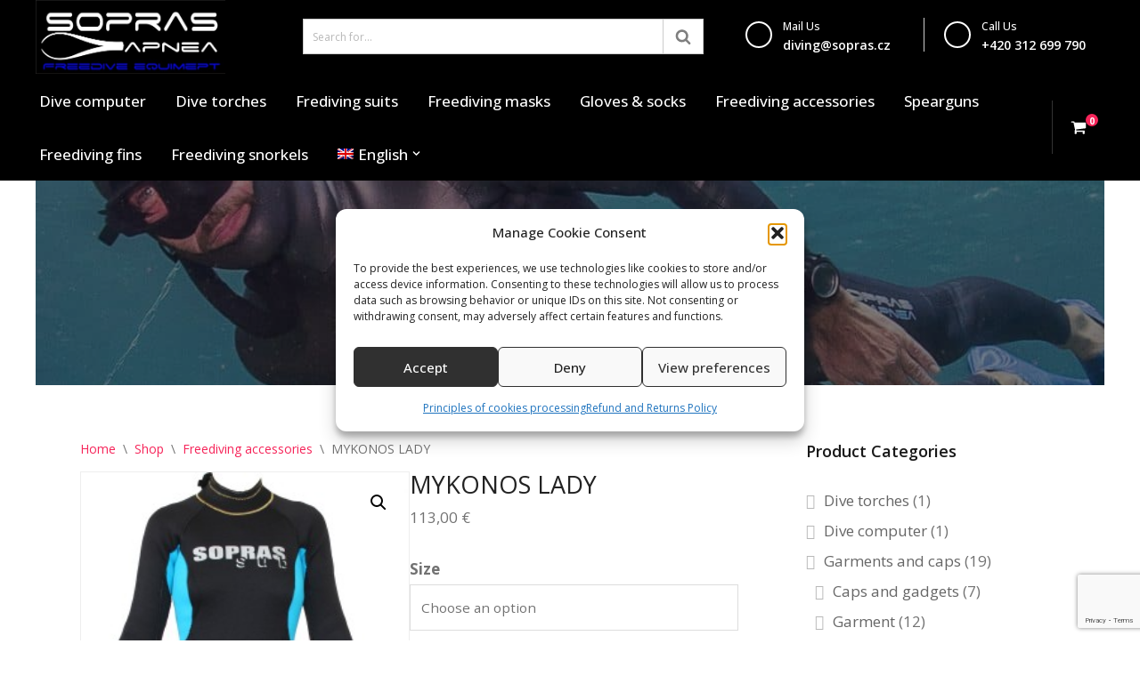

--- FILE ---
content_type: text/html; charset=UTF-8
request_url: https://soprasapnea.com/shop/mykonos-lady/
body_size: 28509
content:
<!DOCTYPE html>
<html lang="en-US">

<head>
	
	<meta charset="UTF-8">
	<meta name="viewport" content="width=device-width, initial-scale=1, minimum-scale=1">
	<link rel="profile" href="http://gmpg.org/xfn/11">
		<meta name='robots' content='index, follow, max-image-preview:large, max-snippet:-1, max-video-preview:-1' />
<link rel="alternate" hreflang="en-us" href="https://soprasapnea.com/shop/mykonos-lady/" />
<link rel="alternate" hreflang="x-default" href="https://soprasapnea.com/shop/mykonos-lady/" />

	<!-- This site is optimized with the Yoast SEO plugin v26.7 - https://yoast.com/wordpress/plugins/seo/ -->
	<title>MYKONOS LADY - Sopras Apnea</title>
	<link rel="canonical" href="https://soprasapnea.com/shop/mykonos-lady/" />
	<meta property="og:locale" content="en_US" />
	<meta property="og:type" content="article" />
	<meta property="og:title" content="MYKONOS LADY - Sopras Apnea" />
	<meta property="og:description" content="Fullsuit in 4mm with blindstitching, ankle seal with zipper, double standard nylon jersey fabric, 10# PK zip, knee pad, superstretch material" />
	<meta property="og:url" content="https://soprasapnea.com/shop/mykonos-lady/" />
	<meta property="og:site_name" content="Sopras Apnea" />
	<meta property="article:modified_time" content="2026-01-13T09:03:08+00:00" />
	<meta property="og:image" content="https://soprasapnea.com/wp-content/uploads/2015/10/17020-1-3.jpg" />
	<meta property="og:image:width" content="259" />
	<meta property="og:image:height" content="440" />
	<meta property="og:image:type" content="image/jpeg" />
	<meta name="twitter:card" content="summary_large_image" />
	<script type="application/ld+json" class="yoast-schema-graph">{"@context":"https://schema.org","@graph":[{"@type":"WebPage","@id":"https://soprasapnea.com/shop/mykonos-lady/","url":"https://soprasapnea.com/shop/mykonos-lady/","name":"MYKONOS LADY - Sopras Apnea","isPartOf":{"@id":"https://soprasapnea.com/#website"},"primaryImageOfPage":{"@id":"https://soprasapnea.com/shop/mykonos-lady/#primaryimage"},"image":{"@id":"https://soprasapnea.com/shop/mykonos-lady/#primaryimage"},"thumbnailUrl":"https://soprasapnea.com/wp-content/uploads/2015/10/17020-1-3.jpg","datePublished":"2015-10-27T20:59:14+00:00","dateModified":"2026-01-13T09:03:08+00:00","breadcrumb":{"@id":"https://soprasapnea.com/shop/mykonos-lady/#breadcrumb"},"inLanguage":"en-US","potentialAction":[{"@type":"ReadAction","target":["https://soprasapnea.com/shop/mykonos-lady/"]}]},{"@type":"ImageObject","inLanguage":"en-US","@id":"https://soprasapnea.com/shop/mykonos-lady/#primaryimage","url":"https://soprasapnea.com/wp-content/uploads/2015/10/17020-1-3.jpg","contentUrl":"https://soprasapnea.com/wp-content/uploads/2015/10/17020-1-3.jpg","width":259,"height":440},{"@type":"BreadcrumbList","@id":"https://soprasapnea.com/shop/mykonos-lady/#breadcrumb","itemListElement":[{"@type":"ListItem","position":1,"name":"Home","item":"https://soprasapnea.com/"},{"@type":"ListItem","position":2,"name":"Shop","item":"https://soprasapnea.com/shop/"},{"@type":"ListItem","position":3,"name":"MYKONOS LADY"}]},{"@type":"WebSite","@id":"https://soprasapnea.com/#website","url":"https://soprasapnea.com/","name":"Sopras Apnea","description":"Freediving, spearfishing equipment","potentialAction":[{"@type":"SearchAction","target":{"@type":"EntryPoint","urlTemplate":"https://soprasapnea.com/?s={search_term_string}"},"query-input":{"@type":"PropertyValueSpecification","valueRequired":true,"valueName":"search_term_string"}}],"inLanguage":"en-US"}]}</script>
	<!-- / Yoast SEO plugin. -->


<link rel='dns-prefetch' href='//gate.gopay.cz' />
<link rel='dns-prefetch' href='//kit.fontawesome.com' />
<link rel='dns-prefetch' href='//fonts.googleapis.com' />
<link rel="alternate" type="application/rss+xml" title="Sopras Apnea &raquo; Feed" href="https://soprasapnea.com/feed/" />
<link rel="alternate" type="application/rss+xml" title="Sopras Apnea &raquo; Comments Feed" href="https://soprasapnea.com/comments/feed/" />
<link rel="alternate" type="application/rss+xml" title="Sopras Apnea &raquo; MYKONOS LADY Comments Feed" href="https://soprasapnea.com/shop/mykonos-lady/feed/" />
<link rel="alternate" title="oEmbed (JSON)" type="application/json+oembed" href="https://soprasapnea.com/wp-json/oembed/1.0/embed?url=https%3A%2F%2Fsoprasapnea.com%2Fshop%2Fmykonos-lady%2F" />
<link rel="alternate" title="oEmbed (XML)" type="text/xml+oembed" href="https://soprasapnea.com/wp-json/oembed/1.0/embed?url=https%3A%2F%2Fsoprasapnea.com%2Fshop%2Fmykonos-lady%2F&#038;format=xml" />
<style id='wp-img-auto-sizes-contain-inline-css'>
img:is([sizes=auto i],[sizes^="auto," i]){contain-intrinsic-size:3000px 1500px}
/*# sourceURL=wp-img-auto-sizes-contain-inline-css */
</style>
<style id='wp-emoji-styles-inline-css'>

	img.wp-smiley, img.emoji {
		display: inline !important;
		border: none !important;
		box-shadow: none !important;
		height: 1em !important;
		width: 1em !important;
		margin: 0 0.07em !important;
		vertical-align: -0.1em !important;
		background: none !important;
		padding: 0 !important;
	}
/*# sourceURL=wp-emoji-styles-inline-css */
</style>
<link rel='stylesheet' id='wp-block-library-css' href='https://soprasapnea.com/wp-includes/css/dist/block-library/style.min.css?ver=6.9' media='all' />
<link rel='stylesheet' id='wc-blocks-style-css' href='https://soprasapnea.com/wp-content/plugins/woocommerce/assets/client/blocks/wc-blocks.css?ver=wc-10.4.3' media='all' />
<style id='global-styles-inline-css'>
:root{--wp--preset--aspect-ratio--square: 1;--wp--preset--aspect-ratio--4-3: 4/3;--wp--preset--aspect-ratio--3-4: 3/4;--wp--preset--aspect-ratio--3-2: 3/2;--wp--preset--aspect-ratio--2-3: 2/3;--wp--preset--aspect-ratio--16-9: 16/9;--wp--preset--aspect-ratio--9-16: 9/16;--wp--preset--color--black: #000000;--wp--preset--color--cyan-bluish-gray: #abb8c3;--wp--preset--color--white: #ffffff;--wp--preset--color--pale-pink: #f78da7;--wp--preset--color--vivid-red: #cf2e2e;--wp--preset--color--luminous-vivid-orange: #ff6900;--wp--preset--color--luminous-vivid-amber: #fcb900;--wp--preset--color--light-green-cyan: #7bdcb5;--wp--preset--color--vivid-green-cyan: #00d084;--wp--preset--color--pale-cyan-blue: #8ed1fc;--wp--preset--color--vivid-cyan-blue: #0693e3;--wp--preset--color--vivid-purple: #9b51e0;--wp--preset--color--neve-link-color: var(--nv-primary-accent);--wp--preset--color--neve-link-hover-color: var(--nv-secondary-accent);--wp--preset--color--nv-site-bg: var(--nv-site-bg);--wp--preset--color--nv-light-bg: var(--nv-light-bg);--wp--preset--color--nv-dark-bg: var(--nv-dark-bg);--wp--preset--color--neve-text-color: var(--nv-text-color);--wp--preset--color--nv-text-dark-bg: var(--nv-text-dark-bg);--wp--preset--color--nv-c-1: var(--nv-c-1);--wp--preset--color--nv-c-2: var(--nv-c-2);--wp--preset--gradient--vivid-cyan-blue-to-vivid-purple: linear-gradient(135deg,rgb(6,147,227) 0%,rgb(155,81,224) 100%);--wp--preset--gradient--light-green-cyan-to-vivid-green-cyan: linear-gradient(135deg,rgb(122,220,180) 0%,rgb(0,208,130) 100%);--wp--preset--gradient--luminous-vivid-amber-to-luminous-vivid-orange: linear-gradient(135deg,rgb(252,185,0) 0%,rgb(255,105,0) 100%);--wp--preset--gradient--luminous-vivid-orange-to-vivid-red: linear-gradient(135deg,rgb(255,105,0) 0%,rgb(207,46,46) 100%);--wp--preset--gradient--very-light-gray-to-cyan-bluish-gray: linear-gradient(135deg,rgb(238,238,238) 0%,rgb(169,184,195) 100%);--wp--preset--gradient--cool-to-warm-spectrum: linear-gradient(135deg,rgb(74,234,220) 0%,rgb(151,120,209) 20%,rgb(207,42,186) 40%,rgb(238,44,130) 60%,rgb(251,105,98) 80%,rgb(254,248,76) 100%);--wp--preset--gradient--blush-light-purple: linear-gradient(135deg,rgb(255,206,236) 0%,rgb(152,150,240) 100%);--wp--preset--gradient--blush-bordeaux: linear-gradient(135deg,rgb(254,205,165) 0%,rgb(254,45,45) 50%,rgb(107,0,62) 100%);--wp--preset--gradient--luminous-dusk: linear-gradient(135deg,rgb(255,203,112) 0%,rgb(199,81,192) 50%,rgb(65,88,208) 100%);--wp--preset--gradient--pale-ocean: linear-gradient(135deg,rgb(255,245,203) 0%,rgb(182,227,212) 50%,rgb(51,167,181) 100%);--wp--preset--gradient--electric-grass: linear-gradient(135deg,rgb(202,248,128) 0%,rgb(113,206,126) 100%);--wp--preset--gradient--midnight: linear-gradient(135deg,rgb(2,3,129) 0%,rgb(40,116,252) 100%);--wp--preset--font-size--small: 13px;--wp--preset--font-size--medium: 20px;--wp--preset--font-size--large: 36px;--wp--preset--font-size--x-large: 42px;--wp--preset--spacing--20: 0.44rem;--wp--preset--spacing--30: 0.67rem;--wp--preset--spacing--40: 1rem;--wp--preset--spacing--50: 1.5rem;--wp--preset--spacing--60: 2.25rem;--wp--preset--spacing--70: 3.38rem;--wp--preset--spacing--80: 5.06rem;--wp--preset--shadow--natural: 6px 6px 9px rgba(0, 0, 0, 0.2);--wp--preset--shadow--deep: 12px 12px 50px rgba(0, 0, 0, 0.4);--wp--preset--shadow--sharp: 6px 6px 0px rgba(0, 0, 0, 0.2);--wp--preset--shadow--outlined: 6px 6px 0px -3px rgb(255, 255, 255), 6px 6px rgb(0, 0, 0);--wp--preset--shadow--crisp: 6px 6px 0px rgb(0, 0, 0);}:where(.is-layout-flex){gap: 0.5em;}:where(.is-layout-grid){gap: 0.5em;}body .is-layout-flex{display: flex;}.is-layout-flex{flex-wrap: wrap;align-items: center;}.is-layout-flex > :is(*, div){margin: 0;}body .is-layout-grid{display: grid;}.is-layout-grid > :is(*, div){margin: 0;}:where(.wp-block-columns.is-layout-flex){gap: 2em;}:where(.wp-block-columns.is-layout-grid){gap: 2em;}:where(.wp-block-post-template.is-layout-flex){gap: 1.25em;}:where(.wp-block-post-template.is-layout-grid){gap: 1.25em;}.has-black-color{color: var(--wp--preset--color--black) !important;}.has-cyan-bluish-gray-color{color: var(--wp--preset--color--cyan-bluish-gray) !important;}.has-white-color{color: var(--wp--preset--color--white) !important;}.has-pale-pink-color{color: var(--wp--preset--color--pale-pink) !important;}.has-vivid-red-color{color: var(--wp--preset--color--vivid-red) !important;}.has-luminous-vivid-orange-color{color: var(--wp--preset--color--luminous-vivid-orange) !important;}.has-luminous-vivid-amber-color{color: var(--wp--preset--color--luminous-vivid-amber) !important;}.has-light-green-cyan-color{color: var(--wp--preset--color--light-green-cyan) !important;}.has-vivid-green-cyan-color{color: var(--wp--preset--color--vivid-green-cyan) !important;}.has-pale-cyan-blue-color{color: var(--wp--preset--color--pale-cyan-blue) !important;}.has-vivid-cyan-blue-color{color: var(--wp--preset--color--vivid-cyan-blue) !important;}.has-vivid-purple-color{color: var(--wp--preset--color--vivid-purple) !important;}.has-neve-link-color-color{color: var(--wp--preset--color--neve-link-color) !important;}.has-neve-link-hover-color-color{color: var(--wp--preset--color--neve-link-hover-color) !important;}.has-nv-site-bg-color{color: var(--wp--preset--color--nv-site-bg) !important;}.has-nv-light-bg-color{color: var(--wp--preset--color--nv-light-bg) !important;}.has-nv-dark-bg-color{color: var(--wp--preset--color--nv-dark-bg) !important;}.has-neve-text-color-color{color: var(--wp--preset--color--neve-text-color) !important;}.has-nv-text-dark-bg-color{color: var(--wp--preset--color--nv-text-dark-bg) !important;}.has-nv-c-1-color{color: var(--wp--preset--color--nv-c-1) !important;}.has-nv-c-2-color{color: var(--wp--preset--color--nv-c-2) !important;}.has-black-background-color{background-color: var(--wp--preset--color--black) !important;}.has-cyan-bluish-gray-background-color{background-color: var(--wp--preset--color--cyan-bluish-gray) !important;}.has-white-background-color{background-color: var(--wp--preset--color--white) !important;}.has-pale-pink-background-color{background-color: var(--wp--preset--color--pale-pink) !important;}.has-vivid-red-background-color{background-color: var(--wp--preset--color--vivid-red) !important;}.has-luminous-vivid-orange-background-color{background-color: var(--wp--preset--color--luminous-vivid-orange) !important;}.has-luminous-vivid-amber-background-color{background-color: var(--wp--preset--color--luminous-vivid-amber) !important;}.has-light-green-cyan-background-color{background-color: var(--wp--preset--color--light-green-cyan) !important;}.has-vivid-green-cyan-background-color{background-color: var(--wp--preset--color--vivid-green-cyan) !important;}.has-pale-cyan-blue-background-color{background-color: var(--wp--preset--color--pale-cyan-blue) !important;}.has-vivid-cyan-blue-background-color{background-color: var(--wp--preset--color--vivid-cyan-blue) !important;}.has-vivid-purple-background-color{background-color: var(--wp--preset--color--vivid-purple) !important;}.has-neve-link-color-background-color{background-color: var(--wp--preset--color--neve-link-color) !important;}.has-neve-link-hover-color-background-color{background-color: var(--wp--preset--color--neve-link-hover-color) !important;}.has-nv-site-bg-background-color{background-color: var(--wp--preset--color--nv-site-bg) !important;}.has-nv-light-bg-background-color{background-color: var(--wp--preset--color--nv-light-bg) !important;}.has-nv-dark-bg-background-color{background-color: var(--wp--preset--color--nv-dark-bg) !important;}.has-neve-text-color-background-color{background-color: var(--wp--preset--color--neve-text-color) !important;}.has-nv-text-dark-bg-background-color{background-color: var(--wp--preset--color--nv-text-dark-bg) !important;}.has-nv-c-1-background-color{background-color: var(--wp--preset--color--nv-c-1) !important;}.has-nv-c-2-background-color{background-color: var(--wp--preset--color--nv-c-2) !important;}.has-black-border-color{border-color: var(--wp--preset--color--black) !important;}.has-cyan-bluish-gray-border-color{border-color: var(--wp--preset--color--cyan-bluish-gray) !important;}.has-white-border-color{border-color: var(--wp--preset--color--white) !important;}.has-pale-pink-border-color{border-color: var(--wp--preset--color--pale-pink) !important;}.has-vivid-red-border-color{border-color: var(--wp--preset--color--vivid-red) !important;}.has-luminous-vivid-orange-border-color{border-color: var(--wp--preset--color--luminous-vivid-orange) !important;}.has-luminous-vivid-amber-border-color{border-color: var(--wp--preset--color--luminous-vivid-amber) !important;}.has-light-green-cyan-border-color{border-color: var(--wp--preset--color--light-green-cyan) !important;}.has-vivid-green-cyan-border-color{border-color: var(--wp--preset--color--vivid-green-cyan) !important;}.has-pale-cyan-blue-border-color{border-color: var(--wp--preset--color--pale-cyan-blue) !important;}.has-vivid-cyan-blue-border-color{border-color: var(--wp--preset--color--vivid-cyan-blue) !important;}.has-vivid-purple-border-color{border-color: var(--wp--preset--color--vivid-purple) !important;}.has-neve-link-color-border-color{border-color: var(--wp--preset--color--neve-link-color) !important;}.has-neve-link-hover-color-border-color{border-color: var(--wp--preset--color--neve-link-hover-color) !important;}.has-nv-site-bg-border-color{border-color: var(--wp--preset--color--nv-site-bg) !important;}.has-nv-light-bg-border-color{border-color: var(--wp--preset--color--nv-light-bg) !important;}.has-nv-dark-bg-border-color{border-color: var(--wp--preset--color--nv-dark-bg) !important;}.has-neve-text-color-border-color{border-color: var(--wp--preset--color--neve-text-color) !important;}.has-nv-text-dark-bg-border-color{border-color: var(--wp--preset--color--nv-text-dark-bg) !important;}.has-nv-c-1-border-color{border-color: var(--wp--preset--color--nv-c-1) !important;}.has-nv-c-2-border-color{border-color: var(--wp--preset--color--nv-c-2) !important;}.has-vivid-cyan-blue-to-vivid-purple-gradient-background{background: var(--wp--preset--gradient--vivid-cyan-blue-to-vivid-purple) !important;}.has-light-green-cyan-to-vivid-green-cyan-gradient-background{background: var(--wp--preset--gradient--light-green-cyan-to-vivid-green-cyan) !important;}.has-luminous-vivid-amber-to-luminous-vivid-orange-gradient-background{background: var(--wp--preset--gradient--luminous-vivid-amber-to-luminous-vivid-orange) !important;}.has-luminous-vivid-orange-to-vivid-red-gradient-background{background: var(--wp--preset--gradient--luminous-vivid-orange-to-vivid-red) !important;}.has-very-light-gray-to-cyan-bluish-gray-gradient-background{background: var(--wp--preset--gradient--very-light-gray-to-cyan-bluish-gray) !important;}.has-cool-to-warm-spectrum-gradient-background{background: var(--wp--preset--gradient--cool-to-warm-spectrum) !important;}.has-blush-light-purple-gradient-background{background: var(--wp--preset--gradient--blush-light-purple) !important;}.has-blush-bordeaux-gradient-background{background: var(--wp--preset--gradient--blush-bordeaux) !important;}.has-luminous-dusk-gradient-background{background: var(--wp--preset--gradient--luminous-dusk) !important;}.has-pale-ocean-gradient-background{background: var(--wp--preset--gradient--pale-ocean) !important;}.has-electric-grass-gradient-background{background: var(--wp--preset--gradient--electric-grass) !important;}.has-midnight-gradient-background{background: var(--wp--preset--gradient--midnight) !important;}.has-small-font-size{font-size: var(--wp--preset--font-size--small) !important;}.has-medium-font-size{font-size: var(--wp--preset--font-size--medium) !important;}.has-large-font-size{font-size: var(--wp--preset--font-size--large) !important;}.has-x-large-font-size{font-size: var(--wp--preset--font-size--x-large) !important;}
/*# sourceURL=global-styles-inline-css */
</style>

<style id='classic-theme-styles-inline-css'>
/*! This file is auto-generated */
.wp-block-button__link{color:#fff;background-color:#32373c;border-radius:9999px;box-shadow:none;text-decoration:none;padding:calc(.667em + 2px) calc(1.333em + 2px);font-size:1.125em}.wp-block-file__button{background:#32373c;color:#fff;text-decoration:none}
/*# sourceURL=/wp-includes/css/classic-themes.min.css */
</style>
<link rel='stylesheet' id='contact-form-7-css' href='https://soprasapnea.com/wp-content/plugins/contact-form-7/includes/css/styles.css?ver=6.1.4' media='all' />
<link rel='stylesheet' id='wpa-css-css' href='https://soprasapnea.com/wp-content/plugins/honeypot/includes/css/wpa.css?ver=2.3.04' media='all' />
<link rel='stylesheet' id='photoswipe-css' href='https://soprasapnea.com/wp-content/plugins/woocommerce/assets/css/photoswipe/photoswipe.min.css?ver=10.4.3' media='all' />
<link rel='stylesheet' id='photoswipe-default-skin-css' href='https://soprasapnea.com/wp-content/plugins/woocommerce/assets/css/photoswipe/default-skin/default-skin.min.css?ver=10.4.3' media='all' />
<link rel='stylesheet' id='woocommerce-layout-css' href='https://soprasapnea.com/wp-content/plugins/woocommerce/assets/css/woocommerce-layout.css?ver=10.4.3' media='all' />
<link rel='stylesheet' id='woocommerce-smallscreen-css' href='https://soprasapnea.com/wp-content/plugins/woocommerce/assets/css/woocommerce-smallscreen.css?ver=10.4.3' media='only screen and (max-width: 768px)' />
<link rel='stylesheet' id='woocommerce-general-css' href='https://soprasapnea.com/wp-content/plugins/woocommerce/assets/css/woocommerce.css?ver=10.4.3' media='all' />
<style id='woocommerce-inline-inline-css'>
.woocommerce form .form-row .required { visibility: visible; }
/*# sourceURL=woocommerce-inline-inline-css */
</style>
<link rel='stylesheet' id='style_register_widget-css' href='https://soprasapnea.com/wp-content/plugins/wp-register-profile-with-shortcode/css/style_register_widget.css?ver=6.9' media='all' />
<link rel='stylesheet' id='wpml-legacy-horizontal-list-0-css' href='https://soprasapnea.com/wp-content/plugins/sitepress-multilingual-cms/templates/language-switchers/legacy-list-horizontal/style.min.css?ver=1' media='all' />
<style id='wpml-legacy-horizontal-list-0-inline-css'>
.wpml-ls-statics-shortcode_actions{background-color:#ffffff;}.wpml-ls-statics-shortcode_actions, .wpml-ls-statics-shortcode_actions .wpml-ls-sub-menu, .wpml-ls-statics-shortcode_actions a {border-color:#cdcdcd;}.wpml-ls-statics-shortcode_actions a, .wpml-ls-statics-shortcode_actions .wpml-ls-sub-menu a, .wpml-ls-statics-shortcode_actions .wpml-ls-sub-menu a:link, .wpml-ls-statics-shortcode_actions li:not(.wpml-ls-current-language) .wpml-ls-link, .wpml-ls-statics-shortcode_actions li:not(.wpml-ls-current-language) .wpml-ls-link:link {color:#444444;background-color:#ffffff;}.wpml-ls-statics-shortcode_actions .wpml-ls-sub-menu a:hover,.wpml-ls-statics-shortcode_actions .wpml-ls-sub-menu a:focus, .wpml-ls-statics-shortcode_actions .wpml-ls-sub-menu a:link:hover, .wpml-ls-statics-shortcode_actions .wpml-ls-sub-menu a:link:focus {color:#000000;background-color:#eeeeee;}.wpml-ls-statics-shortcode_actions .wpml-ls-current-language > a {color:#444444;background-color:#ffffff;}.wpml-ls-statics-shortcode_actions .wpml-ls-current-language:hover>a, .wpml-ls-statics-shortcode_actions .wpml-ls-current-language>a:focus {color:#000000;background-color:#eeeeee;}
/*# sourceURL=wpml-legacy-horizontal-list-0-inline-css */
</style>
<link rel='stylesheet' id='wpml-menu-item-0-css' href='https://soprasapnea.com/wp-content/plugins/sitepress-multilingual-cms/templates/language-switchers/menu-item/style.min.css?ver=1' media='all' />
<link rel='stylesheet' id='cmplz-general-css' href='https://soprasapnea.com/wp-content/plugins/complianz-gdpr/assets/css/cookieblocker.min.css?ver=1766153122' media='all' />
<link rel='stylesheet' id='dive-availability-frontend-css' href='https://soprasapnea.com/wp-content/plugins/dive-availability/assets/css/frontend.css?ver=1.0.0' media='all' />
<link rel='stylesheet' id='neve-woocommerce-css' href='https://soprasapnea.com/wp-content/themes/neve/assets/css/woocommerce.min.css?ver=4.1.4' media='all' />
<link rel='stylesheet' id='neve-style-css' href='https://soprasapnea.com/wp-content/themes/neve/style-main-new.min.css?ver=4.1.4' media='all' />
<style id='neve-style-inline-css'>
.is-menu-sidebar .header-menu-sidebar { visibility: visible; }.is-menu-sidebar.menu_sidebar_slide_left .header-menu-sidebar { transform: translate3d(0, 0, 0); left: 0; }.is-menu-sidebar.menu_sidebar_slide_right .header-menu-sidebar { transform: translate3d(0, 0, 0); right: 0; }.is-menu-sidebar.menu_sidebar_pull_right .header-menu-sidebar, .is-menu-sidebar.menu_sidebar_pull_left .header-menu-sidebar { transform: translateX(0); }.is-menu-sidebar.menu_sidebar_dropdown .header-menu-sidebar { height: auto; }.is-menu-sidebar.menu_sidebar_dropdown .header-menu-sidebar-inner { max-height: 400px; padding: 20px 0; }.is-menu-sidebar.menu_sidebar_full_canvas .header-menu-sidebar { opacity: 1; }.header-menu-sidebar .menu-item-nav-search:not(.floating) { pointer-events: none; }.header-menu-sidebar .menu-item-nav-search .is-menu-sidebar { pointer-events: unset; }@media screen and (max-width: 960px) { .builder-item.cr .item--inner { --textalign: center; --justify: center; } }
.nv-meta-list li.meta:not(:last-child):after { content:"/" }.nv-meta-list .no-mobile{
			display:none;
		}.nv-meta-list li.last::after{
			content: ""!important;
		}@media (min-width: 769px) {
			.nv-meta-list .no-mobile {
				display: inline-block;
			}
			.nv-meta-list li.last:not(:last-child)::after {
		 		content: "/" !important;
			}
		}
 :root{ --container: 748px;--postwidth:100%; --primarybtnbg: var(--nv-primary-accent); --primarybtnhoverbg: var(--nv-primary-accent); --primarybtncolor: #fff; --secondarybtncolor: var(--nv-primary-accent); --primarybtnhovercolor: #fff; --secondarybtnhovercolor: var(--nv-primary-accent);--primarybtnborderradius:3px;--secondarybtnborderradius:3px;--secondarybtnborderwidth:3px;--btnpadding:13px 15px;--primarybtnpadding:13px 15px;--secondarybtnpadding:calc(13px - 3px) calc(15px - 3px); --bodyfontfamily: "Open Sans"; --bodyfontsize: 15px; --bodylineheight: 1.6em; --bodyletterspacing: 0px; --bodyfontweight: 400; --bodytexttransform: none; --headingsfontfamily: "Open Sans"; --h1fontsize: 36px; --h1fontweight: 700; --h1lineheight: 1.2; --h1letterspacing: 0px; --h1texttransform: none; --h2fontsize: 28px; --h2fontweight: 700; --h2lineheight: 1.3; --h2letterspacing: 0px; --h2texttransform: none; --h3fontsize: 24px; --h3fontweight: 700; --h3lineheight: 1.4; --h3letterspacing: 0px; --h3texttransform: none; --h4fontsize: 20px; --h4fontweight: 700; --h4lineheight: 1.6; --h4letterspacing: 0px; --h4texttransform: none; --h5fontsize: 16px; --h5fontweight: 700; --h5lineheight: 1.6; --h5letterspacing: 0px; --h5texttransform: none; --h6fontsize: 14px; --h6fontweight: 700; --h6lineheight: 1.6; --h6letterspacing: 0px; --h6texttransform: none;--formfieldborderwidth:2px;--formfieldborderradius:3px; --formfieldbgcolor: var(--nv-site-bg); --formfieldbordercolor: #dddddd; --formfieldcolor: var(--nv-text-color);--formfieldpadding:10px 12px; } .nv-index-posts{ --borderradius:0px; } .single-post-container .alignfull > [class*="__inner-container"], .single-post-container .alignwide > [class*="__inner-container"]{ max-width:718px } .single-product .alignfull > [class*="__inner-container"], .single-product .alignwide > [class*="__inner-container"]{ max-width:718px } .nv-meta-list{ --avatarsize: 20px; } .single .nv-meta-list{ --avatarsize: 20px; } .nv-is-boxed.nv-comments-wrap{ --padding:20px; } .nv-is-boxed.comment-respond{ --padding:20px; } .single:not(.single-product), .page{ --c-vspace:0 0 0 0;; } .global-styled{ --bgcolor: var(--nv-site-bg); } .header-top{ --rowbcolor: var(--nv-light-bg); --color: var(--nv-text-color); --bgcolor: var(--nv-site-bg); } .header-main{ --rowbcolor: var(--nv-light-bg); --color: var(--nv-text-color); --bgcolor: #000000; } .header-bottom{ --rowbcolor: var(--nv-light-bg); --color: var(--nv-text-color); --bgcolor: #000000; } .header-menu-sidebar-bg{ --justify: flex-start; --textalign: left;--flexg: 1;--wrapdropdownwidth: auto; --color: var(--nv-text-color); --bgcolor: #010101; } .header-menu-sidebar{ width: 360px; } .builder-item--logo{ --maxwidth: 120px; --fs: 24px;--padding:10px 0;--margin:0; --textalign: left;--justify: flex-start; } .builder-item--nav-icon,.header-menu-sidebar .close-sidebar-panel .navbar-toggle{ --borderradius:0; } .builder-item--nav-icon{ --label-margin:0 5px 0 0;;--padding:10px 15px;--margin:0; } .builder-item--primary-menu{ --color: #ffffff; --hovercolor: var(--nv-secondary-accent); --hovertextcolor: var(--nv-text-color); --activecolor: var(--nv-primary-accent); --spacing: 20px; --height: 25px;--padding:0;--margin:0; --fontsize: 1em; --lineheight: 1.6; --letterspacing: 0px; --fontweight: 500; --texttransform: none; --iconsize: 1em; } .hfg-is-group.has-primary-menu .inherit-ff{ --inheritedfw: 500; } .builder-item--custom_html{ --padding:0;--margin:0; --fontsize: 1em; --lineheight: 1.6; --letterspacing: 0px; --fontweight: 500; --texttransform: none; --iconsize: 1em; --textalign: left;--justify: flex-start; } .builder-item--header_search{ --height: 40px;--formfieldborderwidth:2px;--formfieldborderradius:2px;--padding:0;--margin:0; } .builder-item--header_cart_icon{ --iconsize: 15px; --labelsize: 15px;--padding:0 10px;--margin:0; } .footer-top-inner .row{ grid-template-columns:1fr 1fr 1fr; --valign: flex-start; } .footer-top{ --rowbcolor: var(--nv-light-bg); --color: var(--nv-text-color); --bgcolor: #000000; } .footer-main-inner .row{ grid-template-columns:1fr 1fr 1fr; --valign: flex-start; } .footer-main{ --rowbwidth:0px; --rowbcolor: var(--nv-light-bg); --color: #ffffff; --bgcolor: #010101; } .footer-bottom-inner .row{ grid-template-columns:1fr 1fr 1fr; --valign: flex-start; } .footer-bottom{ --rowbcolor: var(--nv-light-bg); --color: var(--nv-text-dark-bg); --bgcolor: #000000; } .builder-item--footer-one-widgets{ --padding:0;--margin:0; --textalign: left;--justify: flex-start; } .builder-item--footer-two-widgets{ --padding:0;--margin:0; --textalign: left;--justify: flex-start; } .builder-item--footer-three-widgets{ --padding:0;--margin:0; --textalign: left;--justify: flex-start; } @media(min-width: 576px){ :root{ --container: 992px;--postwidth:50%;--btnpadding:13px 15px;--primarybtnpadding:13px 15px;--secondarybtnpadding:calc(13px - 3px) calc(15px - 3px); --bodyfontsize: 16px; --bodylineheight: 1.6em; --bodyletterspacing: 0px; --h1fontsize: 38px; --h1lineheight: 1.2; --h1letterspacing: 0px; --h2fontsize: 30px; --h2lineheight: 1.2; --h2letterspacing: 0px; --h3fontsize: 26px; --h3lineheight: 1.4; --h3letterspacing: 0px; --h4fontsize: 22px; --h4lineheight: 1.5; --h4letterspacing: 0px; --h5fontsize: 18px; --h5lineheight: 1.6; --h5letterspacing: 0px; --h6fontsize: 14px; --h6lineheight: 1.6; --h6letterspacing: 0px; } .single-post-container .alignfull > [class*="__inner-container"], .single-post-container .alignwide > [class*="__inner-container"]{ max-width:962px } .single-product .alignfull > [class*="__inner-container"], .single-product .alignwide > [class*="__inner-container"]{ max-width:962px } .nv-meta-list{ --avatarsize: 20px; } .single .nv-meta-list{ --avatarsize: 20px; } .nv-is-boxed.nv-comments-wrap{ --padding:30px; } .nv-is-boxed.comment-respond{ --padding:30px; } .single:not(.single-product), .page{ --c-vspace:0 0 0 0;; } .header-menu-sidebar-bg{ --justify: flex-start; --textalign: left;--flexg: 1;--wrapdropdownwidth: auto; } .header-menu-sidebar{ width: 360px; } .builder-item--logo{ --maxwidth: 120px; --fs: 24px;--padding:10px 0;--margin:0; --textalign: left;--justify: flex-start; } .builder-item--nav-icon{ --label-margin:0 5px 0 0;;--padding:10px 15px;--margin:0; } .builder-item--primary-menu{ --spacing: 20px; --height: 25px;--padding:0;--margin:0; --fontsize: 1em; --lineheight: 1.6; --letterspacing: 0px; --iconsize: 1em; } .builder-item--custom_html{ --padding:0;--margin:0; --fontsize: 1em; --lineheight: 1.6; --letterspacing: 0px; --iconsize: 1em; --textalign: left;--justify: flex-start; } .builder-item--header_search{ --height: 40px;--formfieldborderwidth:2px;--formfieldborderradius:2px;--padding:0;--margin:0; } .builder-item--header_cart_icon{ --padding:0 10px;--margin:0; } .footer-main{ --rowbwidth:0px; } .builder-item--footer-one-widgets{ --padding:0;--margin:0; --textalign: left;--justify: flex-start; } .builder-item--footer-two-widgets{ --padding:0;--margin:0; --textalign: left;--justify: flex-start; } .builder-item--footer-three-widgets{ --padding:0;--margin:0; --textalign: left;--justify: flex-start; } }@media(min-width: 960px){ :root{ --container: 1200px;--postwidth:33.333333333333%;--btnpadding:13px 15px;--primarybtnpadding:13px 15px;--secondarybtnpadding:calc(13px - 3px) calc(15px - 3px); --bodyfontsize: 17px; --bodylineheight: 23px; --bodyletterspacing: 0px; --h1fontsize: 40px; --h1lineheight: 1.1; --h1letterspacing: 0px; --h2fontsize: 32px; --h2lineheight: 1.2; --h2letterspacing: 0px; --h3fontsize: 28px; --h3lineheight: 1.4; --h3letterspacing: 0px; --h4fontsize: 24px; --h4lineheight: 1.5; --h4letterspacing: 0px; --h5fontsize: 20px; --h5lineheight: 1.6; --h5letterspacing: 0px; --h6fontsize: 16px; --h6lineheight: 1.6; --h6letterspacing: 0px; } body:not(.single):not(.archive):not(.blog):not(.search):not(.error404) .neve-main > .container .col, body.post-type-archive-course .neve-main > .container .col, body.post-type-archive-llms_membership .neve-main > .container .col{ max-width: 100%; } body:not(.single):not(.archive):not(.blog):not(.search):not(.error404) .nv-sidebar-wrap, body.post-type-archive-course .nv-sidebar-wrap, body.post-type-archive-llms_membership .nv-sidebar-wrap{ max-width: 0%; } .neve-main > .archive-container .nv-index-posts.col{ max-width: 100%; } .neve-main > .archive-container .nv-sidebar-wrap{ max-width: 0%; } .neve-main > .single-post-container .nv-single-post-wrap.col{ max-width: 70%; } .single-post-container .alignfull > [class*="__inner-container"], .single-post-container .alignwide > [class*="__inner-container"]{ max-width:810px } .container-fluid.single-post-container .alignfull > [class*="__inner-container"], .container-fluid.single-post-container .alignwide > [class*="__inner-container"]{ max-width:calc(70% + 15px) } .neve-main > .single-post-container .nv-sidebar-wrap{ max-width: 30%; } .archive.woocommerce .neve-main > .shop-container .nv-shop.col{ max-width: 70%; } .archive.woocommerce .neve-main > .shop-container .nv-sidebar-wrap{ max-width: 30%; } .single-product .neve-main > .shop-container .nv-shop.col{ max-width: 70%; } .single-product .alignfull > [class*="__inner-container"], .single-product .alignwide > [class*="__inner-container"]{ max-width:810px } .single-product .container-fluid .alignfull > [class*="__inner-container"], .single-product .alignwide > [class*="__inner-container"]{ max-width:calc(70% + 15px) } .single-product .neve-main > .shop-container .nv-sidebar-wrap{ max-width: 30%; } .nv-meta-list{ --avatarsize: 20px; } .single .nv-meta-list{ --avatarsize: 20px; } .nv-is-boxed.nv-comments-wrap{ --padding:40px; } .nv-is-boxed.comment-respond{ --padding:40px; } .single:not(.single-product), .page{ --c-vspace:0 0 0 0;; } .header-menu-sidebar-bg{ --justify: flex-start; --textalign: left;--flexg: 1;--wrapdropdownwidth: auto; } .header-menu-sidebar{ width: 360px; } .builder-item--logo{ --maxwidth: 213px; --fs: 24px;--padding:10px 0;--margin:0; --textalign: left;--justify: flex-start; } .builder-item--nav-icon{ --label-margin:0 5px 0 0;;--padding:10px 15px;--margin:0; } .builder-item--primary-menu{ --spacing: 80px; --height: 60px;--padding:0;--margin:0; --fontsize: 1em; --lineheight: 1.6; --letterspacing: 0px; --iconsize: 1em; } .builder-item--custom_html{ --padding:0;--margin:0; --fontsize: 1em; --lineheight: 1.6; --letterspacing: 0px; --iconsize: 1em; --textalign: left;--justify: flex-start; } .builder-item--header_search{ --height: 40px;--formfieldborderwidth:2px;--formfieldborderradius:2px;--padding:0;--margin:0; } .builder-item--header_cart_icon{ --padding:0 10px;--margin:0; } .footer-main{ --rowbwidth:0px; } .builder-item--footer-one-widgets{ --padding:0;--margin:0; --textalign: left;--justify: flex-start; } .builder-item--footer-two-widgets{ --padding:0;--margin:0; --textalign: left;--justify: flex-start; } .builder-item--footer-three-widgets{ --padding:0;--margin:0; --textalign: left;--justify: flex-start; } }:root{--nv-primary-accent:#f62459;--nv-secondary-accent:#f62459;--nv-site-bg:#ffffff;--nv-light-bg:#ffffff;--nv-dark-bg:#121212;--nv-text-color:#727272;--nv-text-dark-bg:#ffffff;--nv-c-1:#9463ae;--nv-c-2:#be574b;--nv-fallback-ff:Arial, Helvetica, sans-serif;}
/*# sourceURL=neve-style-inline-css */
</style>
<link rel='stylesheet' id='gopay-gateway-payment-methods-styles-css' href='https://soprasapnea.com/wp-content/plugins/gopay-gateway/includes/assets/css/payment_methods.css?ver=6.9' media='all' />
<link rel='stylesheet' id='ms-main-css' href='https://soprasapnea.com/wp-content/plugins/masterslider/public/assets/css/masterslider.main.css?ver=3.6.1' media='all' />
<link rel='stylesheet' id='ms-custom-css' href='https://soprasapnea.com/wp-content/uploads/masterslider/custom.css?ver=2.8' media='all' />
<link rel='stylesheet' id='neve-child-style-css' href='https://soprasapnea.com/wp-content/themes/sopras/style.css?ver=4.1.4' media='all' />
<link rel='stylesheet' id='neve-google-font-open-sans-css' href='//fonts.googleapis.com/css?family=Open+Sans%3A300%2C400%2C500%2C600%2C700&#038;display=swap&#038;ver=4.1.4' media='all' />
<script type="text/template" id="tmpl-variation-template">
	<div class="woocommerce-variation-description">{{{ data.variation.variation_description }}}</div>
	<div class="woocommerce-variation-price">{{{ data.variation.price_html }}}</div>
	<div class="woocommerce-variation-availability">{{{ data.variation.availability_html }}}</div>
</script>
<script type="text/template" id="tmpl-unavailable-variation-template">
	<p role="alert">Sorry, this product is unavailable. Please choose a different combination.</p>
</script>
<script src="https://soprasapnea.com/wp-includes/js/jquery/jquery.min.js?ver=3.7.1" id="jquery-core-js"></script>
<script src="https://soprasapnea.com/wp-includes/js/jquery/jquery-migrate.min.js?ver=3.4.1" id="jquery-migrate-js"></script>
<script src="https://soprasapnea.com/wp-content/plugins/woocommerce/assets/js/jquery-blockui/jquery.blockUI.min.js?ver=2.7.0-wc.10.4.3" id="wc-jquery-blockui-js" data-wp-strategy="defer"></script>
<script id="wc-add-to-cart-js-extra">
var wc_add_to_cart_params = {"ajax_url":"/wp-admin/admin-ajax.php","wc_ajax_url":"/?wc-ajax=%%endpoint%%","i18n_view_cart":"View cart","cart_url":"https://soprasapnea.com/cart/","is_cart":"","cart_redirect_after_add":"no"};
//# sourceURL=wc-add-to-cart-js-extra
</script>
<script src="https://soprasapnea.com/wp-content/plugins/woocommerce/assets/js/frontend/add-to-cart.min.js?ver=10.4.3" id="wc-add-to-cart-js" defer data-wp-strategy="defer"></script>
<script src="https://soprasapnea.com/wp-content/plugins/woocommerce/assets/js/zoom/jquery.zoom.min.js?ver=1.7.21-wc.10.4.3" id="wc-zoom-js" defer data-wp-strategy="defer"></script>
<script src="https://soprasapnea.com/wp-content/plugins/woocommerce/assets/js/flexslider/jquery.flexslider.min.js?ver=2.7.2-wc.10.4.3" id="wc-flexslider-js" defer data-wp-strategy="defer"></script>
<script src="https://soprasapnea.com/wp-content/plugins/woocommerce/assets/js/photoswipe/photoswipe.min.js?ver=4.1.1-wc.10.4.3" id="wc-photoswipe-js" defer data-wp-strategy="defer"></script>
<script src="https://soprasapnea.com/wp-content/plugins/woocommerce/assets/js/photoswipe/photoswipe-ui-default.min.js?ver=4.1.1-wc.10.4.3" id="wc-photoswipe-ui-default-js" defer data-wp-strategy="defer"></script>
<script id="wc-single-product-js-extra">
var wc_single_product_params = {"i18n_required_rating_text":"Please select a rating","i18n_rating_options":["1 of 5 stars","2 of 5 stars","3 of 5 stars","4 of 5 stars","5 of 5 stars"],"i18n_product_gallery_trigger_text":"View full-screen image gallery","review_rating_required":"yes","flexslider":{"rtl":false,"animation":"slide","smoothHeight":true,"directionNav":false,"controlNav":"thumbnails","slideshow":false,"animationSpeed":500,"animationLoop":false,"allowOneSlide":false},"zoom_enabled":"1","zoom_options":[],"photoswipe_enabled":"1","photoswipe_options":{"shareEl":false,"closeOnScroll":false,"history":false,"hideAnimationDuration":0,"showAnimationDuration":0},"flexslider_enabled":"1"};
//# sourceURL=wc-single-product-js-extra
</script>
<script src="https://soprasapnea.com/wp-content/plugins/woocommerce/assets/js/frontend/single-product.min.js?ver=10.4.3" id="wc-single-product-js" defer data-wp-strategy="defer"></script>
<script src="https://soprasapnea.com/wp-content/plugins/woocommerce/assets/js/js-cookie/js.cookie.min.js?ver=2.1.4-wc.10.4.3" id="wc-js-cookie-js" defer data-wp-strategy="defer"></script>
<script id="woocommerce-js-extra">
var woocommerce_params = {"ajax_url":"/wp-admin/admin-ajax.php","wc_ajax_url":"/?wc-ajax=%%endpoint%%","i18n_password_show":"Show password","i18n_password_hide":"Hide password"};
//# sourceURL=woocommerce-js-extra
</script>
<script src="https://soprasapnea.com/wp-content/plugins/woocommerce/assets/js/frontend/woocommerce.min.js?ver=10.4.3" id="woocommerce-js" defer data-wp-strategy="defer"></script>
<script src="https://soprasapnea.com/wp-content/plugins/wp-register-profile-with-shortcode/js/jquery.validate.min.js?ver=6.9" id="jquery.validate.min-js"></script>
<script src="https://soprasapnea.com/wp-content/plugins/wp-register-profile-with-shortcode/js/additional-methods.js?ver=6.9" id="additional-methods-js"></script>
<script src="https://soprasapnea.com/wp-includes/js/underscore.min.js?ver=1.13.7" id="underscore-js"></script>
<script id="wp-util-js-extra">
var _wpUtilSettings = {"ajax":{"url":"/wp-admin/admin-ajax.php"}};
//# sourceURL=wp-util-js-extra
</script>
<script src="https://soprasapnea.com/wp-includes/js/wp-util.min.js?ver=6.9" id="wp-util-js"></script>
<script src="https://gate.gopay.cz/gp-gw/js/embed.js?ver=6.9" id="gopay-gateway-inline-scripts-js"></script>
<script src="https://kit.fontawesome.com/741b906903.js?ver=6.9" id="fontawesome-js"></script>
<link rel="https://api.w.org/" href="https://soprasapnea.com/wp-json/" /><link rel="alternate" title="JSON" type="application/json" href="https://soprasapnea.com/wp-json/wp/v2/product/2296" /><link rel="EditURI" type="application/rsd+xml" title="RSD" href="https://soprasapnea.com/xmlrpc.php?rsd" />
<meta name="generator" content="WordPress 6.9" />
<meta name="generator" content="WooCommerce 10.4.3" />
<link rel='shortlink' href='https://soprasapnea.com/?p=2296' />
<meta name="generator" content="WPML ver:4.8.6 stt:9,1;" />

		<!-- GA Google Analytics @ https://m0n.co/ga -->
		<script type="text/plain" data-service="google-analytics" data-category="statistics">
			(function(i,s,o,g,r,a,m){i['GoogleAnalyticsObject']=r;i[r]=i[r]||function(){
			(i[r].q=i[r].q||[]).push(arguments)},i[r].l=1*new Date();a=s.createElement(o),
			m=s.getElementsByTagName(o)[0];a.async=1;a.src=g;m.parentNode.insertBefore(a,m)
			})(window,document,'script','https://www.google-analytics.com/analytics.js','ga');
			ga('create', 'UA-156449019-1', 'auto');
			ga('send', 'pageview');
		</script>

	<script>var ms_grabbing_curosr='https://soprasapnea.com/wp-content/plugins/masterslider/public/assets/css/common/grabbing.cur',ms_grab_curosr='https://soprasapnea.com/wp-content/plugins/masterslider/public/assets/css/common/grab.cur';</script>
<meta name="generator" content="MasterSlider 3.6.1 - Responsive Touch Image Slider" />
			<style>.cmplz-hidden {
					display: none !important;
				}</style>	<noscript><style>.woocommerce-product-gallery{ opacity: 1 !important; }</style></noscript>
	<link rel="icon" href="https://soprasapnea.com/wp-content/uploads/2023/04/cropped-ikonka-sopras-apnea-32x32.jpg" sizes="32x32" />
<link rel="icon" href="https://soprasapnea.com/wp-content/uploads/2023/04/cropped-ikonka-sopras-apnea-192x192.jpg" sizes="192x192" />
<link rel="apple-touch-icon" href="https://soprasapnea.com/wp-content/uploads/2023/04/cropped-ikonka-sopras-apnea-180x180.jpg" />
<meta name="msapplication-TileImage" content="https://soprasapnea.com/wp-content/uploads/2023/04/cropped-ikonka-sopras-apnea-270x270.jpg" />
		<style id="wp-custom-css">
			.page-id-7 .woocommerce {
	padding-top: 50px;
}
.header-bottom{ 
background:transparent;
}
#header-grid{ 
padding-top:0;
}
.brand{ 
background:#000000;
}
.top_right .tinfo li{ 
padding-top:4px;
}
.top_right .tinfo i{ 
color:#181818;
	border-color:#181818;
}
.top_right .tinfo em,
.top_right .tinfo strong,
.top_right .tinfo a{ 
color:#181818;
}
.neve-main>.container>.row{ 
max-width:1200px;
}

.homepage-products h3{
	font-size:26px;
	font-weight:400;
	margin-bottom:0;
}
.homepage-products h3 a {
	text-decoration:none;
	color:#181818;
}

.homepage-newest-products ul li{ 
	border:solid 1px #ededed;
}
.homepage-newest-products ul li .wc-block-grid__product-title{ 
font-size:24px;
	font-weight:400px;
}
.footer--row.footer-main{ 
background:transparent;
}
.nv-post-cover{ 
max-width:1200px;
}
.woocommerce-MyAccount-navigation,
.woocommerce-MyAccount-content{ 
padding:15px
}
.out-of-stock-badge{ 
display:none;
}

.footer-main>div>.container{ 
padding:20px 15px 20px 15px;
}

@media only screen and (max-width: 959px){
.nav-ul li>a{ 
color:#000000;
}
	.header-menu-sidebar .nav-ul{
		padding:20px;
	}
	.navbar-toggle{ 
	float:right;
		margin-right:20px;
	}
}

.top_right .tinfo li,
.top_right .tinfo li i,
.top_right .tinfo li em,
.top_right .tinfo li strong,
.top_right .tinfo li a {
   color: #ffffff !important;
}

.top_right .tinfo li i {
   border: 2px solid #ffffff !important;
   border-radius: 50%;
}

.top_right .tinfo li.vline {
	margin-left: 20px;
}

#nv-primary-navigation-bottom > li {
    margin-right: 25px;
}

#nv-primary-navigation-bottom > li:last-child {
    margin-right: 0;
}

#header-grid > div.header--row.header-bottom.hide-on-mobile.hide-on-tablet.layout-full-contained.header--row > div > div > div {
    background-color: black;
}

.has-neve-link-color-color {
 color: #0366d6 !important;
}

.wc-block-grid__product-title {
    color: #00008B !important;
    font-size: 16px !important;
}

.wc-block-grid__product-title:hover {
    text-decoration: underline;
}

.wc-block-grid__product-price.price {
   font-size: 16px;
}

.wp-block-button__link:hover {
   color: white !important;
   text-decoration: underline !important;
}

.cforms_sty3 p {
    margin-bottom: 0px;
}

.cforms_sty3 .wpcf7-submit {
    background-color: #0076ac !important;
    color: white;
}

.socialmedia-buttons {
    display: flex;
    gap: 10px;
}

.socialmedia-buttons a {
    text-decoration: none; /* odstraní případné podtržení odkazů */
}

.socialmedia-buttons i {
    font-size: 40px;
    color: #00000;
    transition: opacity 0.3s ease;
}

.socialmedia-buttons i:hover {
    opacity: 0.8;
}


.out-of-stock-badge{ 
display:none;
}
@media only screen and (max-width: 959px){
.nav-ul li>a{ 
color:#000000;
}
	.header-menu-sidebar .nav-ul{
		padding:20px;
	}
	.navbar-toggle{ 
	float:right;
		margin-right:20px;
	}
}
.header--row-inner.header-main-inner > div.container > div.row {
  grid-template-columns: 1fr 3fr;
}
.woocommerce .woocommerce-form-login .woocommerce-form-login__submit {
  float: left;
  margin-right: 1em;
  min-width: 100px;
}
.page-id-7 .woocommerce {
	padding-top: 50px;
}
.uagb-block-daf1b667,
.uagb-block-edcb9784,
.uagb-block-aea786c7 {
	margin-left: 0px !important;
	margin-right: 0px !important;
}
.footer-main > div > .container {
   background-color: black;
}		</style>
		
	</head>

<body data-cmplz=1  class="wp-singular product-template-default single single-product postid-2296 wp-theme-neve wp-child-theme-sopras theme-neve _masterslider _msp_version_3.6.1 woocommerce woocommerce-page woocommerce-no-js  nv-blog-grid nv-sidebar-right menu_sidebar_slide_left" id="neve_body"  >
<div class="wrapper">
	
	<header class="header"  >
		<a class="neve-skip-link show-on-focus" href="#content" >
			Skip to content		</a>
		<div id="header-grid"  class="hfg_header site-header">
	
<nav class="header--row header-main hide-on-mobile hide-on-tablet layout-full-contained nv-navbar header--row"
	data-row-id="main" data-show-on="desktop">

	<div
		class="header--row-inner header-main-inner">
		<div class="container">
			<div
				class="row row--wrapper"
				data-section="hfg_header_layout_main" >
				<div class="hfg-slot left"><div class="builder-item desktop-left"><div class="item--inner builder-item--logo"
		data-section="title_tagline"
		data-item-id="logo">
	
<div class="site-logo">
	<a class="brand" href="https://soprasapnea.com/" aria-label="Sopras Apnea Freediving, spearfishing equipment" rel="home"><img width="467" height="181" src="https://soprasapnea.com/wp-content/uploads/2023/04/soprasapneaweb.jpg" class="neve-site-logo skip-lazy" alt="" data-variant="logo" decoding="async" fetchpriority="high" srcset="https://soprasapnea.com/wp-content/uploads/2023/04/soprasapneaweb.jpg 467w, https://soprasapnea.com/wp-content/uploads/2023/04/soprasapneaweb-300x116.jpg 300w" sizes="(max-width: 467px) 100vw, 467px" /></a></div>
	</div>

</div></div><div class="hfg-slot right"><div class="builder-item desktop-left"><div class="item--inner builder-item--header_search"
		data-section="header_search"
		data-item-id="header_search">
	<div class="component-wrap search-field">
	<div class="widget widget-search"  style="padding: 0;margin: 8px 2px;"  >
		
<form role="search"
	method="get"
	class="search-form"
	action="https://soprasapnea.com/">
	<label>
		<span class="screen-reader-text">Search for...</span>
	</label>
	<input type="search"
		class="search-field"
		aria-label="Search"
		placeholder="Search for..."
		value=""
		name="s"/>
	<button type="submit"
			class="search-submit nv-submit"
			aria-label="Search">
					<span class="nv-search-icon-wrap">
				<span class="nv-icon nv-search" >
				<svg width="15" height="15" viewBox="0 0 1792 1792" xmlns="http://www.w3.org/2000/svg"><path d="M1216 832q0-185-131.5-316.5t-316.5-131.5-316.5 131.5-131.5 316.5 131.5 316.5 316.5 131.5 316.5-131.5 131.5-316.5zm512 832q0 52-38 90t-90 38q-54 0-90-38l-343-342q-179 124-399 124-143 0-273.5-55.5t-225-150-150-225-55.5-273.5 55.5-273.5 150-225 225-150 273.5-55.5 273.5 55.5 225 150 150 225 55.5 273.5q0 220-124 399l343 343q37 37 37 90z" /></svg>
			</span>			</span>
			</button>
	</form>
	</div>
</div>
	</div>

</div><div class="builder-item desktop-left"><div class="item--inner builder-item--custom_html"
		data-section="custom_html"
		data-item-id="custom_html">
	<div class="nv-html-content"> 	<div class="top_right">
<ul class="tinfo">
<li><i class="fa fa-phone"></i><em>Call Us</em><strong>+420 312 699 790</strong></li>
<li class="vline"></li>
<li><i class="fa fa-envelope"></i><em>Mail Us</em><strong><a href="diving@sopras.cz">diving@sopras.cz </a></strong></li>
</ul>
</div>
</div>
	</div>

</div></div>							</div>
		</div>
	</div>
</nav>

<div class="header--row header-bottom hide-on-mobile hide-on-tablet layout-full-contained header--row"
	data-row-id="bottom" data-show-on="desktop">

	<div
		class="header--row-inner header-bottom-inner">
		<div class="container">
			<div
				class="row row--wrapper"
				data-section="hfg_header_layout_bottom" >
				<div class="hfg-slot left"></div><div class="hfg-slot right"><div class="builder-item has-nav hfg-is-group has-primary-menu"><div class="item--inner builder-item--primary-menu has_menu"
		data-section="header_menu_primary"
		data-item-id="primary-menu">
	<div class="nv-nav-wrap">
	<div role="navigation" class="nav-menu-primary"
			aria-label="Primary Menu">

		<ul id="nv-primary-navigation-bottom" class="primary-menu-ul nav-ul menu-desktop"><li id="menu-item-11672" class="menu-item menu-item-type-taxonomy menu-item-object-product_cat menu-item-11672"><div class="wrap"><a href="https://soprasapnea.com/product-category/dive-computer/">Dive computer</a></div></li>
<li id="menu-item-11673" class="menu-item menu-item-type-taxonomy menu-item-object-product_cat menu-item-11673"><div class="wrap"><a href="https://soprasapnea.com/product-category/dive-torches/">Dive torches</a></div></li>
<li id="menu-item-11674" class="menu-item menu-item-type-taxonomy menu-item-object-product_cat menu-item-11674"><div class="wrap"><a href="https://soprasapnea.com/product-category/freediving-suits/">Frediving suits</a></div></li>
<li id="menu-item-11675" class="menu-item menu-item-type-taxonomy menu-item-object-product_cat menu-item-11675"><div class="wrap"><a href="https://soprasapnea.com/product-category/freediving-masks/">Freediving masks</a></div></li>
<li id="menu-item-11676" class="menu-item menu-item-type-taxonomy menu-item-object-product_cat menu-item-11676"><div class="wrap"><a href="https://soprasapnea.com/product-category/gloves-socks/">Gloves &amp; socks</a></div></li>
<li id="menu-item-11677" class="menu-item menu-item-type-taxonomy menu-item-object-product_cat current-product-ancestor current-menu-parent current-product-parent menu-item-11677"><div class="wrap"><a href="https://soprasapnea.com/product-category/accessories-for-freediving/">Freediving accessories</a></div></li>
<li id="menu-item-11678" class="menu-item menu-item-type-taxonomy menu-item-object-product_cat menu-item-11678"><div class="wrap"><a href="https://soprasapnea.com/product-category/spearguns/">Spearguns</a></div></li>
<li id="menu-item-11679" class="menu-item menu-item-type-taxonomy menu-item-object-product_cat menu-item-11679"><div class="wrap"><a href="https://soprasapnea.com/product-category/freediving-fins/">Freediving fins</a></div></li>
<li id="menu-item-11680" class="menu-item menu-item-type-taxonomy menu-item-object-product_cat menu-item-11680"><div class="wrap"><a href="https://soprasapnea.com/product-category/freediving-snorkels/">Freediving snorkels</a></div></li>
<li id="menu-item-wpml-ls-566-en" class="menu-item-language menu-item-language-current menu-item wpml-ls-slot-566 wpml-ls-item wpml-ls-item-en wpml-ls-current-language wpml-ls-menu-item wpml-ls-first-item menu-item-type-wpml_ls_menu_item menu-item-object-wpml_ls_menu_item menu-item-has-children menu-item-wpml-ls-566-en"><div class="wrap"><a href="https://soprasapnea.com/shop/mykonos-lady/" role="menuitem"><span class="menu-item-title-wrap dd-title"><img
            class="wpml-ls-flag"
            src="https://soprasapnea.com/wp-content/plugins/sitepress-multilingual-cms/res/flags/en.png"
            alt=""
            
            
    /><span class="wpml-ls-native" lang="en">English</span></span></a><div role="button" aria-pressed="false" aria-label="Open Submenu" tabindex="0" class="caret-wrap caret 10" style="margin-left:5px;"><span class="caret"><svg fill="currentColor" aria-label="Dropdown" xmlns="http://www.w3.org/2000/svg" viewBox="0 0 448 512"><path d="M207.029 381.476L12.686 187.132c-9.373-9.373-9.373-24.569 0-33.941l22.667-22.667c9.357-9.357 24.522-9.375 33.901-.04L224 284.505l154.745-154.021c9.379-9.335 24.544-9.317 33.901.04l22.667 22.667c9.373 9.373 9.373 24.569 0 33.941L240.971 381.476c-9.373 9.372-24.569 9.372-33.942 0z"/></svg></span></div></div>
<ul class="sub-menu">
	<li id="menu-item-wpml-ls-566-cs" class="menu-item-language menu-item wpml-ls-slot-566 wpml-ls-item wpml-ls-item-cs wpml-ls-menu-item wpml-ls-last-item menu-item-type-wpml_ls_menu_item menu-item-object-wpml_ls_menu_item menu-item-wpml-ls-566-cs"><div class="wrap"><a href="https://soprasapnea.com/cs/" title="Switch to Czech(Čeština)" aria-label="Switch to Czech(Čeština)" role="menuitem"><img
            class="wpml-ls-flag"
            src="https://soprasapnea.com/wp-content/plugins/sitepress-multilingual-cms/res/flags/cs.png"
            alt=""
            
            
    /><span class="wpml-ls-native" lang="cs">Čeština</span><span class="wpml-ls-display"><span class="wpml-ls-bracket"> (</span>Czech<span class="wpml-ls-bracket">)</span></span></a></div></li>
</ul>
</li>
</ul>	</div>
</div>

	</div>

<div class="item--inner builder-item--header_cart_icon"
		data-section="header_cart_icon"
		data-item-id="header_cart_icon">
	
<div class="component-wrap">
	<div class="responsive-nav-cart menu-item-nav-cart
	dropdown cart-is-empty	">
		<a href="https://soprasapnea.com/cart/" class="cart-icon-wrapper">
						<span class="nv-icon nv-cart"><svg width="15" height="15" viewBox="0 0 1792 1792" xmlns="http://www.w3.org/2000/svg"><path d="M704 1536q0 52-38 90t-90 38-90-38-38-90 38-90 90-38 90 38 38 90zm896 0q0 52-38 90t-90 38-90-38-38-90 38-90 90-38 90 38 38 90zm128-1088v512q0 24-16.5 42.5t-40.5 21.5l-1044 122q13 60 13 70 0 16-24 64h920q26 0 45 19t19 45-19 45-45 19h-1024q-26 0-45-19t-19-45q0-11 8-31.5t16-36 21.5-40 15.5-29.5l-177-823h-204q-26 0-45-19t-19-45 19-45 45-19h256q16 0 28.5 6.5t19.5 15.5 13 24.5 8 26 5.5 29.5 4.5 26h1201q26 0 45 19t19 45z"/></svg></span>			<span class="screen-reader-text">
				Cart			</span>
			<span class="cart-count">
				0			</span>
					</a>
				<div class="nv-nav-cart widget">

			<div class="widget woocommerce widget_shopping_cart"> <div class="hide_cart_widget_if_empty"><div class="widget_shopping_cart_content"></div></div></div>		</div>
			</div>
</div>


	</div>

</div></div>							</div>
		</div>
	</div>
</div>


<nav class="header--row header-main hide-on-desktop layout-full-contained nv-navbar header--row"
	data-row-id="main" data-show-on="mobile">

	<div
		class="header--row-inner header-main-inner">
		<div class="container">
			<div
				class="row row--wrapper"
				data-section="hfg_header_layout_main" >
				<div class="hfg-slot left"><div class="builder-item tablet-left mobile-left"><div class="item--inner builder-item--logo"
		data-section="title_tagline"
		data-item-id="logo">
	
<div class="site-logo">
	<a class="brand" href="https://soprasapnea.com/" aria-label="Sopras Apnea Freediving, spearfishing equipment" rel="home"><img width="467" height="181" src="https://soprasapnea.com/wp-content/uploads/2023/04/soprasapneaweb.jpg" class="neve-site-logo skip-lazy" alt="" data-variant="logo" decoding="async" srcset="https://soprasapnea.com/wp-content/uploads/2023/04/soprasapneaweb.jpg 467w, https://soprasapnea.com/wp-content/uploads/2023/04/soprasapneaweb-300x116.jpg 300w" sizes="(max-width: 467px) 100vw, 467px" /></a></div>
	</div>

</div></div><div class="hfg-slot right"><div class="builder-item tablet-left mobile-left"><div class="item--inner builder-item--nav-icon"
		data-section="header_menu_icon"
		data-item-id="nav-icon">
	<div class="menu-mobile-toggle item-button navbar-toggle-wrapper">
	<button type="button" class=" navbar-toggle"
			value="Navigation Menu"
					aria-label="Navigation Menu "
			aria-expanded="false" onclick="if('undefined' !== typeof toggleAriaClick ) { toggleAriaClick() }">
					<span class="bars">
				<span class="icon-bar"></span>
				<span class="icon-bar"></span>
				<span class="icon-bar"></span>
			</span>
					<span class="screen-reader-text">Navigation Menu</span>
	</button>
</div> <!--.navbar-toggle-wrapper-->


	</div>

</div></div>							</div>
		</div>
	</div>
</nav>

<div class="header--row header-bottom hide-on-desktop layout-full-contained header--row"
	data-row-id="bottom" data-show-on="mobile">

	<div
		class="header--row-inner header-bottom-inner">
		<div class="container">
			<div
				class="row row--wrapper"
				data-section="hfg_header_layout_bottom" >
				<div class="hfg-slot left"></div><div class="hfg-slot right"><div class="builder-item tablet-left mobile-left"><div class="item--inner builder-item--header_search"
		data-section="header_search"
		data-item-id="header_search">
	<div class="component-wrap search-field">
	<div class="widget widget-search"  style="padding: 0;margin: 8px 2px;"  >
		
<form role="search"
	method="get"
	class="search-form"
	action="https://soprasapnea.com/">
	<label>
		<span class="screen-reader-text">Search for...</span>
	</label>
	<input type="search"
		class="search-field"
		aria-label="Search"
		placeholder="Search for..."
		value=""
		name="s"/>
	<button type="submit"
			class="search-submit nv-submit"
			aria-label="Search">
					<span class="nv-search-icon-wrap">
				<span class="nv-icon nv-search" >
				<svg width="15" height="15" viewBox="0 0 1792 1792" xmlns="http://www.w3.org/2000/svg"><path d="M1216 832q0-185-131.5-316.5t-316.5-131.5-316.5 131.5-131.5 316.5 131.5 316.5 316.5 131.5 316.5-131.5 131.5-316.5zm512 832q0 52-38 90t-90 38q-54 0-90-38l-343-342q-179 124-399 124-143 0-273.5-55.5t-225-150-150-225-55.5-273.5 55.5-273.5 150-225 225-150 273.5-55.5 273.5 55.5 225 150 150 225 55.5 273.5q0 220-124 399l343 343q37 37 37 90z" /></svg>
			</span>			</span>
			</button>
	</form>
	</div>
</div>
	</div>

</div></div>							</div>
		</div>
	</div>
</div>

<div
		id="header-menu-sidebar" class="header-menu-sidebar tcb menu-sidebar-panel slide_left hfg-pe"
		data-row-id="sidebar">
	<div id="header-menu-sidebar-bg" class="header-menu-sidebar-bg">
				<div class="close-sidebar-panel navbar-toggle-wrapper">
			<button type="button" class="hamburger is-active  navbar-toggle active" 					value="Navigation Menu"
					aria-label="Navigation Menu "
					aria-expanded="false" onclick="if('undefined' !== typeof toggleAriaClick ) { toggleAriaClick() }">
								<span class="bars">
						<span class="icon-bar"></span>
						<span class="icon-bar"></span>
						<span class="icon-bar"></span>
					</span>
								<span class="screen-reader-text">
			Navigation Menu					</span>
			</button>
		</div>
					<div id="header-menu-sidebar-inner" class="header-menu-sidebar-inner tcb ">
						<div class="builder-item has-nav"><div class="item--inner builder-item--primary-menu has_menu"
		data-section="header_menu_primary"
		data-item-id="primary-menu">
	<div class="nv-nav-wrap">
	<div role="navigation" class="nav-menu-primary"
			aria-label="Primary Menu">

		<ul id="nv-primary-navigation-sidebar" class="primary-menu-ul nav-ul menu-mobile"><li class="menu-item menu-item-type-taxonomy menu-item-object-product_cat menu-item-11672"><div class="wrap"><a href="https://soprasapnea.com/product-category/dive-computer/">Dive computer</a></div></li>
<li class="menu-item menu-item-type-taxonomy menu-item-object-product_cat menu-item-11673"><div class="wrap"><a href="https://soprasapnea.com/product-category/dive-torches/">Dive torches</a></div></li>
<li class="menu-item menu-item-type-taxonomy menu-item-object-product_cat menu-item-11674"><div class="wrap"><a href="https://soprasapnea.com/product-category/freediving-suits/">Frediving suits</a></div></li>
<li class="menu-item menu-item-type-taxonomy menu-item-object-product_cat menu-item-11675"><div class="wrap"><a href="https://soprasapnea.com/product-category/freediving-masks/">Freediving masks</a></div></li>
<li class="menu-item menu-item-type-taxonomy menu-item-object-product_cat menu-item-11676"><div class="wrap"><a href="https://soprasapnea.com/product-category/gloves-socks/">Gloves &amp; socks</a></div></li>
<li class="menu-item menu-item-type-taxonomy menu-item-object-product_cat current-product-ancestor current-menu-parent current-product-parent menu-item-11677"><div class="wrap"><a href="https://soprasapnea.com/product-category/accessories-for-freediving/">Freediving accessories</a></div></li>
<li class="menu-item menu-item-type-taxonomy menu-item-object-product_cat menu-item-11678"><div class="wrap"><a href="https://soprasapnea.com/product-category/spearguns/">Spearguns</a></div></li>
<li class="menu-item menu-item-type-taxonomy menu-item-object-product_cat menu-item-11679"><div class="wrap"><a href="https://soprasapnea.com/product-category/freediving-fins/">Freediving fins</a></div></li>
<li class="menu-item menu-item-type-taxonomy menu-item-object-product_cat menu-item-11680"><div class="wrap"><a href="https://soprasapnea.com/product-category/freediving-snorkels/">Freediving snorkels</a></div></li>
<li class="menu-item-language menu-item-language-current menu-item wpml-ls-slot-566 wpml-ls-item wpml-ls-item-en wpml-ls-current-language wpml-ls-menu-item wpml-ls-first-item menu-item-type-wpml_ls_menu_item menu-item-object-wpml_ls_menu_item menu-item-has-children menu-item-wpml-ls-566-en"><div class="wrap"><a href="https://soprasapnea.com/shop/mykonos-lady/" role="menuitem"><span class="menu-item-title-wrap dd-title"><img
            class="wpml-ls-flag"
            src="https://soprasapnea.com/wp-content/plugins/sitepress-multilingual-cms/res/flags/en.png"
            alt=""
            
            
    /><span class="wpml-ls-native" lang="en">English</span></span></a><button tabindex="0" type="button" class="caret-wrap navbar-toggle 10 " style="margin-left:5px;"  aria-label="Toggle English"><span class="caret"><svg fill="currentColor" aria-label="Dropdown" xmlns="http://www.w3.org/2000/svg" viewBox="0 0 448 512"><path d="M207.029 381.476L12.686 187.132c-9.373-9.373-9.373-24.569 0-33.941l22.667-22.667c9.357-9.357 24.522-9.375 33.901-.04L224 284.505l154.745-154.021c9.379-9.335 24.544-9.317 33.901.04l22.667 22.667c9.373 9.373 9.373 24.569 0 33.941L240.971 381.476c-9.373 9.372-24.569 9.372-33.942 0z"/></svg></span></button></div>
<ul class="sub-menu">
	<li class="menu-item-language menu-item wpml-ls-slot-566 wpml-ls-item wpml-ls-item-cs wpml-ls-menu-item wpml-ls-last-item menu-item-type-wpml_ls_menu_item menu-item-object-wpml_ls_menu_item menu-item-wpml-ls-566-cs"><div class="wrap"><a href="https://soprasapnea.com/cs/" title="Switch to Czech(Čeština)" aria-label="Switch to Czech(Čeština)" role="menuitem"><img
            class="wpml-ls-flag"
            src="https://soprasapnea.com/wp-content/plugins/sitepress-multilingual-cms/res/flags/cs.png"
            alt=""
            
            
    /><span class="wpml-ls-native" lang="cs">Čeština</span><span class="wpml-ls-display"><span class="wpml-ls-bracket"> (</span>Czech<span class="wpml-ls-bracket">)</span></span></a></div></li>
</ul>
</li>
</ul>	</div>
</div>

	</div>

</div>					</div>
	</div>
</div>
<div class="header-menu-sidebar-overlay hfg-ov hfg-pe" onclick="if('undefined' !== typeof toggleAriaClick ) { toggleAriaClick() }"></div>
</div>
	</header>

	<style>.nav-ul li:focus-within .wrap.active + .sub-menu { opacity: 1; visibility: visible; }.nav-ul li.neve-mega-menu:focus-within .wrap.active + .sub-menu { display: grid; }.nav-ul li > .wrap { display: flex; align-items: center; position: relative; padding: 0 4px; }.nav-ul:not(.menu-mobile):not(.neve-mega-menu) > li > .wrap > a { padding-top: 1px }</style><style>.header-menu-sidebar .nav-ul li .wrap { padding: 0 4px; }.header-menu-sidebar .nav-ul li .wrap a { flex-grow: 1; display: flex; }.header-menu-sidebar .nav-ul li .wrap a .dd-title { width: var(--wrapdropdownwidth); }.header-menu-sidebar .nav-ul li .wrap button { border: 0; z-index: 1; background: 0; }.header-menu-sidebar .nav-ul li:not([class*=block]):not(.menu-item-has-children) > .wrap > a { padding-right: calc(1em + (18px*2)); text-wrap: wrap; white-space: normal;}.header-menu-sidebar .nav-ul li.menu-item-has-children:not([class*=block]) > .wrap > a { margin-right: calc(-1em - (18px*2)); padding-right: 46px;}</style>

	<div class="nv-post-cover" style="background-image:url(https://soprasapnea.com/wp-content/uploads/2023/04/soprasapnea-menu.jpg);"><div class="nv-overlay"></div><div class="container"><div class="nv-title-meta-wrap "><h1 class="title entry-title">MYKONOS LADY</h1></div></div></div>
	<main id="content" class="neve-main">

<div class="container shop-container"><div class="row">
	<div class="nv-index-posts nv-shop col"><div class="nv-bc-count-wrap"></div><nav class="woocommerce-breadcrumb" aria-label="Breadcrumb"><a href="https://soprasapnea.com">Home</a><span class="nv-breadcrumb-delimiter">\</span><a href="https://soprasapnea.com/shop/">Shop</a><span class="nv-breadcrumb-delimiter">\</span><a href="https://soprasapnea.com/product-category/accessories-for-freediving/">Freediving accessories</a><span class="nv-breadcrumb-delimiter">\</span>MYKONOS LADY</nav>
					
			<div class="woocommerce-notices-wrapper"></div><div id="product-2296" class="product type-product post-2296 status-publish first instock product_cat-accessories-for-freediving has-post-thumbnail taxable shipping-taxable purchasable product-type-variable">

	<div class="nv-single-product-top"><div class="woocommerce-product-gallery woocommerce-product-gallery--with-images woocommerce-product-gallery--columns-4 images" data-columns="4" style="opacity: 0; transition: opacity .25s ease-in-out;">
	<div class="woocommerce-product-gallery__wrapper">
		<div data-thumb="https://soprasapnea.com/wp-content/uploads/2015/10/17020-1-3-100x100.jpg" data-thumb-alt="MYKONOS LADY" data-thumb-srcset="https://soprasapnea.com/wp-content/uploads/2015/10/17020-1-3-100x100.jpg 100w, https://soprasapnea.com/wp-content/uploads/2015/10/17020-1-3-150x150.jpg 150w"  data-thumb-sizes="(max-width: 100px) 100vw, 100px" class="woocommerce-product-gallery__image"><a href="https://soprasapnea.com/wp-content/uploads/2015/10/17020-1-3.jpg"><img width="259" height="440" src="https://soprasapnea.com/wp-content/uploads/2015/10/17020-1-3.jpg" class="wp-post-image" alt="MYKONOS LADY" data-caption="" data-src="https://soprasapnea.com/wp-content/uploads/2015/10/17020-1-3.jpg" data-large_image="https://soprasapnea.com/wp-content/uploads/2015/10/17020-1-3.jpg" data-large_image_width="259" data-large_image_height="440" decoding="async" srcset="https://soprasapnea.com/wp-content/uploads/2015/10/17020-1-3.jpg 259w, https://soprasapnea.com/wp-content/uploads/2015/10/17020-1-3-177x300.jpg 177w" sizes="(max-width: 259px) 100vw, 259px" /></a></div><div data-thumb="https://soprasapnea.com/wp-content/uploads/2015/10/17020-1-3_1-100x100.jpg" data-thumb-alt="MYKONOS LADY - Image 2" data-thumb-srcset="https://soprasapnea.com/wp-content/uploads/2015/10/17020-1-3_1-100x100.jpg 100w, https://soprasapnea.com/wp-content/uploads/2015/10/17020-1-3_1-150x150.jpg 150w"  data-thumb-sizes="(max-width: 100px) 100vw, 100px" class="woocommerce-product-gallery__image"><a href="https://soprasapnea.com/wp-content/uploads/2015/10/17020-1-3_1.jpg"><img width="220" height="440" src="https://soprasapnea.com/wp-content/uploads/2015/10/17020-1-3_1.jpg" class="" alt="MYKONOS LADY - Image 2" data-caption="" data-src="https://soprasapnea.com/wp-content/uploads/2015/10/17020-1-3_1.jpg" data-large_image="https://soprasapnea.com/wp-content/uploads/2015/10/17020-1-3_1.jpg" data-large_image_width="220" data-large_image_height="440" decoding="async" loading="lazy" srcset="https://soprasapnea.com/wp-content/uploads/2015/10/17020-1-3_1.jpg 220w, https://soprasapnea.com/wp-content/uploads/2015/10/17020-1-3_1-150x300.jpg 150w" sizes="auto, (max-width: 220px) 100vw, 220px" /></a></div>	</div>
</div>

	<div class="summary entry-summary">
		<h1 class="product_title entry-title">MYKONOS LADY</h1><p class="price"><span class="woocommerce-Price-amount amount"><bdi>113,00&nbsp;<span class="woocommerce-Price-currencySymbol">&euro;</span></bdi></span></p>
		<div class="dive-availability-message dive-availability-variation" style="display: none;"></div>
		
<form class="variations_form cart" action="https://soprasapnea.com/shop/mykonos-lady/" method="post" enctype='multipart/form-data' data-product_id="2296" data-product_variations="[{&quot;attributes&quot;:{&quot;attribute_pa_size&quot;:&quot;4-mm&quot;},&quot;availability_html&quot;:&quot;&quot;,&quot;backorders_allowed&quot;:false,&quot;dimensions&quot;:{&quot;length&quot;:&quot;&quot;,&quot;width&quot;:&quot;&quot;,&quot;height&quot;:&quot;&quot;},&quot;dimensions_html&quot;:&quot;N\/A&quot;,&quot;display_price&quot;:113,&quot;display_regular_price&quot;:113,&quot;image&quot;:{&quot;title&quot;:&quot;17020-1-3.jpg&quot;,&quot;caption&quot;:&quot;&quot;,&quot;url&quot;:&quot;https:\/\/soprasapnea.com\/wp-content\/uploads\/2015\/10\/17020-1-3.jpg&quot;,&quot;alt&quot;:&quot;17020-1-3.jpg&quot;,&quot;src&quot;:&quot;https:\/\/soprasapnea.com\/wp-content\/uploads\/2015\/10\/17020-1-3.jpg&quot;,&quot;srcset&quot;:&quot;https:\/\/soprasapnea.com\/wp-content\/uploads\/2015\/10\/17020-1-3.jpg 259w, https:\/\/soprasapnea.com\/wp-content\/uploads\/2015\/10\/17020-1-3-177x300.jpg 177w&quot;,&quot;sizes&quot;:&quot;(max-width: 259px) 100vw, 259px&quot;,&quot;full_src&quot;:&quot;https:\/\/soprasapnea.com\/wp-content\/uploads\/2015\/10\/17020-1-3.jpg&quot;,&quot;full_src_w&quot;:259,&quot;full_src_h&quot;:440,&quot;gallery_thumbnail_src&quot;:&quot;https:\/\/soprasapnea.com\/wp-content\/uploads\/2015\/10\/17020-1-3-100x100.jpg&quot;,&quot;gallery_thumbnail_src_w&quot;:100,&quot;gallery_thumbnail_src_h&quot;:100,&quot;thumb_src&quot;:&quot;https:\/\/soprasapnea.com\/wp-content\/uploads\/2015\/10\/17020-1-3-259x300.jpg&quot;,&quot;thumb_src_w&quot;:259,&quot;thumb_src_h&quot;:300,&quot;src_w&quot;:259,&quot;src_h&quot;:440},&quot;image_id&quot;:5558,&quot;is_downloadable&quot;:false,&quot;is_in_stock&quot;:true,&quot;is_purchasable&quot;:true,&quot;is_sold_individually&quot;:&quot;no&quot;,&quot;is_virtual&quot;:false,&quot;max_qty&quot;:&quot;&quot;,&quot;min_qty&quot;:1,&quot;price_html&quot;:&quot;&quot;,&quot;sku&quot;:&quot;17020\/1-3&quot;,&quot;variation_description&quot;:&quot;&quot;,&quot;variation_id&quot;:2297,&quot;variation_is_active&quot;:true,&quot;variation_is_visible&quot;:true,&quot;weight&quot;:&quot;&quot;,&quot;weight_html&quot;:&quot;N\/A&quot;},{&quot;attributes&quot;:{&quot;attribute_pa_size&quot;:&quot;vel-m&quot;},&quot;availability_html&quot;:&quot;&quot;,&quot;backorders_allowed&quot;:false,&quot;dimensions&quot;:{&quot;length&quot;:&quot;&quot;,&quot;width&quot;:&quot;&quot;,&quot;height&quot;:&quot;&quot;},&quot;dimensions_html&quot;:&quot;N\/A&quot;,&quot;display_price&quot;:113,&quot;display_regular_price&quot;:113,&quot;image&quot;:{&quot;title&quot;:&quot;17020-1-3.jpg&quot;,&quot;caption&quot;:&quot;&quot;,&quot;url&quot;:&quot;https:\/\/soprasapnea.com\/wp-content\/uploads\/2015\/10\/17020-1-3.jpg&quot;,&quot;alt&quot;:&quot;17020-1-3.jpg&quot;,&quot;src&quot;:&quot;https:\/\/soprasapnea.com\/wp-content\/uploads\/2015\/10\/17020-1-3.jpg&quot;,&quot;srcset&quot;:&quot;https:\/\/soprasapnea.com\/wp-content\/uploads\/2015\/10\/17020-1-3.jpg 259w, https:\/\/soprasapnea.com\/wp-content\/uploads\/2015\/10\/17020-1-3-177x300.jpg 177w&quot;,&quot;sizes&quot;:&quot;(max-width: 259px) 100vw, 259px&quot;,&quot;full_src&quot;:&quot;https:\/\/soprasapnea.com\/wp-content\/uploads\/2015\/10\/17020-1-3.jpg&quot;,&quot;full_src_w&quot;:259,&quot;full_src_h&quot;:440,&quot;gallery_thumbnail_src&quot;:&quot;https:\/\/soprasapnea.com\/wp-content\/uploads\/2015\/10\/17020-1-3-100x100.jpg&quot;,&quot;gallery_thumbnail_src_w&quot;:100,&quot;gallery_thumbnail_src_h&quot;:100,&quot;thumb_src&quot;:&quot;https:\/\/soprasapnea.com\/wp-content\/uploads\/2015\/10\/17020-1-3-259x300.jpg&quot;,&quot;thumb_src_w&quot;:259,&quot;thumb_src_h&quot;:300,&quot;src_w&quot;:259,&quot;src_h&quot;:440},&quot;image_id&quot;:5558,&quot;is_downloadable&quot;:false,&quot;is_in_stock&quot;:true,&quot;is_purchasable&quot;:true,&quot;is_sold_individually&quot;:&quot;no&quot;,&quot;is_virtual&quot;:false,&quot;max_qty&quot;:&quot;&quot;,&quot;min_qty&quot;:1,&quot;price_html&quot;:&quot;&quot;,&quot;sku&quot;:&quot;17020\/1-3&quot;,&quot;variation_description&quot;:&quot;&quot;,&quot;variation_id&quot;:2298,&quot;variation_is_active&quot;:true,&quot;variation_is_visible&quot;:true,&quot;weight&quot;:&quot;&quot;,&quot;weight_html&quot;:&quot;N\/A&quot;},{&quot;attributes&quot;:{&quot;attribute_pa_size&quot;:&quot;vel-l&quot;},&quot;availability_html&quot;:&quot;&quot;,&quot;backorders_allowed&quot;:false,&quot;dimensions&quot;:{&quot;length&quot;:&quot;&quot;,&quot;width&quot;:&quot;&quot;,&quot;height&quot;:&quot;&quot;},&quot;dimensions_html&quot;:&quot;N\/A&quot;,&quot;display_price&quot;:113,&quot;display_regular_price&quot;:113,&quot;image&quot;:{&quot;title&quot;:&quot;17020-1-3.jpg&quot;,&quot;caption&quot;:&quot;&quot;,&quot;url&quot;:&quot;https:\/\/soprasapnea.com\/wp-content\/uploads\/2015\/10\/17020-1-3.jpg&quot;,&quot;alt&quot;:&quot;17020-1-3.jpg&quot;,&quot;src&quot;:&quot;https:\/\/soprasapnea.com\/wp-content\/uploads\/2015\/10\/17020-1-3.jpg&quot;,&quot;srcset&quot;:&quot;https:\/\/soprasapnea.com\/wp-content\/uploads\/2015\/10\/17020-1-3.jpg 259w, https:\/\/soprasapnea.com\/wp-content\/uploads\/2015\/10\/17020-1-3-177x300.jpg 177w&quot;,&quot;sizes&quot;:&quot;(max-width: 259px) 100vw, 259px&quot;,&quot;full_src&quot;:&quot;https:\/\/soprasapnea.com\/wp-content\/uploads\/2015\/10\/17020-1-3.jpg&quot;,&quot;full_src_w&quot;:259,&quot;full_src_h&quot;:440,&quot;gallery_thumbnail_src&quot;:&quot;https:\/\/soprasapnea.com\/wp-content\/uploads\/2015\/10\/17020-1-3-100x100.jpg&quot;,&quot;gallery_thumbnail_src_w&quot;:100,&quot;gallery_thumbnail_src_h&quot;:100,&quot;thumb_src&quot;:&quot;https:\/\/soprasapnea.com\/wp-content\/uploads\/2015\/10\/17020-1-3-259x300.jpg&quot;,&quot;thumb_src_w&quot;:259,&quot;thumb_src_h&quot;:300,&quot;src_w&quot;:259,&quot;src_h&quot;:440},&quot;image_id&quot;:5558,&quot;is_downloadable&quot;:false,&quot;is_in_stock&quot;:true,&quot;is_purchasable&quot;:true,&quot;is_sold_individually&quot;:&quot;no&quot;,&quot;is_virtual&quot;:false,&quot;max_qty&quot;:&quot;&quot;,&quot;min_qty&quot;:1,&quot;price_html&quot;:&quot;&quot;,&quot;sku&quot;:&quot;17020\/1-3&quot;,&quot;variation_description&quot;:&quot;&quot;,&quot;variation_id&quot;:2299,&quot;variation_is_active&quot;:true,&quot;variation_is_visible&quot;:true,&quot;weight&quot;:&quot;&quot;,&quot;weight_html&quot;:&quot;N\/A&quot;},{&quot;attributes&quot;:{&quot;attribute_pa_size&quot;:&quot;vel-xl&quot;},&quot;availability_html&quot;:&quot;&quot;,&quot;backorders_allowed&quot;:false,&quot;dimensions&quot;:{&quot;length&quot;:&quot;&quot;,&quot;width&quot;:&quot;&quot;,&quot;height&quot;:&quot;&quot;},&quot;dimensions_html&quot;:&quot;N\/A&quot;,&quot;display_price&quot;:113,&quot;display_regular_price&quot;:113,&quot;image&quot;:{&quot;title&quot;:&quot;17020-1-3.jpg&quot;,&quot;caption&quot;:&quot;&quot;,&quot;url&quot;:&quot;https:\/\/soprasapnea.com\/wp-content\/uploads\/2015\/10\/17020-1-3.jpg&quot;,&quot;alt&quot;:&quot;17020-1-3.jpg&quot;,&quot;src&quot;:&quot;https:\/\/soprasapnea.com\/wp-content\/uploads\/2015\/10\/17020-1-3.jpg&quot;,&quot;srcset&quot;:&quot;https:\/\/soprasapnea.com\/wp-content\/uploads\/2015\/10\/17020-1-3.jpg 259w, https:\/\/soprasapnea.com\/wp-content\/uploads\/2015\/10\/17020-1-3-177x300.jpg 177w&quot;,&quot;sizes&quot;:&quot;(max-width: 259px) 100vw, 259px&quot;,&quot;full_src&quot;:&quot;https:\/\/soprasapnea.com\/wp-content\/uploads\/2015\/10\/17020-1-3.jpg&quot;,&quot;full_src_w&quot;:259,&quot;full_src_h&quot;:440,&quot;gallery_thumbnail_src&quot;:&quot;https:\/\/soprasapnea.com\/wp-content\/uploads\/2015\/10\/17020-1-3-100x100.jpg&quot;,&quot;gallery_thumbnail_src_w&quot;:100,&quot;gallery_thumbnail_src_h&quot;:100,&quot;thumb_src&quot;:&quot;https:\/\/soprasapnea.com\/wp-content\/uploads\/2015\/10\/17020-1-3-259x300.jpg&quot;,&quot;thumb_src_w&quot;:259,&quot;thumb_src_h&quot;:300,&quot;src_w&quot;:259,&quot;src_h&quot;:440},&quot;image_id&quot;:5558,&quot;is_downloadable&quot;:false,&quot;is_in_stock&quot;:true,&quot;is_purchasable&quot;:true,&quot;is_sold_individually&quot;:&quot;no&quot;,&quot;is_virtual&quot;:false,&quot;max_qty&quot;:&quot;&quot;,&quot;min_qty&quot;:1,&quot;price_html&quot;:&quot;&quot;,&quot;sku&quot;:&quot;17020\/1-3&quot;,&quot;variation_description&quot;:&quot;&quot;,&quot;variation_id&quot;:2300,&quot;variation_is_active&quot;:true,&quot;variation_is_visible&quot;:true,&quot;weight&quot;:&quot;&quot;,&quot;weight_html&quot;:&quot;N\/A&quot;}]">
	
			<table class="variations" cellspacing="0" role="presentation">
			<tbody>
									<tr>
						<th class="label"><label for="pa_size">Size</label></th>
						<td class="value">
							<select id="pa_size" class="" name="attribute_pa_size" data-attribute_name="attribute_pa_size" data-show_option_none="yes"><option value="">Choose an option</option><option value="4-mm" >4 mm</option><option value="vel-l" >vel. L</option><option value="vel-m" >vel. M</option><option value="vel-xl" >vel. XL</option></select><a class="reset_variations" href="#" aria-label="Clear options">Clear</a>						</td>
					</tr>
							</tbody>
		</table>
		<div class="reset_variations_alert screen-reader-text" role="alert" aria-live="polite" aria-relevant="all"></div>
		
		<div class="single_variation_wrap">
			<div class="woocommerce-variation single_variation" role="alert" aria-relevant="additions"></div><div class="woocommerce-variation-add-to-cart variations_button">
	
	<div class="quantity">
		<label class="screen-reader-text" for="quantity_696e838d3825c">MYKONOS LADY quantity</label>
	<input
		type="number"
				id="quantity_696e838d3825c"
		class="input-text qty text"
		name="quantity"
		value="1"
		aria-label="Product quantity"
				min="1"
							step="1"
			placeholder=""
			inputmode="numeric"
			autocomplete="off"
			/>
	</div>

	<button type="submit" class="single_add_to_cart_button button alt">Add to cart</button>

	
	<input type="hidden" name="add-to-cart" value="2296" />
	<input type="hidden" name="product_id" value="2296" />
	<input type="hidden" name="variation_id" class="variation_id" value="0" />
</div>
		</div>
	
	</form>

<div class="product_meta">

	
	
		<span class="sku_wrapper">SKU: <span class="sku">17020/1-3</span></span>

	
	<span class="posted_in">Category: <a href="https://soprasapnea.com/product-category/accessories-for-freediving/" rel="tag">Freediving accessories</a></span>
	
	
</div>
	</div>

	</div>
	<div class="woocommerce-tabs wc-tabs-wrapper">
		<ul class="tabs wc-tabs" role="tablist">
							<li role="presentation" class="description_tab" id="tab-title-description">
					<a href="#tab-description" role="tab" aria-controls="tab-description">
						Description					</a>
				</li>
							<li role="presentation" class="additional_information_tab" id="tab-title-additional_information">
					<a href="#tab-additional_information" role="tab" aria-controls="tab-additional_information">
						Additional information					</a>
				</li>
							<li role="presentation" class="reviews_tab" id="tab-title-reviews">
					<a href="#tab-reviews" role="tab" aria-controls="tab-reviews">
						Reviews (0)					</a>
				</li>
					</ul>
					<div class="woocommerce-Tabs-panel woocommerce-Tabs-panel--description panel entry-content wc-tab" id="tab-description" role="tabpanel" aria-labelledby="tab-title-description">
				

<p>Fullsuit in 4mm with blindstitching, ankle seal with zipper, double standard nylon jersey fabric, 10# PK zip, knee pad, superstretch material</p>
			</div>
					<div class="woocommerce-Tabs-panel woocommerce-Tabs-panel--additional_information panel entry-content wc-tab" id="tab-additional_information" role="tabpanel" aria-labelledby="tab-title-additional_information">
				

<table class="woocommerce-product-attributes shop_attributes" aria-label="Product Details">
			<tr class="woocommerce-product-attributes-item woocommerce-product-attributes-item--attribute_pa_size">
			<th class="woocommerce-product-attributes-item__label" scope="row">Size</th>
			<td class="woocommerce-product-attributes-item__value"><p>4 mm, vel. L, vel. M, vel. XL, 16 mm x 16 cm</p>
</td>
		</tr>
			<tr class="woocommerce-product-attributes-item woocommerce-product-attributes-item--attribute_pa_material-outside">
			<th class="woocommerce-product-attributes-item__label" scope="row">Material outside</th>
			<td class="woocommerce-product-attributes-item__value"><p>nylon+superstretch</p>
</td>
		</tr>
			<tr class="woocommerce-product-attributes-item woocommerce-product-attributes-item--attribute_pa_material-inside">
			<th class="woocommerce-product-attributes-item__label" scope="row">Material inside</th>
			<td class="woocommerce-product-attributes-item__value"><p>nylon</p>
</td>
		</tr>
	</table>
			</div>
					<div class="woocommerce-Tabs-panel woocommerce-Tabs-panel--reviews panel entry-content wc-tab" id="tab-reviews" role="tabpanel" aria-labelledby="tab-title-reviews">
				<div id="reviews" class="woocommerce-Reviews">
	<div id="comments">
		<h2 class="woocommerce-Reviews-title">
			Reviews		</h2>

					<p class="woocommerce-noreviews">There are no reviews yet.</p>
			</div>

			<div id="review_form_wrapper">
			<div id="review_form">
					<div id="respond" class="comment-respond">
		<span id="reply-title" class="comment-reply-title" role="heading" aria-level="3">Be the first to review &ldquo;MYKONOS LADY&rdquo; <small><a rel="nofollow" id="cancel-comment-reply-link" href="/shop/mykonos-lady/#respond" style="display:none;">Cancel reply</a></small></span><form action="https://soprasapnea.com/wp-comments-post.php" method="post" id="commentform" class="comment-form"><p class="comment-notes"><span id="email-notes">Your email address will not be published.</span> <span class="required-field-message">Required fields are marked <span class="required">*</span></span></p><div class="comment-form-rating"><label for="rating" id="comment-form-rating-label">Your rating&nbsp;<span class="required">*</span></label><select name="rating" id="rating" required>
						<option value="">Rate&hellip;</option>
						<option value="5">Perfect</option>
						<option value="4">Good</option>
						<option value="3">Average</option>
						<option value="2">Not that bad</option>
						<option value="1">Very poor</option>
					</select></div><p class="comment-form-comment"><label for="comment">Your review&nbsp;<span class="required">*</span></label><textarea id="comment" name="comment" cols="45" rows="8" required></textarea></p><input name="wpml_language_code" type="hidden" value="en" /><p class="comment-form-author"><label for="author">Name&nbsp;<span class="required">*</span></label><input id="author" name="author" type="text" autocomplete="name" value="" size="30" required /></p>
<p class="comment-form-email"><label for="email">Email&nbsp;<span class="required">*</span></label><input id="email" name="email" type="email" autocomplete="email" value="" size="30" required /></p>
<p class="comment-form-cookies-consent"><input id="wp-comment-cookies-consent" name="wp-comment-cookies-consent" type="checkbox" value="yes" /> <label for="wp-comment-cookies-consent">Save my name, email, and website in this browser for the next time I comment.</label></p>
	<script>document.addEventListener("DOMContentLoaded", function() { setTimeout(function(){ var e=document.getElementById("cf-turnstile-c-2674325618"); e&&!e.innerHTML.trim()&&(turnstile.remove("#cf-turnstile-c-2674325618"), turnstile.render("#cf-turnstile-c-2674325618", {sitekey:"0x4AAAAAAAClXnUcU_F8Oh_V"})); }, 100); });</script>
	<p class="form-submit"><span id="cf-turnstile-c-2674325618" class="cf-turnstile cf-turnstile-comments" data-action="wordpress-comment" data-callback="turnstileCommentCallback" data-sitekey="0x4AAAAAAAClXnUcU_F8Oh_V" data-theme="light" data-language="auto" data-appearance="always" data-size="" data-retry="auto" data-retry-interval="1000"></span><br class="cf-turnstile-br cf-turnstile-br-comments"><span class="cf-turnstile-comment" style="pointer-events: none; opacity: 0.5;"><input name="submit" type="submit" id="submit" class="submit" value="Submit" /></span><script type="text/javascript">document.addEventListener("DOMContentLoaded", function() { document.body.addEventListener("click", function(event) { if (event.target.matches(".comment-reply-link, #cancel-comment-reply-link")) { turnstile.reset(".comment-form .cf-turnstile"); } }); });</script> <input type='hidden' name='comment_post_ID' value='2296' id='comment_post_ID' />
<input type='hidden' name='comment_parent' id='comment_parent' value='0' />
</p><p style="display: none;"><input type="hidden" id="akismet_comment_nonce" name="akismet_comment_nonce" value="a0b8f69ac0" /></p><p style="display: none !important;" class="akismet-fields-container" data-prefix="ak_"><label>&#916;<textarea name="ak_hp_textarea" cols="45" rows="8" maxlength="100"></textarea></label><input type="hidden" id="ak_js_1" name="ak_js" value="66"/><script>document.getElementById( "ak_js_1" ).setAttribute( "value", ( new Date() ).getTime() );</script></p></form>	</div><!-- #respond -->
				</div>
		</div>
	
	<div class="clear"></div>
</div>
			</div>
		
			</div>


	<section class="related products">

					<h2>Related products</h2>
				<ul class="products columns-4">

			
					<li class="product type-product post-10558 status-publish first instock product_cat-sup-boards product_cat-accessories-for-freediving product_tag-new product_tag-specials has-post-thumbnail sale taxable shipping-taxable purchasable product-type-simple">
	<div class="nv-card-content-wrapper"><a href="https://soprasapnea.com/shop/small-freediving-board/" class="woocommerce-LoopProduct-link woocommerce-loop-product__link"><div class="sp-product-image "><div class="img-wrap">
	<span class="onsale">Sale!</span>
	<img width="300" height="300" src="https://soprasapnea.com/wp-content/uploads/2022/10/852527-852528-SUP-board-front-small-large-300x300.jpg" class="attachment-woocommerce_thumbnail size-woocommerce_thumbnail" alt="Small freediving board" decoding="async" loading="lazy" srcset="https://soprasapnea.com/wp-content/uploads/2022/10/852527-852528-SUP-board-front-small-large-300x300.jpg 300w, https://soprasapnea.com/wp-content/uploads/2022/10/852527-852528-SUP-board-front-small-large-1024x1024.jpg 1024w, https://soprasapnea.com/wp-content/uploads/2022/10/852527-852528-SUP-board-front-small-large-150x150.jpg 150w, https://soprasapnea.com/wp-content/uploads/2022/10/852527-852528-SUP-board-front-small-large-768x768.jpg 768w, https://soprasapnea.com/wp-content/uploads/2022/10/852527-852528-SUP-board-front-small-large-600x600.jpg 600w, https://soprasapnea.com/wp-content/uploads/2022/10/852527-852528-SUP-board-front-small-large-100x100.jpg 100w, https://soprasapnea.com/wp-content/uploads/2022/10/852527-852528-SUP-board-front-small-large.jpg 1500w" sizes="auto, (max-width: 300px) 100vw, 300px" /></div></div><h2 class="woocommerce-loop-product__title">Small freediving board</h2>
	<span class="price"><del aria-hidden="true"><span class="woocommerce-Price-amount amount"><bdi>300,00&nbsp;<span class="woocommerce-Price-currencySymbol">&euro;</span></bdi></span></del> <span class="screen-reader-text">Original price was: 300,00&nbsp;&euro;.</span><ins aria-hidden="true"><span class="woocommerce-Price-amount amount"><bdi>170,00&nbsp;<span class="woocommerce-Price-currencySymbol">&euro;</span></bdi></span></ins><span class="screen-reader-text">Current price is: 170,00&nbsp;&euro;.</span></span>
</a><div class="product-buttons"><div class="product-buttons-box"><a href="/shop/mykonos-lady/?add-to-cart=10558" aria-describedby="woocommerce_loop_add_to_cart_link_describedby_10558" data-quantity="1" class="button product_type_simple add_to_cart_button ajax_add_to_cart" data-product_id="10558" data-product_sku="852527" aria-label="Add to cart: &ldquo;Small freediving board&rdquo;" rel="nofollow" data-success_message="&ldquo;Small freediving board&rdquo; has been added to your cart" role="button">Add to cart</a>	<span id="woocommerce_loop_add_to_cart_link_describedby_10558" class="screen-reader-text">
			</span>
<a href="https://soprasapnea.com/shop/small-freediving-board/" class="show_details_button">Show details</a></div></div></div></li>

			
					<li class="product type-product post-2665 status-publish instock product_cat-weight-belts-and-weights product_cat-accessories-for-freediving has-post-thumbnail taxable shipping-taxable purchasable product-type-simple">
	<div class="nv-card-content-wrapper"><a href="https://soprasapnea.com/shop/rubber-belt-with-plastic-buckle/" class="woocommerce-LoopProduct-link woocommerce-loop-product__link"><div class="sp-product-image "><div class="img-wrap"><img width="300" height="300" src="https://soprasapnea.com/wp-content/uploads/2015/10/804321a-300x300.jpg" class="attachment-woocommerce_thumbnail size-woocommerce_thumbnail" alt="Rubber belt with plastic buckle" decoding="async" loading="lazy" srcset="https://soprasapnea.com/wp-content/uploads/2015/10/804321a-300x300.jpg 300w, https://soprasapnea.com/wp-content/uploads/2015/10/804321a-1024x1024.jpg 1024w, https://soprasapnea.com/wp-content/uploads/2015/10/804321a-150x150.jpg 150w, https://soprasapnea.com/wp-content/uploads/2015/10/804321a-768x768.jpg 768w, https://soprasapnea.com/wp-content/uploads/2015/10/804321a-600x600.jpg 600w, https://soprasapnea.com/wp-content/uploads/2015/10/804321a-100x100.jpg 100w, https://soprasapnea.com/wp-content/uploads/2015/10/804321a.jpg 1500w" sizes="auto, (max-width: 300px) 100vw, 300px" /></div></div><h2 class="woocommerce-loop-product__title">Rubber belt with plastic buckle</h2>
	<span class="price"><span class="woocommerce-Price-amount amount"><bdi>28,00&nbsp;<span class="woocommerce-Price-currencySymbol">&euro;</span></bdi></span></span>
</a><div class="product-buttons"><div class="product-buttons-box"><a href="/shop/mykonos-lady/?add-to-cart=2665" aria-describedby="woocommerce_loop_add_to_cart_link_describedby_2665" data-quantity="1" class="button product_type_simple add_to_cart_button ajax_add_to_cart" data-product_id="2665" data-product_sku="804321" aria-label="Add to cart: &ldquo;Rubber belt with plastic buckle&rdquo;" rel="nofollow" data-success_message="&ldquo;Rubber belt with plastic buckle&rdquo; has been added to your cart" role="button">Add to cart</a>	<span id="woocommerce_loop_add_to_cart_link_describedby_2665" class="screen-reader-text">
			</span>
<a href="https://soprasapnea.com/shop/rubber-belt-with-plastic-buckle/" class="show_details_button">Show details</a></div></div></div></li>

			
					<li class="product type-product post-8809 status-publish instock product_cat-freediving-bags product_cat-accessories-for-freediving has-post-thumbnail taxable shipping-taxable purchasable product-type-variable">
	<div class="nv-card-content-wrapper"><a href="https://soprasapnea.com/shop/bag-for-small-monofin/" class="woocommerce-LoopProduct-link woocommerce-loop-product__link"><div class="sp-product-image "><div class="img-wrap"><img width="300" height="300" src="https://soprasapnea.com/wp-content/uploads/2018/11/851332-3-bag-for-small-monofin-300x300.jpg" class="attachment-woocommerce_thumbnail size-woocommerce_thumbnail" alt="Bag for small monofin" decoding="async" loading="lazy" srcset="https://soprasapnea.com/wp-content/uploads/2018/11/851332-3-bag-for-small-monofin-300x300.jpg 300w, https://soprasapnea.com/wp-content/uploads/2018/11/851332-3-bag-for-small-monofin-1024x1024.jpg 1024w, https://soprasapnea.com/wp-content/uploads/2018/11/851332-3-bag-for-small-monofin-150x150.jpg 150w, https://soprasapnea.com/wp-content/uploads/2018/11/851332-3-bag-for-small-monofin-768x768.jpg 768w, https://soprasapnea.com/wp-content/uploads/2018/11/851332-3-bag-for-small-monofin-600x600.jpg 600w, https://soprasapnea.com/wp-content/uploads/2018/11/851332-3-bag-for-small-monofin-100x100.jpg 100w, https://soprasapnea.com/wp-content/uploads/2018/11/851332-3-bag-for-small-monofin.jpg 1500w" sizes="auto, (max-width: 300px) 100vw, 300px" /></div></div><h2 class="woocommerce-loop-product__title">Bag for small monofin</h2>
	<span class="price"><span class="woocommerce-Price-amount amount"><bdi>60,00&nbsp;<span class="woocommerce-Price-currencySymbol">&euro;</span></bdi></span></span>
</a><div class="product-buttons"><div class="product-buttons-box"><a href="https://soprasapnea.com/shop/bag-for-small-monofin/" aria-describedby="woocommerce_loop_add_to_cart_link_describedby_8809" data-quantity="1" class="button product_type_variable add_to_cart_button" data-product_id="8809" data-product_sku="851332/3" aria-label="Select options for &ldquo;Bag for small monofin&rdquo;" rel="nofollow">Select options</a>	<span id="woocommerce_loop_add_to_cart_link_describedby_8809" class="screen-reader-text">
		This product has multiple variants. The options may be chosen on the product page	</span>
<a href="https://soprasapnea.com/shop/bag-for-small-monofin/" class="show_details_button">Show details</a></div></div></div></li>

			
					<li class="product type-product post-8812 status-publish last instock product_cat-freediving-bags product_cat-accessories-for-freediving has-post-thumbnail taxable shipping-taxable purchasable product-type-variable">
	<div class="nv-card-content-wrapper"><a href="https://soprasapnea.com/shop/bag-for-large-monofin/" class="woocommerce-LoopProduct-link woocommerce-loop-product__link"><div class="sp-product-image "><div class="img-wrap"><img width="300" height="300" src="https://soprasapnea.com/wp-content/uploads/2018/11/851330-1-bag-for-mono-300x300.jpg" class="attachment-woocommerce_thumbnail size-woocommerce_thumbnail" alt="Bag for large monofin" decoding="async" loading="lazy" srcset="https://soprasapnea.com/wp-content/uploads/2018/11/851330-1-bag-for-mono-300x300.jpg 300w, https://soprasapnea.com/wp-content/uploads/2018/11/851330-1-bag-for-mono-1024x1024.jpg 1024w, https://soprasapnea.com/wp-content/uploads/2018/11/851330-1-bag-for-mono-150x150.jpg 150w, https://soprasapnea.com/wp-content/uploads/2018/11/851330-1-bag-for-mono-768x768.jpg 768w, https://soprasapnea.com/wp-content/uploads/2018/11/851330-1-bag-for-mono-600x600.jpg 600w, https://soprasapnea.com/wp-content/uploads/2018/11/851330-1-bag-for-mono-100x100.jpg 100w, https://soprasapnea.com/wp-content/uploads/2018/11/851330-1-bag-for-mono.jpg 1500w" sizes="auto, (max-width: 300px) 100vw, 300px" /></div></div><h2 class="woocommerce-loop-product__title">Bag for large monofin</h2>
	<span class="price"><span class="woocommerce-Price-amount amount" aria-hidden="true"><bdi>94,00&nbsp;<span class="woocommerce-Price-currencySymbol">&euro;</span></bdi></span> <span aria-hidden="true">&ndash;</span> <span class="woocommerce-Price-amount amount" aria-hidden="true"><bdi>102,00&nbsp;<span class="woocommerce-Price-currencySymbol">&euro;</span></bdi></span><span class="screen-reader-text">Price range: 94,00&nbsp;&euro; through 102,00&nbsp;&euro;</span></span>
</a><div class="product-buttons"><div class="product-buttons-box"><a href="https://soprasapnea.com/shop/bag-for-large-monofin/" aria-describedby="woocommerce_loop_add_to_cart_link_describedby_8812" data-quantity="1" class="button product_type_variable add_to_cart_button" data-product_id="8812" data-product_sku="851330/1" aria-label="Select options for &ldquo;Bag for large monofin&rdquo;" rel="nofollow">Select options</a>	<span id="woocommerce_loop_add_to_cart_link_describedby_8812" class="screen-reader-text">
		This product has multiple variants. The options may be chosen on the product page	</span>
<a href="https://soprasapnea.com/shop/bag-for-large-monofin/" class="show_details_button">Show details</a></div></div></div></li>

			
		</ul>

	</section>
	</div>


		
	</div>
	<div class="nv-sidebar-wrap col-sm-12 nv-right shop-sidebar " >
	<div class="sidebar-header"><a href="#" class="nv-sidebar-toggle in-sidebar button-secondary secondary-default" >Close</a></div>	<aside id="secondary" role="complementary">
		
		<div id="woocommerce_widget_cart-7" class="widget woocommerce widget_shopping_cart"><p class="widget-title">My Cart</p><div class="hide_cart_widget_if_empty"><div class="widget_shopping_cart_content"></div></div></div><div id="woocommerce_product_categories-6" class="widget woocommerce widget_product_categories"><p class="widget-title">Product Categories</p><ul class="product-categories"><li class="cat-item cat-item-551"><a href="https://soprasapnea.com/product-category/dive-torches/">Dive torches</a> <span class="count">(1)</span></li>
<li class="cat-item cat-item-565"><a href="https://soprasapnea.com/product-category/dive-computer/">Dive computer</a> <span class="count">(1)</span></li>
<li class="cat-item cat-item-567 cat-parent"><a href="https://soprasapnea.com/product-category/garments-and-caps/">Garments and caps</a> <span class="count">(19)</span><ul class='children'>
<li class="cat-item cat-item-568"><a href="https://soprasapnea.com/product-category/garments-and-caps/caps-and-gadgets/">Caps and gadgets</a> <span class="count">(7)</span></li>
<li class="cat-item cat-item-506"><a href="https://soprasapnea.com/product-category/garments-and-caps/garment/">Garment</a> <span class="count">(12)</span></li>
</ul>
</li>
<li class="cat-item cat-item-88 cat-parent"><a href="https://soprasapnea.com/product-category/freediving-suits/">Frediving suits</a> <span class="count">(29)</span><ul class='children'>
<li class="cat-item cat-item-673"><a href="https://soprasapnea.com/product-category/freediving-suits/neoprene-glues/">Neoprene glues</a> <span class="count">(2)</span></li>
<li class="cat-item cat-item-537"><a href="https://soprasapnea.com/product-category/freediving-suits/open-cell-standard/">Open cell standard</a> <span class="count">(9)</span></li>
<li class="cat-item cat-item-538"><a href="https://soprasapnea.com/product-category/freediving-suits/smooth-glide-mesh-skin/">Smooth, glide, mesh skin</a> <span class="count">(12)</span></li>
<li class="cat-item cat-item-539"><a href="https://soprasapnea.com/product-category/freediving-suits/open-cell-freediving-suits-made-to-measure/">Open cell freediving suits made to measure</a> <span class="count">(6)</span></li>
</ul>
</li>
<li class="cat-item cat-item-428"><a href="https://soprasapnea.com/product-category/freediving-masks/">Freediving masks</a> <span class="count">(11)</span></li>
<li class="cat-item cat-item-79"><a href="https://soprasapnea.com/product-category/gloves-socks/">Gloves &amp; socks</a> <span class="count">(3)</span></li>
<li class="cat-item cat-item-81 current-cat cat-parent"><a href="https://soprasapnea.com/product-category/accessories-for-freediving/">Freediving accessories</a> <span class="count">(43)</span><ul class='children'>
<li class="cat-item cat-item-542"><a href="https://soprasapnea.com/product-category/accessories-for-freediving/freediving-bags/">Freediving bags</a> <span class="count">(11)</span></li>
<li class="cat-item cat-item-531"><a href="https://soprasapnea.com/product-category/accessories-for-freediving/freediving-lines/">Freediving lines</a> <span class="count">(4)</span></li>
<li class="cat-item cat-item-532"><a href="https://soprasapnea.com/product-category/accessories-for-freediving/sup-boards/">SUP boards</a> <span class="count">(2)</span></li>
<li class="cat-item cat-item-540"><a href="https://soprasapnea.com/product-category/accessories-for-freediving/others-2/">Others</a> <span class="count">(6)</span></li>
<li class="cat-item cat-item-110"><a href="https://soprasapnea.com/product-category/accessories-for-freediving/diving-knives/">Diving knives</a> <span class="count">(3)</span></li>
<li class="cat-item cat-item-431"><a href="https://soprasapnea.com/product-category/accessories-for-freediving/weight-belts-and-weights/">Weight belts and weights</a> <span class="count">(5)</span></li>
<li class="cat-item cat-item-432"><a href="https://soprasapnea.com/product-category/accessories-for-freediving/surface-marker-buoys/">Surface marker buoys</a> <span class="count">(10)</span></li>
</ul>
</li>
<li class="cat-item cat-item-86 cat-parent"><a href="https://soprasapnea.com/product-category/spearguns/">Spearguns</a> <span class="count">(18)</span><ul class='children'>
<li class="cat-item cat-item-433"><a href="https://soprasapnea.com/product-category/spearguns/spare-parts/">Spare parts</a> <span class="count">(16)</span></li>
<li class="cat-item cat-item-512"><a href="https://soprasapnea.com/product-category/spearguns/spearguns-2/">Spearguns</a> <span class="count">(2)</span></li>
</ul>
</li>
<li class="cat-item cat-item-429"><a href="https://soprasapnea.com/product-category/freediving-fins/">Freediving fins</a> <span class="count">(18)</span></li>
<li class="cat-item cat-item-430"><a href="https://soprasapnea.com/product-category/freediving-snorkels/">Freediving snorkels</a> <span class="count">(7)</span></li>
</ul></div><div id="woocommerce_product_tag_cloud-5" class="widget woocommerce widget_product_tag_cloud"><p class="widget-title">Product Tags</p><div class="tagcloud"><a href="https://soprasapnea.com/product-tag/new/" class="tag-cloud-link tag-link-541 tag-link-position-1" style="font-size: 22pt;" aria-label="NEW (35 products)">NEW</a>
<a href="https://soprasapnea.com/product-tag/specials/" class="tag-cloud-link tag-link-550 tag-link-position-2" style="font-size: 8pt;" aria-label="SPECIALS (10 products)">SPECIALS</a></div></div>
			</aside>
</div>

</div></div>
</main><!--/.neve-main-->

<footer class="site-footer" id="site-footer"  >
	<div class="hfg_footer">
		<div class="footer--row footer-main hide-on-mobile hide-on-tablet layout-full-contained"
	id="cb-row--footer-desktop-main"
	data-row-id="main" data-show-on="desktop">
	<div
		class="footer--row-inner footer-main-inner footer-content-wrap">
		<div class="container">
			<div
				class="hfg-grid nv-footer-content hfg-grid-main row--wrapper row "
				data-section="hfg_footer_layout_main" >
				<div class="hfg-slot left"><div class="builder-item desktop-left tablet-left mobile-left"><div class="item--inner builder-item--footer-one-widgets"
		data-section="neve_sidebar-widgets-footer-one-widgets"
		data-item-id="footer-one-widgets">
		<div class="widget-area">
		<div id="nav_menu-3" class="widget widget_nav_menu"><p class="widget-title">Useful Links</p><div class="menu-main-menu-container"><ul id="menu-main-menu" class="menu"><li id="menu-item-677" class="menu-item menu-item-type-custom menu-item-object-custom menu-item-677"><a href="/">Home</a></li>
<li id="menu-item-10454" class="menu-item menu-item-type-post_type menu-item-object-page current_page_parent menu-item-10454"><a href="https://soprasapnea.com/shop/">Products</a></li>
<li id="menu-item-10453" class="menu-item menu-item-type-post_type menu-item-object-page menu-item-10453"><a href="https://soprasapnea.com/manuals/">Supports</a></li>
<li id="menu-item-10717" class="menu-item menu-item-type-custom menu-item-object-custom menu-item-10717"><a href="https://soprasapnea.com/my-account/">Login/Registration</a></li>
<li id="menu-item-12552" class="menu-item menu-item-type-post_type menu-item-object-page menu-item-12552"><a href="https://soprasapnea.com/about-us/">About Us</a></li>
<li id="menu-item-1258" class="menu-item menu-item-type-post_type menu-item-object-page menu-item-1258"><a href="https://soprasapnea.com/contact/">Contact</a></li>
</ul></div></div>	</div>
	</div>

</div></div><div class="hfg-slot c-left"><div class="builder-item desktop-left tablet-left mobile-left"><div class="item--inner builder-item--footer-two-widgets"
		data-section="neve_sidebar-widgets-footer-two-widgets"
		data-item-id="footer-two-widgets">
		<div class="widget-area">
		<div id="custom_html-2" class="widget_text widget widget_custom_html"><div class="textwidget custom-html-widget"><img width="160" src="https://soprasapnea.com/wp-content/uploads/2016/01/logo.gif" alt="Sopras Tek logo">
<br>
<br>
<strong>Diveproduction s.r.o.</strong><br>
<span style="font-size: 16px;">
   Červený Újezd 267<br>
   273 51 Unhošt<br> 
   Praha - západ<br>
   Czech Republic<br><br>
   Telephone: <a href="tel:+420312699790">+420 312 699 790</a><br/>
FAX: <a href="tel:+420312699792">+420 312 699 792</a><br/>
E-mail: <a href="mailto:diving@sopras.cz">diving@sopras.cz</a><br/>
</span>
<br>
<br></div></div><div id="custom_html-3" class="widget_text widget widget_custom_html"><p class="widget-title">Keep in Touch</p><div class="textwidget custom-html-widget"><div class="socialmedia-buttons smw_left">
    <a href="https://www.facebook.com/soprasapnea/" rel="nofollow" target="_blank">
        <i class="fab fa-facebook"></i>
    </a>
    <a href="https://www.youtube.com/@soprassub" rel="nofollow" target="_blank">
        <i class="fab fa-youtube"></i>
    </a>
    <a href="https://www.instagram.com/soprasapnea/" rel="nofollow" target="_blank">
        <i class="fab fa-instagram"></i>
    </a>
</div></div></div>	</div>
	</div>

</div></div><div class="hfg-slot center"><div class="builder-item desktop-left tablet-left mobile-left"><div class="item--inner builder-item--footer-three-widgets"
		data-section="neve_sidebar-widgets-footer-three-widgets"
		data-item-id="footer-three-widgets">
		<div class="widget-area">
		<div id="text-4" class="widget widget_text"><p class="widget-title">Contact Us</p>			<div class="textwidget">
<div class="wpcf7 no-js" id="wpcf7-f10-o1" lang="en-US" dir="ltr" data-wpcf7-id="10">
<div class="screen-reader-response"><p role="status" aria-live="polite" aria-atomic="true"></p> <ul></ul></div>
<form action="/shop/mykonos-lady/#wpcf7-f10-o1" method="post" class="wpcf7-form init" aria-label="Contact form" novalidate="novalidate" data-status="init">
<fieldset class="hidden-fields-container"><input type="hidden" name="_wpcf7" value="10" /><input type="hidden" name="_wpcf7_version" value="6.1.4" /><input type="hidden" name="_wpcf7_locale" value="en_US" /><input type="hidden" name="_wpcf7_unit_tag" value="wpcf7-f10-o1" /><input type="hidden" name="_wpcf7_container_post" value="0" /><input type="hidden" name="_wpcf7_posted_data_hash" value="" /><input type="hidden" name="_wpcf7_recaptcha_response" value="" />
</fieldset>
<div class="cforms_sty3">
	<p><label class="label">Name <em>*</em></label><label class="input"><span class="wpcf7-form-control-wrap" data-name="your-name"><input size="40" maxlength="400" class="wpcf7-form-control wpcf7-text wpcf7-validates-as-required" aria-required="true" aria-invalid="false" value="" type="text" name="your-name" /></span></label>
	</p>
	<div class="clearfix">
	</div>
	<p><label class="label">E-mail <em>*</em></label><label class="input"><span class="wpcf7-form-control-wrap" data-name="your-email"><input size="40" maxlength="400" class="wpcf7-form-control wpcf7-email wpcf7-validates-as-required wpcf7-text wpcf7-validates-as-email" aria-required="true" aria-invalid="false" value="" type="email" name="your-email" /></span></label>
	</p>
	<div class="clearfix">
	</div>
	<p><label class="label">Subject <em>*</em></label><label class="input"><span class="wpcf7-form-control-wrap" data-name="your-subject"><input size="40" maxlength="400" class="wpcf7-form-control wpcf7-text" aria-invalid="false" value="" type="text" name="your-subject" /></span></label>
	</p>
	<div class="clearfix">
	</div>
	<p><label class="label">Message <em>*</em></label><label class="textarea"><span class="wpcf7-form-control-wrap" data-name="your-message"><textarea cols="40" rows="5" maxlength="2000" class="wpcf7-form-control wpcf7-textarea" aria-invalid="false" name="your-message"></textarea></span></label>
	</p>
	<div class="clearfix">
	</div>
	<p><div class="cf7-cf-turnstile" style="margin-top: 0px; margin-bottom: -15px;"> <div id="cf-turnstile-cf7-2898056949" class="cf-turnstile" data-callback="turnstileCF7Callback" data-sitekey="0x4AAAAAAAClXnUcU_F8Oh_V" data-theme="light" data-language="auto" data-size="" data-retry="auto" data-retry-interval="1000" data-refresh-expired="auto" data-action="contact-form-7" data-appearance="always"></div> <style>.wpcf7-submit { pointer-events: none; opacity: 0.5; }</style> <script>document.addEventListener("DOMContentLoaded", function() { setTimeout(function(){ var e=document.getElementById("cf-turnstile-cf7-2898056949"); e&&!e.innerHTML.trim()&&(turnstile.remove("#cf-turnstile-cf7-2898056949"), turnstile.render("#cf-turnstile-cf7-2898056949", {sitekey:"0x4AAAAAAAClXnUcU_F8Oh_V"})); }, 100); });</script> <br class="cf-turnstile-br cf-turnstile-br-cf7-2898056949"> <script>document.addEventListener("DOMContentLoaded",function(){document.querySelectorAll('.wpcf7-form').forEach(function(e){e.addEventListener('submit',function(){if(document.getElementById('cf-turnstile-cf7-2898056949')){setTimeout(function(){turnstile.reset('#cf-turnstile-cf7-2898056949');},1000)}})})});</script> </div><br/><input class="wpcf7-form-control wpcf7-submit has-spinner" type="submit" value="Send Message" />
	</p>
</div><p style="display: none !important;" class="akismet-fields-container" data-prefix="_wpcf7_ak_"><label>&#916;<textarea name="_wpcf7_ak_hp_textarea" cols="45" rows="8" maxlength="100"></textarea></label><input type="hidden" id="ak_js_2" name="_wpcf7_ak_js" value="139"/><script>document.getElementById( "ak_js_2" ).setAttribute( "value", ( new Date() ).getTime() );</script></p><div class="wpcf7-response-output" aria-hidden="true"></div>
</form>
</div>

</div>
		</div>	</div>
	</div>

</div></div>							</div>
		</div>
	</div>
</div>

<div class="footer--row footer-bottom hide-on-mobile hide-on-tablet layout-full-contained"
	id="cb-row--footer-desktop-bottom"
	data-row-id="bottom" data-show-on="desktop">
	<div
		class="footer--row-inner footer-bottom-inner footer-content-wrap">
		<div class="container">
			<div
				class="hfg-grid nv-footer-content hfg-grid-bottom row--wrapper row "
				data-section="hfg_footer_layout_bottom" >
				<div class="hfg-slot left"><div class="builder-item cr"><div class="item--inner"><div class="component-wrap"><div><p>Vytvořil <a href="https://musilda.com/">Musilda.com</a></p></div></div></div></div></div><div class="hfg-slot c-left"></div><div class="hfg-slot center"></div>							</div>
		</div>
	</div>
</div>

<div class="footer--row footer-main hide-on-desktop layout-full-contained"
	id="cb-row--footer-mobile-main"
	data-row-id="main" data-show-on="mobile">
	<div
		class="footer--row-inner footer-main-inner footer-content-wrap">
		<div class="container">
			<div
				class="hfg-grid nv-footer-content hfg-grid-main row--wrapper row "
				data-section="hfg_footer_layout_main" >
				<div class="hfg-slot left"><div class="builder-item desktop-left tablet-left mobile-left"><div class="item--inner builder-item--footer-one-widgets"
		data-section="neve_sidebar-widgets-footer-one-widgets"
		data-item-id="footer-one-widgets">
		<div class="widget-area">
		<div id="nav_menu-3" class="widget widget_nav_menu"><p class="widget-title">Useful Links</p><div class="menu-main-menu-container"><ul id="menu-main-menu-1" class="menu"><li class="menu-item menu-item-type-custom menu-item-object-custom menu-item-677"><a href="/">Home</a></li>
<li class="menu-item menu-item-type-post_type menu-item-object-page current_page_parent menu-item-10454"><a href="https://soprasapnea.com/shop/">Products</a></li>
<li class="menu-item menu-item-type-post_type menu-item-object-page menu-item-10453"><a href="https://soprasapnea.com/manuals/">Supports</a></li>
<li class="menu-item menu-item-type-custom menu-item-object-custom menu-item-10717"><a href="https://soprasapnea.com/my-account/">Login/Registration</a></li>
<li class="menu-item menu-item-type-post_type menu-item-object-page menu-item-12552"><a href="https://soprasapnea.com/about-us/">About Us</a></li>
<li class="menu-item menu-item-type-post_type menu-item-object-page menu-item-1258"><a href="https://soprasapnea.com/contact/">Contact</a></li>
</ul></div></div>	</div>
	</div>

</div></div><div class="hfg-slot c-left"><div class="builder-item desktop-left tablet-left mobile-left"><div class="item--inner builder-item--footer-two-widgets"
		data-section="neve_sidebar-widgets-footer-two-widgets"
		data-item-id="footer-two-widgets">
		<div class="widget-area">
		<div id="custom_html-2" class="widget_text widget widget_custom_html"><div class="textwidget custom-html-widget"><img width="160" src="https://soprasapnea.com/wp-content/uploads/2016/01/logo.gif" alt="Sopras Tek logo">
<br>
<br>
<strong>Diveproduction s.r.o.</strong><br>
<span style="font-size: 16px;">
   Červený Újezd 267<br>
   273 51 Unhošt<br> 
   Praha - západ<br>
   Czech Republic<br><br>
   Telephone: <a href="tel:+420312699790">+420 312 699 790</a><br/>
FAX: <a href="tel:+420312699792">+420 312 699 792</a><br/>
E-mail: <a href="mailto:diving@sopras.cz">diving@sopras.cz</a><br/>
</span>
<br>
<br></div></div><div id="custom_html-3" class="widget_text widget widget_custom_html"><p class="widget-title">Keep in Touch</p><div class="textwidget custom-html-widget"><div class="socialmedia-buttons smw_left">
    <a href="https://www.facebook.com/soprasapnea/" rel="nofollow" target="_blank">
        <i class="fab fa-facebook"></i>
    </a>
    <a href="https://www.youtube.com/@soprassub" rel="nofollow" target="_blank">
        <i class="fab fa-youtube"></i>
    </a>
    <a href="https://www.instagram.com/soprasapnea/" rel="nofollow" target="_blank">
        <i class="fab fa-instagram"></i>
    </a>
</div></div></div>	</div>
	</div>

</div></div><div class="hfg-slot center"><div class="builder-item desktop-left tablet-left mobile-left"><div class="item--inner builder-item--footer-three-widgets"
		data-section="neve_sidebar-widgets-footer-three-widgets"
		data-item-id="footer-three-widgets">
		<div class="widget-area">
		<div id="text-4" class="widget widget_text"><p class="widget-title">Contact Us</p>			<div class="textwidget">
<div class="wpcf7 no-js" id="wpcf7-f10-o2" lang="en-US" dir="ltr" data-wpcf7-id="10">
<div class="screen-reader-response"><p role="status" aria-live="polite" aria-atomic="true"></p> <ul></ul></div>
<form action="/shop/mykonos-lady/#wpcf7-f10-o2" method="post" class="wpcf7-form init" aria-label="Contact form" novalidate="novalidate" data-status="init">
<fieldset class="hidden-fields-container"><input type="hidden" name="_wpcf7" value="10" /><input type="hidden" name="_wpcf7_version" value="6.1.4" /><input type="hidden" name="_wpcf7_locale" value="en_US" /><input type="hidden" name="_wpcf7_unit_tag" value="wpcf7-f10-o2" /><input type="hidden" name="_wpcf7_container_post" value="0" /><input type="hidden" name="_wpcf7_posted_data_hash" value="" /><input type="hidden" name="_wpcf7_recaptcha_response" value="" />
</fieldset>
<div class="cforms_sty3">
	<p><label class="label">Name <em>*</em></label><label class="input"><span class="wpcf7-form-control-wrap" data-name="your-name"><input size="40" maxlength="400" class="wpcf7-form-control wpcf7-text wpcf7-validates-as-required" aria-required="true" aria-invalid="false" value="" type="text" name="your-name" /></span></label>
	</p>
	<div class="clearfix">
	</div>
	<p><label class="label">E-mail <em>*</em></label><label class="input"><span class="wpcf7-form-control-wrap" data-name="your-email"><input size="40" maxlength="400" class="wpcf7-form-control wpcf7-email wpcf7-validates-as-required wpcf7-text wpcf7-validates-as-email" aria-required="true" aria-invalid="false" value="" type="email" name="your-email" /></span></label>
	</p>
	<div class="clearfix">
	</div>
	<p><label class="label">Subject <em>*</em></label><label class="input"><span class="wpcf7-form-control-wrap" data-name="your-subject"><input size="40" maxlength="400" class="wpcf7-form-control wpcf7-text" aria-invalid="false" value="" type="text" name="your-subject" /></span></label>
	</p>
	<div class="clearfix">
	</div>
	<p><label class="label">Message <em>*</em></label><label class="textarea"><span class="wpcf7-form-control-wrap" data-name="your-message"><textarea cols="40" rows="5" maxlength="2000" class="wpcf7-form-control wpcf7-textarea" aria-invalid="false" name="your-message"></textarea></span></label>
	</p>
	<div class="clearfix">
	</div>
	<p><div class="cf7-cf-turnstile" style="margin-top: 0px; margin-bottom: -15px;"> <div id="cf-turnstile-cf7-2549747749" class="cf-turnstile" data-callback="turnstileCF7Callback" data-sitekey="0x4AAAAAAAClXnUcU_F8Oh_V" data-theme="light" data-language="auto" data-size="" data-retry="auto" data-retry-interval="1000" data-refresh-expired="auto" data-action="contact-form-7" data-appearance="always"></div> <style>.wpcf7-submit { pointer-events: none; opacity: 0.5; }</style> <script>document.addEventListener("DOMContentLoaded", function() { setTimeout(function(){ var e=document.getElementById("cf-turnstile-cf7-2549747749"); e&&!e.innerHTML.trim()&&(turnstile.remove("#cf-turnstile-cf7-2549747749"), turnstile.render("#cf-turnstile-cf7-2549747749", {sitekey:"0x4AAAAAAAClXnUcU_F8Oh_V"})); }, 100); });</script> <br class="cf-turnstile-br cf-turnstile-br-cf7-2549747749"> <script>document.addEventListener("DOMContentLoaded",function(){document.querySelectorAll('.wpcf7-form').forEach(function(e){e.addEventListener('submit',function(){if(document.getElementById('cf-turnstile-cf7-2549747749')){setTimeout(function(){turnstile.reset('#cf-turnstile-cf7-2549747749');},1000)}})})});</script> </div><br/><input class="wpcf7-form-control wpcf7-submit has-spinner" type="submit" value="Send Message" />
	</p>
</div><p style="display: none !important;" class="akismet-fields-container" data-prefix="_wpcf7_ak_"><label>&#916;<textarea name="_wpcf7_ak_hp_textarea" cols="45" rows="8" maxlength="100"></textarea></label><input type="hidden" id="ak_js_3" name="_wpcf7_ak_js" value="6"/><script>document.getElementById( "ak_js_3" ).setAttribute( "value", ( new Date() ).getTime() );</script></p><div class="wpcf7-response-output" aria-hidden="true"></div>
</form>
</div>

</div>
		</div>	</div>
	</div>

</div></div>							</div>
		</div>
	</div>
</div>

<div class="footer--row footer-bottom hide-on-desktop layout-full-contained"
	id="cb-row--footer-mobile-bottom"
	data-row-id="bottom" data-show-on="mobile">
	<div
		class="footer--row-inner footer-bottom-inner footer-content-wrap">
		<div class="container">
			<div
				class="hfg-grid nv-footer-content hfg-grid-bottom row--wrapper row "
				data-section="hfg_footer_layout_bottom" >
				<div class="hfg-slot left"><div class="builder-item cr"><div class="item--inner"><div class="component-wrap"><div><p>Vytvořil <a href="https://musilda.com/">Musilda.com</a></p></div></div></div></div></div><div class="hfg-slot c-left"></div><div class="hfg-slot center"></div>							</div>
		</div>
	</div>
</div>

	</div>
</footer>

</div><!--/.wrapper-->
<script type="speculationrules">
{"prefetch":[{"source":"document","where":{"and":[{"href_matches":"/*"},{"not":{"href_matches":["/wp-*.php","/wp-admin/*","/wp-content/uploads/*","/wp-content/*","/wp-content/plugins/*","/wp-content/themes/sopras/*","/wp-content/themes/neve/*","/*\\?(.+)"]}},{"not":{"selector_matches":"a[rel~=\"nofollow\"]"}},{"not":{"selector_matches":".no-prefetch, .no-prefetch a"}}]},"eagerness":"conservative"}]}
</script>

<!-- Consent Management powered by Complianz | GDPR/CCPA Cookie Consent https://wordpress.org/plugins/complianz-gdpr -->
<div id="cmplz-cookiebanner-container"><div class="cmplz-cookiebanner cmplz-hidden banner-1 bottom-right-view-preferences optin cmplz-center cmplz-categories-type-view-preferences" aria-modal="true" data-nosnippet="true" role="dialog" aria-live="polite" aria-labelledby="cmplz-header-1-optin" aria-describedby="cmplz-message-1-optin">
	<div class="cmplz-header">
		<div class="cmplz-logo"></div>
		<div class="cmplz-title" id="cmplz-header-1-optin">Manage Cookie Consent</div>
		<div class="cmplz-close" tabindex="0" role="button" aria-label="Close dialog">
			<svg aria-hidden="true" focusable="false" data-prefix="fas" data-icon="times" class="svg-inline--fa fa-times fa-w-11" role="img" xmlns="http://www.w3.org/2000/svg" viewBox="0 0 352 512"><path fill="currentColor" d="M242.72 256l100.07-100.07c12.28-12.28 12.28-32.19 0-44.48l-22.24-22.24c-12.28-12.28-32.19-12.28-44.48 0L176 189.28 75.93 89.21c-12.28-12.28-32.19-12.28-44.48 0L9.21 111.45c-12.28 12.28-12.28 32.19 0 44.48L109.28 256 9.21 356.07c-12.28 12.28-12.28 32.19 0 44.48l22.24 22.24c12.28 12.28 32.2 12.28 44.48 0L176 322.72l100.07 100.07c12.28 12.28 32.2 12.28 44.48 0l22.24-22.24c12.28-12.28 12.28-32.19 0-44.48L242.72 256z"></path></svg>
		</div>
	</div>

	<div class="cmplz-divider cmplz-divider-header"></div>
	<div class="cmplz-body">
		<div class="cmplz-message" id="cmplz-message-1-optin">To provide the best experiences, we use technologies like cookies to store and/or access device information. Consenting to these technologies will allow us to process data such as browsing behavior or unique IDs on this site. Not consenting or withdrawing consent, may adversely affect certain features and functions.</div>
		<!-- categories start -->
		<div class="cmplz-categories">
			<details class="cmplz-category cmplz-functional" >
				<summary>
						<span class="cmplz-category-header">
							<span class="cmplz-category-title">Functional</span>
							<span class='cmplz-always-active'>
								<span class="cmplz-banner-checkbox">
									<input type="checkbox"
										   id="cmplz-functional-optin"
										   data-category="cmplz_functional"
										   class="cmplz-consent-checkbox cmplz-functional"
										   size="40"
										   value="1"/>
									<label class="cmplz-label" for="cmplz-functional-optin"><span class="screen-reader-text">Functional</span></label>
								</span>
								Always active							</span>
							<span class="cmplz-icon cmplz-open">
								<svg xmlns="http://www.w3.org/2000/svg" viewBox="0 0 448 512"  height="18" ><path d="M224 416c-8.188 0-16.38-3.125-22.62-9.375l-192-192c-12.5-12.5-12.5-32.75 0-45.25s32.75-12.5 45.25 0L224 338.8l169.4-169.4c12.5-12.5 32.75-12.5 45.25 0s12.5 32.75 0 45.25l-192 192C240.4 412.9 232.2 416 224 416z"/></svg>
							</span>
						</span>
				</summary>
				<div class="cmplz-description">
					<span class="cmplz-description-functional">The technical storage or access is strictly necessary for the legitimate purpose of enabling the use of a specific service explicitly requested by the subscriber or user, or for the sole purpose of carrying out the transmission of a communication over an electronic communications network.</span>
				</div>
			</details>

			<details class="cmplz-category cmplz-preferences" >
				<summary>
						<span class="cmplz-category-header">
							<span class="cmplz-category-title">Preferences</span>
							<span class="cmplz-banner-checkbox">
								<input type="checkbox"
									   id="cmplz-preferences-optin"
									   data-category="cmplz_preferences"
									   class="cmplz-consent-checkbox cmplz-preferences"
									   size="40"
									   value="1"/>
								<label class="cmplz-label" for="cmplz-preferences-optin"><span class="screen-reader-text">Preferences</span></label>
							</span>
							<span class="cmplz-icon cmplz-open">
								<svg xmlns="http://www.w3.org/2000/svg" viewBox="0 0 448 512"  height="18" ><path d="M224 416c-8.188 0-16.38-3.125-22.62-9.375l-192-192c-12.5-12.5-12.5-32.75 0-45.25s32.75-12.5 45.25 0L224 338.8l169.4-169.4c12.5-12.5 32.75-12.5 45.25 0s12.5 32.75 0 45.25l-192 192C240.4 412.9 232.2 416 224 416z"/></svg>
							</span>
						</span>
				</summary>
				<div class="cmplz-description">
					<span class="cmplz-description-preferences">The technical storage or access is necessary for the legitimate purpose of storing preferences that are not requested by the subscriber or user.</span>
				</div>
			</details>

			<details class="cmplz-category cmplz-statistics" >
				<summary>
						<span class="cmplz-category-header">
							<span class="cmplz-category-title">Statistics</span>
							<span class="cmplz-banner-checkbox">
								<input type="checkbox"
									   id="cmplz-statistics-optin"
									   data-category="cmplz_statistics"
									   class="cmplz-consent-checkbox cmplz-statistics"
									   size="40"
									   value="1"/>
								<label class="cmplz-label" for="cmplz-statistics-optin"><span class="screen-reader-text">Statistics</span></label>
							</span>
							<span class="cmplz-icon cmplz-open">
								<svg xmlns="http://www.w3.org/2000/svg" viewBox="0 0 448 512"  height="18" ><path d="M224 416c-8.188 0-16.38-3.125-22.62-9.375l-192-192c-12.5-12.5-12.5-32.75 0-45.25s32.75-12.5 45.25 0L224 338.8l169.4-169.4c12.5-12.5 32.75-12.5 45.25 0s12.5 32.75 0 45.25l-192 192C240.4 412.9 232.2 416 224 416z"/></svg>
							</span>
						</span>
				</summary>
				<div class="cmplz-description">
					<span class="cmplz-description-statistics">The technical storage or access that is used exclusively for statistical purposes.</span>
					<span class="cmplz-description-statistics-anonymous">The technical storage or access that is used exclusively for anonymous statistical purposes. Without a subpoena, voluntary compliance on the part of your Internet Service Provider, or additional records from a third party, information stored or retrieved for this purpose alone cannot usually be used to identify you.</span>
				</div>
			</details>
			<details class="cmplz-category cmplz-marketing" >
				<summary>
						<span class="cmplz-category-header">
							<span class="cmplz-category-title">Marketing</span>
							<span class="cmplz-banner-checkbox">
								<input type="checkbox"
									   id="cmplz-marketing-optin"
									   data-category="cmplz_marketing"
									   class="cmplz-consent-checkbox cmplz-marketing"
									   size="40"
									   value="1"/>
								<label class="cmplz-label" for="cmplz-marketing-optin"><span class="screen-reader-text">Marketing</span></label>
							</span>
							<span class="cmplz-icon cmplz-open">
								<svg xmlns="http://www.w3.org/2000/svg" viewBox="0 0 448 512"  height="18" ><path d="M224 416c-8.188 0-16.38-3.125-22.62-9.375l-192-192c-12.5-12.5-12.5-32.75 0-45.25s32.75-12.5 45.25 0L224 338.8l169.4-169.4c12.5-12.5 32.75-12.5 45.25 0s12.5 32.75 0 45.25l-192 192C240.4 412.9 232.2 416 224 416z"/></svg>
							</span>
						</span>
				</summary>
				<div class="cmplz-description">
					<span class="cmplz-description-marketing">The technical storage or access is required to create user profiles to send advertising, or to track the user on a website or across several websites for similar marketing purposes.</span>
				</div>
			</details>
		</div><!-- categories end -->
			</div>

	<div class="cmplz-links cmplz-information">
		<ul>
			<li><a class="cmplz-link cmplz-manage-options cookie-statement" href="#" data-relative_url="#cmplz-manage-consent-container">Manage options</a></li>
			<li><a class="cmplz-link cmplz-manage-third-parties cookie-statement" href="#" data-relative_url="#cmplz-cookies-overview">Manage services</a></li>
			<li><a class="cmplz-link cmplz-manage-vendors tcf cookie-statement" href="#" data-relative_url="#cmplz-tcf-wrapper">Manage {vendor_count} vendors</a></li>
			<li><a class="cmplz-link cmplz-external cmplz-read-more-purposes tcf" target="_blank" rel="noopener noreferrer nofollow" href="https://cookiedatabase.org/tcf/purposes/" aria-label="Read more about TCF purposes on Cookie Database">Read more about these purposes</a></li>
		</ul>
			</div>

	<div class="cmplz-divider cmplz-footer"></div>

	<div class="cmplz-buttons">
		<button class="cmplz-btn cmplz-accept">Accept</button>
		<button class="cmplz-btn cmplz-deny">Deny</button>
		<button class="cmplz-btn cmplz-view-preferences">View preferences</button>
		<button class="cmplz-btn cmplz-save-preferences">Save preferences</button>
		<a class="cmplz-btn cmplz-manage-options tcf cookie-statement" href="#" data-relative_url="#cmplz-manage-consent-container">View preferences</a>
			</div>

	
	<div class="cmplz-documents cmplz-links">
		<ul>
			<li><a class="cmplz-link cookie-statement" href="#" data-relative_url="">{title}</a></li>
			<li><a class="cmplz-link privacy-statement" href="#" data-relative_url="">{title}</a></li>
			<li><a class="cmplz-link impressum" href="#" data-relative_url="">{title}</a></li>
		</ul>
			</div>
</div>
</div>
					<div id="cmplz-manage-consent" data-nosnippet="true"><button class="cmplz-btn cmplz-hidden cmplz-manage-consent manage-consent-1">Manage consent</button>

</div>    <script>
        document.addEventListener('DOMContentLoaded', function() {
            var createHiddenInput = function(form) {
                var hiddenInput = document.createElement('input');
                hiddenInput.type = 'hidden';
                hiddenInput.name = 'post_type';
                hiddenInput.value = 'product';
                form.insertBefore(hiddenInput, form.firstChild);
            };

            var forms = document.getElementsByClassName('search-form');
            for (var i = 0; i < forms.length; i++) {
                createHiddenInput(forms[i]);
            }
        });
    </script>
    <script type="application/ld+json">{"@context":"https://schema.org/","@graph":[{"@context":"https://schema.org/","@type":"BreadcrumbList","itemListElement":[{"@type":"ListItem","position":1,"item":{"name":"Home","@id":"https://soprasapnea.com"}},{"@type":"ListItem","position":2,"item":{"name":"Shop","@id":"https://soprasapnea.com/shop/"}},{"@type":"ListItem","position":3,"item":{"name":"Freediving accessories","@id":"https://soprasapnea.com/product-category/accessories-for-freediving/"}},{"@type":"ListItem","position":4,"item":{"name":"MYKONOS LADY","@id":"https://soprasapnea.com/shop/mykonos-lady/"}}]},{"@context":"https://schema.org/","@type":"Product","@id":"https://soprasapnea.com/shop/mykonos-lady/#product","name":"MYKONOS LADY","url":"https://soprasapnea.com/shop/mykonos-lady/","description":"Fullsuit in 4mm with blindstitching, ankle seal with zipper, double standard nylon jersey fabric, 10# PK zip, knee pad, superstretch material","image":"https://soprasapnea.com/wp-content/uploads/2015/10/17020-1-3.jpg","sku":"17020/1-3","offers":[{"@type":"Offer","priceSpecification":[{"@type":"UnitPriceSpecification","price":"113.00","priceCurrency":"EUR","valueAddedTaxIncluded":false,"validThrough":"2027-12-31"}],"priceValidUntil":"2027-12-31","availability":"https://schema.org/InStock","url":"https://soprasapnea.com/shop/mykonos-lady/","seller":{"@type":"Organization","name":"Sopras Apnea","url":"https://soprasapnea.com"}}]}]}</script>
<div id="photoswipe-fullscreen-dialog" class="pswp" tabindex="-1" role="dialog" aria-modal="true" aria-hidden="true" aria-label="Full screen image">
	<div class="pswp__bg"></div>
	<div class="pswp__scroll-wrap">
		<div class="pswp__container">
			<div class="pswp__item"></div>
			<div class="pswp__item"></div>
			<div class="pswp__item"></div>
		</div>
		<div class="pswp__ui pswp__ui--hidden">
			<div class="pswp__top-bar">
				<div class="pswp__counter"></div>
				<button class="pswp__button pswp__button--zoom" aria-label="Zoom in/out"></button>
				<button class="pswp__button pswp__button--fs" aria-label="Toggle fullscreen"></button>
				<button class="pswp__button pswp__button--share" aria-label="Share"></button>
				<button class="pswp__button pswp__button--close" aria-label="Close (Esc)"></button>
				<div class="pswp__preloader">
					<div class="pswp__preloader__icn">
						<div class="pswp__preloader__cut">
							<div class="pswp__preloader__donut"></div>
						</div>
					</div>
				</div>
			</div>
			<div class="pswp__share-modal pswp__share-modal--hidden pswp__single-tap">
				<div class="pswp__share-tooltip"></div>
			</div>
			<button class="pswp__button pswp__button--arrow--left" aria-label="Previous (arrow left)"></button>
			<button class="pswp__button pswp__button--arrow--right" aria-label="Next (arrow right)"></button>
			<div class="pswp__caption">
				<div class="pswp__caption__center"></div>
			</div>
		</div>
	</div>
</div>
	<script>
		(function () {
			var c = document.body.className;
			c = c.replace(/woocommerce-no-js/, 'woocommerce-js');
			document.body.className = c;
		})();
	</script>
	<script src="https://soprasapnea.com/wp-includes/js/dist/hooks.min.js?ver=dd5603f07f9220ed27f1" id="wp-hooks-js"></script>
<script src="https://soprasapnea.com/wp-includes/js/dist/i18n.min.js?ver=c26c3dc7bed366793375" id="wp-i18n-js"></script>
<script id="wp-i18n-js-after">
wp.i18n.setLocaleData( { 'text direction\u0004ltr': [ 'ltr' ] } );
//# sourceURL=wp-i18n-js-after
</script>
<script src="https://soprasapnea.com/wp-content/plugins/contact-form-7/includes/swv/js/index.js?ver=6.1.4" id="swv-js"></script>
<script id="contact-form-7-js-before">
var wpcf7 = {
    "api": {
        "root": "https:\/\/soprasapnea.com\/wp-json\/",
        "namespace": "contact-form-7\/v1"
    }
};
//# sourceURL=contact-form-7-js-before
</script>
<script src="https://soprasapnea.com/wp-content/plugins/contact-form-7/includes/js/index.js?ver=6.1.4" id="contact-form-7-js"></script>
<script src="https://soprasapnea.com/wp-content/plugins/honeypot/includes/js/wpa.js?ver=2.3.04" id="wpascript-js"></script>
<script id="wpascript-js-after">
wpa_field_info = {"wpa_field_name":"pdxojh6813","wpa_field_value":857466,"wpa_add_test":"no"}
//# sourceURL=wpascript-js-after
</script>
<script id="wc-add-to-cart-variation-js-extra">
var wc_add_to_cart_variation_params = {"wc_ajax_url":"/?wc-ajax=%%endpoint%%","i18n_no_matching_variations_text":"Sorry, no products matched your selection. Please choose a different combination.","i18n_make_a_selection_text":"Please select some product options before adding this product to your cart.","i18n_unavailable_text":"Sorry, this product is unavailable. Please choose a different combination.","i18n_reset_alert_text":"Your selection has been reset. Please select some product options before adding this product to your cart."};
//# sourceURL=wc-add-to-cart-variation-js-extra
</script>
<script src="https://soprasapnea.com/wp-content/plugins/woocommerce/assets/js/frontend/add-to-cart-variation.min.js?ver=10.4.3" id="wc-add-to-cart-variation-js" data-wp-strategy="defer"></script>
<script src="https://soprasapnea.com/wp-content/plugins/dive-availability/assets/js/frontend.js?ver=1.0.0" id="dive-availability-frontend-js"></script>
<script id="neve-script-js-extra">
var NeveProperties = {"ajaxurl":"https://soprasapnea.com/wp-admin/admin-ajax.php","nonce":"ef210b255d","isRTL":"","isCustomize":""};
//# sourceURL=neve-script-js-extra
</script>
<script src="https://soprasapnea.com/wp-content/themes/neve/assets/js/build/modern/frontend.js?ver=4.1.4" id="neve-script-js" async></script>
<script id="neve-script-js-after">
	var html = document.documentElement;
	var theme = html.getAttribute('data-neve-theme') || 'light';
	var variants = {"logo":{"light":{"src":"https:\/\/soprasapnea.com\/wp-content\/uploads\/2023\/04\/soprasapneaweb.jpg","srcset":"https:\/\/soprasapnea.com\/wp-content\/uploads\/2023\/04\/soprasapneaweb.jpg 467w, https:\/\/soprasapnea.com\/wp-content\/uploads\/2023\/04\/soprasapneaweb-300x116.jpg 300w","sizes":"(max-width: 467px) 100vw, 467px"},"dark":{"src":"https:\/\/soprasapnea.com\/wp-content\/uploads\/2023\/04\/soprasapneaweb.jpg","srcset":"https:\/\/soprasapnea.com\/wp-content\/uploads\/2023\/04\/soprasapneaweb.jpg 467w, https:\/\/soprasapnea.com\/wp-content\/uploads\/2023\/04\/soprasapneaweb-300x116.jpg 300w","sizes":"(max-width: 467px) 100vw, 467px"},"same":true}};

	function setCurrentTheme( theme ) {
		var pictures = document.getElementsByClassName( 'neve-site-logo' );
		for(var i = 0; i<pictures.length; i++) {
			var picture = pictures.item(i);
			if( ! picture ) {
				continue;
			};
			var fileExt = picture.src.slice((Math.max(0, picture.src.lastIndexOf(".")) || Infinity) + 1);
			if ( fileExt === 'svg' ) {
				picture.removeAttribute('width');
				picture.removeAttribute('height');
				picture.style = 'width: var(--maxwidth)';
			}
			var compId = picture.getAttribute('data-variant');
			if ( compId && variants[compId] ) {
				var isConditional = variants[compId]['same'];
				if ( theme === 'light' || isConditional || variants[compId]['dark']['src'] === false ) {
					picture.src = variants[compId]['light']['src'];
					picture.srcset = variants[compId]['light']['srcset'] || '';
					picture.sizes = variants[compId]['light']['sizes'];
					continue;
				};
				picture.src = variants[compId]['dark']['src'];
				picture.srcset = variants[compId]['dark']['srcset'] || '';
				picture.sizes = variants[compId]['dark']['sizes'];
			};
		};
	};

	var observer = new MutationObserver(function(mutations) {
		mutations.forEach(function(mutation) {
			if (mutation.type == 'attributes') {
				theme = html.getAttribute('data-neve-theme');
				setCurrentTheme(theme);
			};
		});
	});

	observer.observe(html, {
		attributes: true
	});
function toggleAriaClick() { function toggleAriaExpanded(toggle = 'true') { document.querySelectorAll('button.navbar-toggle').forEach(function(el) { if ( el.classList.contains('caret-wrap') ) { return; } el.setAttribute('aria-expanded', 'true' === el.getAttribute('aria-expanded') ? 'false' : toggle); }); } toggleAriaExpanded(); if ( document.body.hasAttribute('data-ftrap-listener') ) { return; } document.body.setAttribute('data-ftrap-listener', 'true'); document.addEventListener('ftrap-end', function() { toggleAriaExpanded('false'); }); }

			(function($){
				$('body').on( 'added_to_cart', function(){
					var responsiveCart = document.querySelector( '.responsive-nav-cart' );
					if ( responsiveCart ) {
						responsiveCart.classList.remove('cart-is-empty');
					}
				});
			})(jQuery);
		
var menuCarets=document.querySelectorAll(".nav-ul li > .wrap > .caret");menuCarets.forEach(function(e){e.addEventListener("keydown",e=>{13===e.keyCode&&(e.target.parentElement.classList.toggle("active"),e.target.getAttribute("aria-pressed")&&e.target.setAttribute("aria-pressed","true"===e.target.getAttribute("aria-pressed")?"false":"true"))}),e.parentElement.parentElement.addEventListener("focusout",t=>{!e.parentElement.parentElement.contains(t.relatedTarget)&&(e.parentElement.classList.remove("active"),e.setAttribute("aria-pressed","false"))})});
//# sourceURL=neve-script-js-after
</script>
<script src="https://soprasapnea.com/wp-content/themes/neve/assets/js/build/modern/shop.js?ver=4.1.4" id="neve-shop-script-js" async></script>
<script id="cart-widget-js-extra">
var actions = {"is_lang_switched":"0","force_reset":"0"};
//# sourceURL=cart-widget-js-extra
</script>
<script src="https://soprasapnea.com/wp-content/plugins/woocommerce-multilingual/res/js/cart_widget.min.js?ver=5.5.3.1" id="cart-widget-js" defer data-wp-strategy="defer"></script>
<script src="https://soprasapnea.com/wp-content/plugins/woocommerce/assets/js/sourcebuster/sourcebuster.min.js?ver=10.4.3" id="sourcebuster-js-js"></script>
<script id="wc-order-attribution-js-extra">
var wc_order_attribution = {"params":{"lifetime":1.0e-5,"session":30,"base64":false,"ajaxurl":"https://soprasapnea.com/wp-admin/admin-ajax.php","prefix":"wc_order_attribution_","allowTracking":true},"fields":{"source_type":"current.typ","referrer":"current_add.rf","utm_campaign":"current.cmp","utm_source":"current.src","utm_medium":"current.mdm","utm_content":"current.cnt","utm_id":"current.id","utm_term":"current.trm","utm_source_platform":"current.plt","utm_creative_format":"current.fmt","utm_marketing_tactic":"current.tct","session_entry":"current_add.ep","session_start_time":"current_add.fd","session_pages":"session.pgs","session_count":"udata.vst","user_agent":"udata.uag"}};
//# sourceURL=wc-order-attribution-js-extra
</script>
<script src="https://soprasapnea.com/wp-content/plugins/woocommerce/assets/js/frontend/order-attribution.min.js?ver=10.4.3" id="wc-order-attribution-js"></script>
<script src="https://www.google.com/recaptcha/api.js?render=6Ldx2KMhAAAAAK3GyymW3S3AyWU4WLpnsuayxu2S&amp;ver=3.0" id="google-recaptcha-js"></script>
<script src="https://soprasapnea.com/wp-includes/js/dist/vendor/wp-polyfill.min.js?ver=3.15.0" id="wp-polyfill-js"></script>
<script id="wpcf7-recaptcha-js-before">
var wpcf7_recaptcha = {
    "sitekey": "6Ldx2KMhAAAAAK3GyymW3S3AyWU4WLpnsuayxu2S",
    "actions": {
        "homepage": "homepage",
        "contactform": "contactform"
    }
};
//# sourceURL=wpcf7-recaptcha-js-before
</script>
<script src="https://soprasapnea.com/wp-content/plugins/contact-form-7/modules/recaptcha/index.js?ver=6.1.4" id="wpcf7-recaptcha-js"></script>
<script id="cmplz-cookiebanner-js-extra">
var complianz = {"prefix":"cmplz_","user_banner_id":"1","set_cookies":[],"block_ajax_content":"","banner_version":"21","version":"7.4.4.2","store_consent":"","do_not_track_enabled":"","consenttype":"optin","region":"eu","geoip":"","dismiss_timeout":"","disable_cookiebanner":"","soft_cookiewall":"","dismiss_on_scroll":"","cookie_expiry":"365","url":"https://soprasapnea.com/wp-json/complianz/v1/","locale":"lang=en&locale=en_US","set_cookies_on_root":"","cookie_domain":"","current_policy_id":"14","cookie_path":"/","categories":{"statistics":"statistics","marketing":"marketing"},"tcf_active":"","placeholdertext":"Click to accept {category} cookies and enable this content","css_file":"https://soprasapnea.com/wp-content/uploads/complianz/css/banner-{banner_id}-{type}.css?v=21","page_links":{"eu":{"cookie-statement":{"title":"Principles of cookies processing","url":"https://soprasapnea.com/principles-of-cookies-processing/"},"privacy-statement":{"title":"Refund and Returns Policy","url":"https://soprasapnea.com/refund_returns/"}}},"tm_categories":"","forceEnableStats":"","preview":"","clean_cookies":"","aria_label":"Click to accept {category} cookies and enable this content"};
//# sourceURL=cmplz-cookiebanner-js-extra
</script>
<script defer src="https://soprasapnea.com/wp-content/plugins/complianz-gdpr/cookiebanner/js/complianz.min.js?ver=1766153122" id="cmplz-cookiebanner-js"></script>
<script id="wc-cart-fragments-js-extra">
var wc_cart_fragments_params = {"ajax_url":"/wp-admin/admin-ajax.php","wc_ajax_url":"/?wc-ajax=%%endpoint%%","cart_hash_key":"wc_cart_hash_5e18f203b0bb999c505adc8a55ed3359-en","fragment_name":"wc_fragments_5e18f203b0bb999c505adc8a55ed3359","request_timeout":"5000"};
//# sourceURL=wc-cart-fragments-js-extra
</script>
<script src="https://soprasapnea.com/wp-content/plugins/woocommerce/assets/js/frontend/cart-fragments.min.js?ver=10.4.3" id="wc-cart-fragments-js" defer data-wp-strategy="defer"></script>
<script src="https://challenges.cloudflare.com/turnstile/v0/api.js?render=auto" id="cfturnstile-js" data-wp-strategy="defer"></script>
<script src="https://soprasapnea.com/wp-content/plugins/simple-cloudflare-turnstile/js/disable-submit.js?ver=5.0" id="cfturnstile-js-js"></script>
<script src="https://soprasapnea.com/wp-includes/js/dist/vendor/react.min.js?ver=18.3.1.1" id="react-js"></script>
<script src="https://soprasapnea.com/wp-includes/js/dist/vendor/react-jsx-runtime.min.js?ver=18.3.1" id="react-jsx-runtime-js"></script>
<script src="https://soprasapnea.com/wp-includes/js/dist/deprecated.min.js?ver=e1f84915c5e8ae38964c" id="wp-deprecated-js"></script>
<script src="https://soprasapnea.com/wp-includes/js/dist/dom.min.js?ver=26edef3be6483da3de2e" id="wp-dom-js"></script>
<script src="https://soprasapnea.com/wp-includes/js/dist/vendor/react-dom.min.js?ver=18.3.1.1" id="react-dom-js"></script>
<script src="https://soprasapnea.com/wp-includes/js/dist/escape-html.min.js?ver=6561a406d2d232a6fbd2" id="wp-escape-html-js"></script>
<script src="https://soprasapnea.com/wp-includes/js/dist/element.min.js?ver=6a582b0c827fa25df3dd" id="wp-element-js"></script>
<script src="https://soprasapnea.com/wp-includes/js/dist/is-shallow-equal.min.js?ver=e0f9f1d78d83f5196979" id="wp-is-shallow-equal-js"></script>
<script src="https://soprasapnea.com/wp-includes/js/dist/keycodes.min.js?ver=34c8fb5e7a594a1c8037" id="wp-keycodes-js"></script>
<script src="https://soprasapnea.com/wp-includes/js/dist/priority-queue.min.js?ver=2d59d091223ee9a33838" id="wp-priority-queue-js"></script>
<script src="https://soprasapnea.com/wp-includes/js/dist/compose.min.js?ver=7a9b375d8c19cf9d3d9b" id="wp-compose-js"></script>
<script src="https://soprasapnea.com/wp-includes/js/dist/private-apis.min.js?ver=4f465748bda624774139" id="wp-private-apis-js"></script>
<script src="https://soprasapnea.com/wp-includes/js/dist/redux-routine.min.js?ver=8bb92d45458b29590f53" id="wp-redux-routine-js"></script>
<script src="https://soprasapnea.com/wp-includes/js/dist/data.min.js?ver=f940198280891b0b6318" id="wp-data-js"></script>
<script id="wp-data-js-after">
( function() {
	var userId = 0;
	var storageKey = "WP_DATA_USER_" + userId;
	wp.data
		.use( wp.data.plugins.persistence, { storageKey: storageKey } );
} )();
//# sourceURL=wp-data-js-after
</script>
<script src="https://soprasapnea.com/wp-content/plugins/simple-cloudflare-turnstile/js/integrations/woocommerce.js?ver=1.3" id="cfturnstile-woo-js-js" defer data-wp-strategy="defer"></script>
<script defer src="https://soprasapnea.com/wp-content/plugins/akismet/_inc/akismet-frontend.js?ver=1763987245" id="akismet-frontend-js"></script>
<script id="wp-emoji-settings" type="application/json">
{"baseUrl":"https://s.w.org/images/core/emoji/17.0.2/72x72/","ext":".png","svgUrl":"https://s.w.org/images/core/emoji/17.0.2/svg/","svgExt":".svg","source":{"concatemoji":"https://soprasapnea.com/wp-includes/js/wp-emoji-release.min.js?ver=6.9"}}
</script>
<script type="module">
/*! This file is auto-generated */
const a=JSON.parse(document.getElementById("wp-emoji-settings").textContent),o=(window._wpemojiSettings=a,"wpEmojiSettingsSupports"),s=["flag","emoji"];function i(e){try{var t={supportTests:e,timestamp:(new Date).valueOf()};sessionStorage.setItem(o,JSON.stringify(t))}catch(e){}}function c(e,t,n){e.clearRect(0,0,e.canvas.width,e.canvas.height),e.fillText(t,0,0);t=new Uint32Array(e.getImageData(0,0,e.canvas.width,e.canvas.height).data);e.clearRect(0,0,e.canvas.width,e.canvas.height),e.fillText(n,0,0);const a=new Uint32Array(e.getImageData(0,0,e.canvas.width,e.canvas.height).data);return t.every((e,t)=>e===a[t])}function p(e,t){e.clearRect(0,0,e.canvas.width,e.canvas.height),e.fillText(t,0,0);var n=e.getImageData(16,16,1,1);for(let e=0;e<n.data.length;e++)if(0!==n.data[e])return!1;return!0}function u(e,t,n,a){switch(t){case"flag":return n(e,"\ud83c\udff3\ufe0f\u200d\u26a7\ufe0f","\ud83c\udff3\ufe0f\u200b\u26a7\ufe0f")?!1:!n(e,"\ud83c\udde8\ud83c\uddf6","\ud83c\udde8\u200b\ud83c\uddf6")&&!n(e,"\ud83c\udff4\udb40\udc67\udb40\udc62\udb40\udc65\udb40\udc6e\udb40\udc67\udb40\udc7f","\ud83c\udff4\u200b\udb40\udc67\u200b\udb40\udc62\u200b\udb40\udc65\u200b\udb40\udc6e\u200b\udb40\udc67\u200b\udb40\udc7f");case"emoji":return!a(e,"\ud83e\u1fac8")}return!1}function f(e,t,n,a){let r;const o=(r="undefined"!=typeof WorkerGlobalScope&&self instanceof WorkerGlobalScope?new OffscreenCanvas(300,150):document.createElement("canvas")).getContext("2d",{willReadFrequently:!0}),s=(o.textBaseline="top",o.font="600 32px Arial",{});return e.forEach(e=>{s[e]=t(o,e,n,a)}),s}function r(e){var t=document.createElement("script");t.src=e,t.defer=!0,document.head.appendChild(t)}a.supports={everything:!0,everythingExceptFlag:!0},new Promise(t=>{let n=function(){try{var e=JSON.parse(sessionStorage.getItem(o));if("object"==typeof e&&"number"==typeof e.timestamp&&(new Date).valueOf()<e.timestamp+604800&&"object"==typeof e.supportTests)return e.supportTests}catch(e){}return null}();if(!n){if("undefined"!=typeof Worker&&"undefined"!=typeof OffscreenCanvas&&"undefined"!=typeof URL&&URL.createObjectURL&&"undefined"!=typeof Blob)try{var e="postMessage("+f.toString()+"("+[JSON.stringify(s),u.toString(),c.toString(),p.toString()].join(",")+"));",a=new Blob([e],{type:"text/javascript"});const r=new Worker(URL.createObjectURL(a),{name:"wpTestEmojiSupports"});return void(r.onmessage=e=>{i(n=e.data),r.terminate(),t(n)})}catch(e){}i(n=f(s,u,c,p))}t(n)}).then(e=>{for(const n in e)a.supports[n]=e[n],a.supports.everything=a.supports.everything&&a.supports[n],"flag"!==n&&(a.supports.everythingExceptFlag=a.supports.everythingExceptFlag&&a.supports[n]);var t;a.supports.everythingExceptFlag=a.supports.everythingExceptFlag&&!a.supports.flag,a.supports.everything||((t=a.source||{}).concatemoji?r(t.concatemoji):t.wpemoji&&t.twemoji&&(r(t.twemoji),r(t.wpemoji)))});
//# sourceURL=https://soprasapnea.com/wp-includes/js/wp-emoji-loader.min.js
</script>
<!-- Statistics script Complianz GDPR/CCPA -->
						<script type="text/plain"							data-category="statistics">window['gtag_enable_tcf_support'] = false;
window.dataLayer = window.dataLayer || [];
function gtag(){dataLayer.push(arguments);}
gtag('js', new Date());
gtag('config', '', {
	cookie_flags:'secure;samesite=none',
	
});
</script></body>

</html>


--- FILE ---
content_type: text/html; charset=utf-8
request_url: https://www.google.com/recaptcha/api2/anchor?ar=1&k=6Ldx2KMhAAAAAK3GyymW3S3AyWU4WLpnsuayxu2S&co=aHR0cHM6Ly9zb3ByYXNhcG5lYS5jb206NDQz&hl=en&v=PoyoqOPhxBO7pBk68S4YbpHZ&size=invisible&anchor-ms=20000&execute-ms=30000&cb=crlt40isiume
body_size: 48819
content:
<!DOCTYPE HTML><html dir="ltr" lang="en"><head><meta http-equiv="Content-Type" content="text/html; charset=UTF-8">
<meta http-equiv="X-UA-Compatible" content="IE=edge">
<title>reCAPTCHA</title>
<style type="text/css">
/* cyrillic-ext */
@font-face {
  font-family: 'Roboto';
  font-style: normal;
  font-weight: 400;
  font-stretch: 100%;
  src: url(//fonts.gstatic.com/s/roboto/v48/KFO7CnqEu92Fr1ME7kSn66aGLdTylUAMa3GUBHMdazTgWw.woff2) format('woff2');
  unicode-range: U+0460-052F, U+1C80-1C8A, U+20B4, U+2DE0-2DFF, U+A640-A69F, U+FE2E-FE2F;
}
/* cyrillic */
@font-face {
  font-family: 'Roboto';
  font-style: normal;
  font-weight: 400;
  font-stretch: 100%;
  src: url(//fonts.gstatic.com/s/roboto/v48/KFO7CnqEu92Fr1ME7kSn66aGLdTylUAMa3iUBHMdazTgWw.woff2) format('woff2');
  unicode-range: U+0301, U+0400-045F, U+0490-0491, U+04B0-04B1, U+2116;
}
/* greek-ext */
@font-face {
  font-family: 'Roboto';
  font-style: normal;
  font-weight: 400;
  font-stretch: 100%;
  src: url(//fonts.gstatic.com/s/roboto/v48/KFO7CnqEu92Fr1ME7kSn66aGLdTylUAMa3CUBHMdazTgWw.woff2) format('woff2');
  unicode-range: U+1F00-1FFF;
}
/* greek */
@font-face {
  font-family: 'Roboto';
  font-style: normal;
  font-weight: 400;
  font-stretch: 100%;
  src: url(//fonts.gstatic.com/s/roboto/v48/KFO7CnqEu92Fr1ME7kSn66aGLdTylUAMa3-UBHMdazTgWw.woff2) format('woff2');
  unicode-range: U+0370-0377, U+037A-037F, U+0384-038A, U+038C, U+038E-03A1, U+03A3-03FF;
}
/* math */
@font-face {
  font-family: 'Roboto';
  font-style: normal;
  font-weight: 400;
  font-stretch: 100%;
  src: url(//fonts.gstatic.com/s/roboto/v48/KFO7CnqEu92Fr1ME7kSn66aGLdTylUAMawCUBHMdazTgWw.woff2) format('woff2');
  unicode-range: U+0302-0303, U+0305, U+0307-0308, U+0310, U+0312, U+0315, U+031A, U+0326-0327, U+032C, U+032F-0330, U+0332-0333, U+0338, U+033A, U+0346, U+034D, U+0391-03A1, U+03A3-03A9, U+03B1-03C9, U+03D1, U+03D5-03D6, U+03F0-03F1, U+03F4-03F5, U+2016-2017, U+2034-2038, U+203C, U+2040, U+2043, U+2047, U+2050, U+2057, U+205F, U+2070-2071, U+2074-208E, U+2090-209C, U+20D0-20DC, U+20E1, U+20E5-20EF, U+2100-2112, U+2114-2115, U+2117-2121, U+2123-214F, U+2190, U+2192, U+2194-21AE, U+21B0-21E5, U+21F1-21F2, U+21F4-2211, U+2213-2214, U+2216-22FF, U+2308-230B, U+2310, U+2319, U+231C-2321, U+2336-237A, U+237C, U+2395, U+239B-23B7, U+23D0, U+23DC-23E1, U+2474-2475, U+25AF, U+25B3, U+25B7, U+25BD, U+25C1, U+25CA, U+25CC, U+25FB, U+266D-266F, U+27C0-27FF, U+2900-2AFF, U+2B0E-2B11, U+2B30-2B4C, U+2BFE, U+3030, U+FF5B, U+FF5D, U+1D400-1D7FF, U+1EE00-1EEFF;
}
/* symbols */
@font-face {
  font-family: 'Roboto';
  font-style: normal;
  font-weight: 400;
  font-stretch: 100%;
  src: url(//fonts.gstatic.com/s/roboto/v48/KFO7CnqEu92Fr1ME7kSn66aGLdTylUAMaxKUBHMdazTgWw.woff2) format('woff2');
  unicode-range: U+0001-000C, U+000E-001F, U+007F-009F, U+20DD-20E0, U+20E2-20E4, U+2150-218F, U+2190, U+2192, U+2194-2199, U+21AF, U+21E6-21F0, U+21F3, U+2218-2219, U+2299, U+22C4-22C6, U+2300-243F, U+2440-244A, U+2460-24FF, U+25A0-27BF, U+2800-28FF, U+2921-2922, U+2981, U+29BF, U+29EB, U+2B00-2BFF, U+4DC0-4DFF, U+FFF9-FFFB, U+10140-1018E, U+10190-1019C, U+101A0, U+101D0-101FD, U+102E0-102FB, U+10E60-10E7E, U+1D2C0-1D2D3, U+1D2E0-1D37F, U+1F000-1F0FF, U+1F100-1F1AD, U+1F1E6-1F1FF, U+1F30D-1F30F, U+1F315, U+1F31C, U+1F31E, U+1F320-1F32C, U+1F336, U+1F378, U+1F37D, U+1F382, U+1F393-1F39F, U+1F3A7-1F3A8, U+1F3AC-1F3AF, U+1F3C2, U+1F3C4-1F3C6, U+1F3CA-1F3CE, U+1F3D4-1F3E0, U+1F3ED, U+1F3F1-1F3F3, U+1F3F5-1F3F7, U+1F408, U+1F415, U+1F41F, U+1F426, U+1F43F, U+1F441-1F442, U+1F444, U+1F446-1F449, U+1F44C-1F44E, U+1F453, U+1F46A, U+1F47D, U+1F4A3, U+1F4B0, U+1F4B3, U+1F4B9, U+1F4BB, U+1F4BF, U+1F4C8-1F4CB, U+1F4D6, U+1F4DA, U+1F4DF, U+1F4E3-1F4E6, U+1F4EA-1F4ED, U+1F4F7, U+1F4F9-1F4FB, U+1F4FD-1F4FE, U+1F503, U+1F507-1F50B, U+1F50D, U+1F512-1F513, U+1F53E-1F54A, U+1F54F-1F5FA, U+1F610, U+1F650-1F67F, U+1F687, U+1F68D, U+1F691, U+1F694, U+1F698, U+1F6AD, U+1F6B2, U+1F6B9-1F6BA, U+1F6BC, U+1F6C6-1F6CF, U+1F6D3-1F6D7, U+1F6E0-1F6EA, U+1F6F0-1F6F3, U+1F6F7-1F6FC, U+1F700-1F7FF, U+1F800-1F80B, U+1F810-1F847, U+1F850-1F859, U+1F860-1F887, U+1F890-1F8AD, U+1F8B0-1F8BB, U+1F8C0-1F8C1, U+1F900-1F90B, U+1F93B, U+1F946, U+1F984, U+1F996, U+1F9E9, U+1FA00-1FA6F, U+1FA70-1FA7C, U+1FA80-1FA89, U+1FA8F-1FAC6, U+1FACE-1FADC, U+1FADF-1FAE9, U+1FAF0-1FAF8, U+1FB00-1FBFF;
}
/* vietnamese */
@font-face {
  font-family: 'Roboto';
  font-style: normal;
  font-weight: 400;
  font-stretch: 100%;
  src: url(//fonts.gstatic.com/s/roboto/v48/KFO7CnqEu92Fr1ME7kSn66aGLdTylUAMa3OUBHMdazTgWw.woff2) format('woff2');
  unicode-range: U+0102-0103, U+0110-0111, U+0128-0129, U+0168-0169, U+01A0-01A1, U+01AF-01B0, U+0300-0301, U+0303-0304, U+0308-0309, U+0323, U+0329, U+1EA0-1EF9, U+20AB;
}
/* latin-ext */
@font-face {
  font-family: 'Roboto';
  font-style: normal;
  font-weight: 400;
  font-stretch: 100%;
  src: url(//fonts.gstatic.com/s/roboto/v48/KFO7CnqEu92Fr1ME7kSn66aGLdTylUAMa3KUBHMdazTgWw.woff2) format('woff2');
  unicode-range: U+0100-02BA, U+02BD-02C5, U+02C7-02CC, U+02CE-02D7, U+02DD-02FF, U+0304, U+0308, U+0329, U+1D00-1DBF, U+1E00-1E9F, U+1EF2-1EFF, U+2020, U+20A0-20AB, U+20AD-20C0, U+2113, U+2C60-2C7F, U+A720-A7FF;
}
/* latin */
@font-face {
  font-family: 'Roboto';
  font-style: normal;
  font-weight: 400;
  font-stretch: 100%;
  src: url(//fonts.gstatic.com/s/roboto/v48/KFO7CnqEu92Fr1ME7kSn66aGLdTylUAMa3yUBHMdazQ.woff2) format('woff2');
  unicode-range: U+0000-00FF, U+0131, U+0152-0153, U+02BB-02BC, U+02C6, U+02DA, U+02DC, U+0304, U+0308, U+0329, U+2000-206F, U+20AC, U+2122, U+2191, U+2193, U+2212, U+2215, U+FEFF, U+FFFD;
}
/* cyrillic-ext */
@font-face {
  font-family: 'Roboto';
  font-style: normal;
  font-weight: 500;
  font-stretch: 100%;
  src: url(//fonts.gstatic.com/s/roboto/v48/KFO7CnqEu92Fr1ME7kSn66aGLdTylUAMa3GUBHMdazTgWw.woff2) format('woff2');
  unicode-range: U+0460-052F, U+1C80-1C8A, U+20B4, U+2DE0-2DFF, U+A640-A69F, U+FE2E-FE2F;
}
/* cyrillic */
@font-face {
  font-family: 'Roboto';
  font-style: normal;
  font-weight: 500;
  font-stretch: 100%;
  src: url(//fonts.gstatic.com/s/roboto/v48/KFO7CnqEu92Fr1ME7kSn66aGLdTylUAMa3iUBHMdazTgWw.woff2) format('woff2');
  unicode-range: U+0301, U+0400-045F, U+0490-0491, U+04B0-04B1, U+2116;
}
/* greek-ext */
@font-face {
  font-family: 'Roboto';
  font-style: normal;
  font-weight: 500;
  font-stretch: 100%;
  src: url(//fonts.gstatic.com/s/roboto/v48/KFO7CnqEu92Fr1ME7kSn66aGLdTylUAMa3CUBHMdazTgWw.woff2) format('woff2');
  unicode-range: U+1F00-1FFF;
}
/* greek */
@font-face {
  font-family: 'Roboto';
  font-style: normal;
  font-weight: 500;
  font-stretch: 100%;
  src: url(//fonts.gstatic.com/s/roboto/v48/KFO7CnqEu92Fr1ME7kSn66aGLdTylUAMa3-UBHMdazTgWw.woff2) format('woff2');
  unicode-range: U+0370-0377, U+037A-037F, U+0384-038A, U+038C, U+038E-03A1, U+03A3-03FF;
}
/* math */
@font-face {
  font-family: 'Roboto';
  font-style: normal;
  font-weight: 500;
  font-stretch: 100%;
  src: url(//fonts.gstatic.com/s/roboto/v48/KFO7CnqEu92Fr1ME7kSn66aGLdTylUAMawCUBHMdazTgWw.woff2) format('woff2');
  unicode-range: U+0302-0303, U+0305, U+0307-0308, U+0310, U+0312, U+0315, U+031A, U+0326-0327, U+032C, U+032F-0330, U+0332-0333, U+0338, U+033A, U+0346, U+034D, U+0391-03A1, U+03A3-03A9, U+03B1-03C9, U+03D1, U+03D5-03D6, U+03F0-03F1, U+03F4-03F5, U+2016-2017, U+2034-2038, U+203C, U+2040, U+2043, U+2047, U+2050, U+2057, U+205F, U+2070-2071, U+2074-208E, U+2090-209C, U+20D0-20DC, U+20E1, U+20E5-20EF, U+2100-2112, U+2114-2115, U+2117-2121, U+2123-214F, U+2190, U+2192, U+2194-21AE, U+21B0-21E5, U+21F1-21F2, U+21F4-2211, U+2213-2214, U+2216-22FF, U+2308-230B, U+2310, U+2319, U+231C-2321, U+2336-237A, U+237C, U+2395, U+239B-23B7, U+23D0, U+23DC-23E1, U+2474-2475, U+25AF, U+25B3, U+25B7, U+25BD, U+25C1, U+25CA, U+25CC, U+25FB, U+266D-266F, U+27C0-27FF, U+2900-2AFF, U+2B0E-2B11, U+2B30-2B4C, U+2BFE, U+3030, U+FF5B, U+FF5D, U+1D400-1D7FF, U+1EE00-1EEFF;
}
/* symbols */
@font-face {
  font-family: 'Roboto';
  font-style: normal;
  font-weight: 500;
  font-stretch: 100%;
  src: url(//fonts.gstatic.com/s/roboto/v48/KFO7CnqEu92Fr1ME7kSn66aGLdTylUAMaxKUBHMdazTgWw.woff2) format('woff2');
  unicode-range: U+0001-000C, U+000E-001F, U+007F-009F, U+20DD-20E0, U+20E2-20E4, U+2150-218F, U+2190, U+2192, U+2194-2199, U+21AF, U+21E6-21F0, U+21F3, U+2218-2219, U+2299, U+22C4-22C6, U+2300-243F, U+2440-244A, U+2460-24FF, U+25A0-27BF, U+2800-28FF, U+2921-2922, U+2981, U+29BF, U+29EB, U+2B00-2BFF, U+4DC0-4DFF, U+FFF9-FFFB, U+10140-1018E, U+10190-1019C, U+101A0, U+101D0-101FD, U+102E0-102FB, U+10E60-10E7E, U+1D2C0-1D2D3, U+1D2E0-1D37F, U+1F000-1F0FF, U+1F100-1F1AD, U+1F1E6-1F1FF, U+1F30D-1F30F, U+1F315, U+1F31C, U+1F31E, U+1F320-1F32C, U+1F336, U+1F378, U+1F37D, U+1F382, U+1F393-1F39F, U+1F3A7-1F3A8, U+1F3AC-1F3AF, U+1F3C2, U+1F3C4-1F3C6, U+1F3CA-1F3CE, U+1F3D4-1F3E0, U+1F3ED, U+1F3F1-1F3F3, U+1F3F5-1F3F7, U+1F408, U+1F415, U+1F41F, U+1F426, U+1F43F, U+1F441-1F442, U+1F444, U+1F446-1F449, U+1F44C-1F44E, U+1F453, U+1F46A, U+1F47D, U+1F4A3, U+1F4B0, U+1F4B3, U+1F4B9, U+1F4BB, U+1F4BF, U+1F4C8-1F4CB, U+1F4D6, U+1F4DA, U+1F4DF, U+1F4E3-1F4E6, U+1F4EA-1F4ED, U+1F4F7, U+1F4F9-1F4FB, U+1F4FD-1F4FE, U+1F503, U+1F507-1F50B, U+1F50D, U+1F512-1F513, U+1F53E-1F54A, U+1F54F-1F5FA, U+1F610, U+1F650-1F67F, U+1F687, U+1F68D, U+1F691, U+1F694, U+1F698, U+1F6AD, U+1F6B2, U+1F6B9-1F6BA, U+1F6BC, U+1F6C6-1F6CF, U+1F6D3-1F6D7, U+1F6E0-1F6EA, U+1F6F0-1F6F3, U+1F6F7-1F6FC, U+1F700-1F7FF, U+1F800-1F80B, U+1F810-1F847, U+1F850-1F859, U+1F860-1F887, U+1F890-1F8AD, U+1F8B0-1F8BB, U+1F8C0-1F8C1, U+1F900-1F90B, U+1F93B, U+1F946, U+1F984, U+1F996, U+1F9E9, U+1FA00-1FA6F, U+1FA70-1FA7C, U+1FA80-1FA89, U+1FA8F-1FAC6, U+1FACE-1FADC, U+1FADF-1FAE9, U+1FAF0-1FAF8, U+1FB00-1FBFF;
}
/* vietnamese */
@font-face {
  font-family: 'Roboto';
  font-style: normal;
  font-weight: 500;
  font-stretch: 100%;
  src: url(//fonts.gstatic.com/s/roboto/v48/KFO7CnqEu92Fr1ME7kSn66aGLdTylUAMa3OUBHMdazTgWw.woff2) format('woff2');
  unicode-range: U+0102-0103, U+0110-0111, U+0128-0129, U+0168-0169, U+01A0-01A1, U+01AF-01B0, U+0300-0301, U+0303-0304, U+0308-0309, U+0323, U+0329, U+1EA0-1EF9, U+20AB;
}
/* latin-ext */
@font-face {
  font-family: 'Roboto';
  font-style: normal;
  font-weight: 500;
  font-stretch: 100%;
  src: url(//fonts.gstatic.com/s/roboto/v48/KFO7CnqEu92Fr1ME7kSn66aGLdTylUAMa3KUBHMdazTgWw.woff2) format('woff2');
  unicode-range: U+0100-02BA, U+02BD-02C5, U+02C7-02CC, U+02CE-02D7, U+02DD-02FF, U+0304, U+0308, U+0329, U+1D00-1DBF, U+1E00-1E9F, U+1EF2-1EFF, U+2020, U+20A0-20AB, U+20AD-20C0, U+2113, U+2C60-2C7F, U+A720-A7FF;
}
/* latin */
@font-face {
  font-family: 'Roboto';
  font-style: normal;
  font-weight: 500;
  font-stretch: 100%;
  src: url(//fonts.gstatic.com/s/roboto/v48/KFO7CnqEu92Fr1ME7kSn66aGLdTylUAMa3yUBHMdazQ.woff2) format('woff2');
  unicode-range: U+0000-00FF, U+0131, U+0152-0153, U+02BB-02BC, U+02C6, U+02DA, U+02DC, U+0304, U+0308, U+0329, U+2000-206F, U+20AC, U+2122, U+2191, U+2193, U+2212, U+2215, U+FEFF, U+FFFD;
}
/* cyrillic-ext */
@font-face {
  font-family: 'Roboto';
  font-style: normal;
  font-weight: 900;
  font-stretch: 100%;
  src: url(//fonts.gstatic.com/s/roboto/v48/KFO7CnqEu92Fr1ME7kSn66aGLdTylUAMa3GUBHMdazTgWw.woff2) format('woff2');
  unicode-range: U+0460-052F, U+1C80-1C8A, U+20B4, U+2DE0-2DFF, U+A640-A69F, U+FE2E-FE2F;
}
/* cyrillic */
@font-face {
  font-family: 'Roboto';
  font-style: normal;
  font-weight: 900;
  font-stretch: 100%;
  src: url(//fonts.gstatic.com/s/roboto/v48/KFO7CnqEu92Fr1ME7kSn66aGLdTylUAMa3iUBHMdazTgWw.woff2) format('woff2');
  unicode-range: U+0301, U+0400-045F, U+0490-0491, U+04B0-04B1, U+2116;
}
/* greek-ext */
@font-face {
  font-family: 'Roboto';
  font-style: normal;
  font-weight: 900;
  font-stretch: 100%;
  src: url(//fonts.gstatic.com/s/roboto/v48/KFO7CnqEu92Fr1ME7kSn66aGLdTylUAMa3CUBHMdazTgWw.woff2) format('woff2');
  unicode-range: U+1F00-1FFF;
}
/* greek */
@font-face {
  font-family: 'Roboto';
  font-style: normal;
  font-weight: 900;
  font-stretch: 100%;
  src: url(//fonts.gstatic.com/s/roboto/v48/KFO7CnqEu92Fr1ME7kSn66aGLdTylUAMa3-UBHMdazTgWw.woff2) format('woff2');
  unicode-range: U+0370-0377, U+037A-037F, U+0384-038A, U+038C, U+038E-03A1, U+03A3-03FF;
}
/* math */
@font-face {
  font-family: 'Roboto';
  font-style: normal;
  font-weight: 900;
  font-stretch: 100%;
  src: url(//fonts.gstatic.com/s/roboto/v48/KFO7CnqEu92Fr1ME7kSn66aGLdTylUAMawCUBHMdazTgWw.woff2) format('woff2');
  unicode-range: U+0302-0303, U+0305, U+0307-0308, U+0310, U+0312, U+0315, U+031A, U+0326-0327, U+032C, U+032F-0330, U+0332-0333, U+0338, U+033A, U+0346, U+034D, U+0391-03A1, U+03A3-03A9, U+03B1-03C9, U+03D1, U+03D5-03D6, U+03F0-03F1, U+03F4-03F5, U+2016-2017, U+2034-2038, U+203C, U+2040, U+2043, U+2047, U+2050, U+2057, U+205F, U+2070-2071, U+2074-208E, U+2090-209C, U+20D0-20DC, U+20E1, U+20E5-20EF, U+2100-2112, U+2114-2115, U+2117-2121, U+2123-214F, U+2190, U+2192, U+2194-21AE, U+21B0-21E5, U+21F1-21F2, U+21F4-2211, U+2213-2214, U+2216-22FF, U+2308-230B, U+2310, U+2319, U+231C-2321, U+2336-237A, U+237C, U+2395, U+239B-23B7, U+23D0, U+23DC-23E1, U+2474-2475, U+25AF, U+25B3, U+25B7, U+25BD, U+25C1, U+25CA, U+25CC, U+25FB, U+266D-266F, U+27C0-27FF, U+2900-2AFF, U+2B0E-2B11, U+2B30-2B4C, U+2BFE, U+3030, U+FF5B, U+FF5D, U+1D400-1D7FF, U+1EE00-1EEFF;
}
/* symbols */
@font-face {
  font-family: 'Roboto';
  font-style: normal;
  font-weight: 900;
  font-stretch: 100%;
  src: url(//fonts.gstatic.com/s/roboto/v48/KFO7CnqEu92Fr1ME7kSn66aGLdTylUAMaxKUBHMdazTgWw.woff2) format('woff2');
  unicode-range: U+0001-000C, U+000E-001F, U+007F-009F, U+20DD-20E0, U+20E2-20E4, U+2150-218F, U+2190, U+2192, U+2194-2199, U+21AF, U+21E6-21F0, U+21F3, U+2218-2219, U+2299, U+22C4-22C6, U+2300-243F, U+2440-244A, U+2460-24FF, U+25A0-27BF, U+2800-28FF, U+2921-2922, U+2981, U+29BF, U+29EB, U+2B00-2BFF, U+4DC0-4DFF, U+FFF9-FFFB, U+10140-1018E, U+10190-1019C, U+101A0, U+101D0-101FD, U+102E0-102FB, U+10E60-10E7E, U+1D2C0-1D2D3, U+1D2E0-1D37F, U+1F000-1F0FF, U+1F100-1F1AD, U+1F1E6-1F1FF, U+1F30D-1F30F, U+1F315, U+1F31C, U+1F31E, U+1F320-1F32C, U+1F336, U+1F378, U+1F37D, U+1F382, U+1F393-1F39F, U+1F3A7-1F3A8, U+1F3AC-1F3AF, U+1F3C2, U+1F3C4-1F3C6, U+1F3CA-1F3CE, U+1F3D4-1F3E0, U+1F3ED, U+1F3F1-1F3F3, U+1F3F5-1F3F7, U+1F408, U+1F415, U+1F41F, U+1F426, U+1F43F, U+1F441-1F442, U+1F444, U+1F446-1F449, U+1F44C-1F44E, U+1F453, U+1F46A, U+1F47D, U+1F4A3, U+1F4B0, U+1F4B3, U+1F4B9, U+1F4BB, U+1F4BF, U+1F4C8-1F4CB, U+1F4D6, U+1F4DA, U+1F4DF, U+1F4E3-1F4E6, U+1F4EA-1F4ED, U+1F4F7, U+1F4F9-1F4FB, U+1F4FD-1F4FE, U+1F503, U+1F507-1F50B, U+1F50D, U+1F512-1F513, U+1F53E-1F54A, U+1F54F-1F5FA, U+1F610, U+1F650-1F67F, U+1F687, U+1F68D, U+1F691, U+1F694, U+1F698, U+1F6AD, U+1F6B2, U+1F6B9-1F6BA, U+1F6BC, U+1F6C6-1F6CF, U+1F6D3-1F6D7, U+1F6E0-1F6EA, U+1F6F0-1F6F3, U+1F6F7-1F6FC, U+1F700-1F7FF, U+1F800-1F80B, U+1F810-1F847, U+1F850-1F859, U+1F860-1F887, U+1F890-1F8AD, U+1F8B0-1F8BB, U+1F8C0-1F8C1, U+1F900-1F90B, U+1F93B, U+1F946, U+1F984, U+1F996, U+1F9E9, U+1FA00-1FA6F, U+1FA70-1FA7C, U+1FA80-1FA89, U+1FA8F-1FAC6, U+1FACE-1FADC, U+1FADF-1FAE9, U+1FAF0-1FAF8, U+1FB00-1FBFF;
}
/* vietnamese */
@font-face {
  font-family: 'Roboto';
  font-style: normal;
  font-weight: 900;
  font-stretch: 100%;
  src: url(//fonts.gstatic.com/s/roboto/v48/KFO7CnqEu92Fr1ME7kSn66aGLdTylUAMa3OUBHMdazTgWw.woff2) format('woff2');
  unicode-range: U+0102-0103, U+0110-0111, U+0128-0129, U+0168-0169, U+01A0-01A1, U+01AF-01B0, U+0300-0301, U+0303-0304, U+0308-0309, U+0323, U+0329, U+1EA0-1EF9, U+20AB;
}
/* latin-ext */
@font-face {
  font-family: 'Roboto';
  font-style: normal;
  font-weight: 900;
  font-stretch: 100%;
  src: url(//fonts.gstatic.com/s/roboto/v48/KFO7CnqEu92Fr1ME7kSn66aGLdTylUAMa3KUBHMdazTgWw.woff2) format('woff2');
  unicode-range: U+0100-02BA, U+02BD-02C5, U+02C7-02CC, U+02CE-02D7, U+02DD-02FF, U+0304, U+0308, U+0329, U+1D00-1DBF, U+1E00-1E9F, U+1EF2-1EFF, U+2020, U+20A0-20AB, U+20AD-20C0, U+2113, U+2C60-2C7F, U+A720-A7FF;
}
/* latin */
@font-face {
  font-family: 'Roboto';
  font-style: normal;
  font-weight: 900;
  font-stretch: 100%;
  src: url(//fonts.gstatic.com/s/roboto/v48/KFO7CnqEu92Fr1ME7kSn66aGLdTylUAMa3yUBHMdazQ.woff2) format('woff2');
  unicode-range: U+0000-00FF, U+0131, U+0152-0153, U+02BB-02BC, U+02C6, U+02DA, U+02DC, U+0304, U+0308, U+0329, U+2000-206F, U+20AC, U+2122, U+2191, U+2193, U+2212, U+2215, U+FEFF, U+FFFD;
}

</style>
<link rel="stylesheet" type="text/css" href="https://www.gstatic.com/recaptcha/releases/PoyoqOPhxBO7pBk68S4YbpHZ/styles__ltr.css">
<script nonce="RB0BVVIgpCg4Hh7pEGzhEg" type="text/javascript">window['__recaptcha_api'] = 'https://www.google.com/recaptcha/api2/';</script>
<script type="text/javascript" src="https://www.gstatic.com/recaptcha/releases/PoyoqOPhxBO7pBk68S4YbpHZ/recaptcha__en.js" nonce="RB0BVVIgpCg4Hh7pEGzhEg">
      
    </script></head>
<body><div id="rc-anchor-alert" class="rc-anchor-alert"></div>
<input type="hidden" id="recaptcha-token" value="[base64]">
<script type="text/javascript" nonce="RB0BVVIgpCg4Hh7pEGzhEg">
      recaptcha.anchor.Main.init("[\x22ainput\x22,[\x22bgdata\x22,\x22\x22,\[base64]/[base64]/[base64]/KE4oMTI0LHYsdi5HKSxMWihsLHYpKTpOKDEyNCx2LGwpLFYpLHYpLFQpKSxGKDE3MSx2KX0scjc9ZnVuY3Rpb24obCl7cmV0dXJuIGx9LEM9ZnVuY3Rpb24obCxWLHYpe04odixsLFYpLFZbYWtdPTI3OTZ9LG49ZnVuY3Rpb24obCxWKXtWLlg9KChWLlg/[base64]/[base64]/[base64]/[base64]/[base64]/[base64]/[base64]/[base64]/[base64]/[base64]/[base64]\\u003d\x22,\[base64]\\u003d\\u003d\x22,\x22wqdZw5rDusOxw4vDicKGwqIsw6tzw43Dk8KSUR/CnMODOcOOwp9TRcKmRBs4w4dww5jCh8KFERJowpYrw4XClEJaw6BYFgdDLMKsLBfClsOHwrDDtGzCvTUkVEc8IcKWRsOSwqXDqwRYdFPCjcOfDcOhbXp1BSJzw6/CnXUND3o+w6rDt8OMw6NFwrjDsUckWwk3w5nDpSU9wr/DqMOAw6sWw7EgFETCtsOGU8OIw7ssFcK8w5lYVC/DusOZcMOZWcOjdgfCg2PCsy7DsWvCnMK0GsKyFMOPEFHDgS7DuATDqMOAwovCoMK7w4QAWcOFw5pZODjDlEnClm3CjEjDpTokbVXDvsOmw5HDrcKuwrXCh21/cmzCgGJtT8Kww5zClcKzwozCrT3DjxgiRlQGDGN7Ul/[base64]/DhcOKNMOjA8OxOEctUShrwpHCnsOhwoB8U8Owwqwhw5cYw7/CvMOXNDlxIFPCkcObw5HCh2jDtMOeRcKzFsOKejbCsMK7a8OZBMKLdxTDlRoaXUDCoMO6JcK9w6PDu8KCMMOGw7skw7ISwrDDnRxxUgHDuWHChDxVHMOfZ8KTX8OjIcKuIMKswrU0w4jDqBLCjsOeYsOLwqLCvX7Cj8O+w5wzfFYAw7wbwp7Clw7Crg/[base64]/DkcKSw5sdFTjCisOZwpfDnMKrw7QbLMK7wr5iU8KuDMOMRsO6w5vDtcKuI0XCiiNcMFYHwpcDQcOTVB1ldMOMwpnCncOOwrJMOMOMw5fDsys5wpXDssOBw7rDqcKVwp1qw7LCsETDsx3CscKrw7HClcOOwqzCgMOowqbClMKZb04gJMKkw759wod/[base64]/ChsKyMMKWCh7CtsKBw4/Ds8KtW8OxMcOGw7I+wrQgZhkawpDDjcOxwrDCvzTCncK7w59Qw6nDmFbCriB6GsONwo7DuBpWB2nClldpLsKDFsKSMcKEO3/[base64]/AxNVSALDi8K4wrINwo/DmcKHw7ggQEJABm9nw40WcsKDw6kTbsKBcRRZwoXClsOtw7bDpkJFwr5Qwr7CqUDDoR9YK8K4wrfDi8KDwqpRPwPDrzHDu8Kawp90wpU6w6h2woY8wpc2YwDCpBBmeDsTK8KaXX3CiMOoIFPCqm0XISptw4MkwpHCvy4Pwr0KAGDCrit1w7PDoipuw63DlE/[base64]/[base64]/ChDjCvFFbwplYGsKSw5jDmMKPC8KSYELDpcO7a8OyCMKmNUHClcOxw47CmirDnCNcwqILT8KOwoYzw4/CncOFBjbCucOMwqdXKSBSw4cqRjhqw7tJQMO1wqrDgcOTS0ARFCjDucKsw6zDolXCmcOMfsKuLkzDksKuJV/CnjBgAzRwT8KFwpnDgcKPwpvDmAkwBMKFHAHCuUEAwq9twpPCr8K8ISNJEMK+S8OfcRzDhzLDpMO4OXBpQUM5wqzDt0zCilbCnRLDpsOfYMK7B8KowrjCp8OSVjE1worCicKLSn5gw5jDqMOWwrvDjcOtXcKDRXl8w4ULw7Qjw4/DuMKMw54hGivCo8Kcw7ppOhQ3woY9DsKiexPCuV1ZYXd3w7c1dcOOQMOPw40mw5xTKsOUUjJLwqt/wrbDvsKbdEsmw6DCssKlwpjDucO4f3/Dknw/w7rDuzUgOsOZPVMxbGTDnC7Dkh0jw74rIAhPwp8ub8OlUStiw5/DvSvDmMKiw4BqwoLDi8Ofwr/CkzAQM8KywrLCgcKjJcKWdwDCtTrDgkDDkcOqfMKKw489wrnCsUI6woQ2wqLDrVZGw6/DsXjCrcO3wo3DsMOsHsK5Yj12w73DumclFMOOw4o6w6tvwp9mH0lyWcKXw5h/BAFaw5Fgw4DDjFwZXMOOJk5RGy/Cp3PCsmB7wodjwpXDvcOSB8OeaWl1XMOdFsOewpUowrU8PB7DgSR/DMKETWLCgQbDpsO1wpQ2R8KoacOpwoJKw5ZKw4DDoCt7w5Ekw753fsO0MFAvw5PCosKYLA3ClMOQw5V2wpUKwoEfUULDlnLDq0LDiAEFMgV+E8KYKsKTwrRWLQDCjcK2w67CtcOEIH/DpgzCocOQPMOQYQ7CpsKEw605w6U2woHCimhYwpHCi07CjcK0wq0xPydVwqk1wrzCl8KSZyjChG7Ch8O1XsKfcy92w7PDjm7CqgQ6cMOww45RaMO6VxZEwq4SYsOKLcKyP8O7EkImwqBzwqvDk8OWwqLDmMO+woJtwqnDjMOLb8O/[base64]/[base64]/Du2fDjS8jwqgxNF/CskkGw6XCtVbDhhHCnsO5wq7Cr8KLJsKiwqprwqISeCYoeCkZw5dDw6/[base64]/[base64]/wrfCnMO+wpVgw7lyXEc7PcOPwrwbMcODeQ7Co8KAe07CkhVEXUJCKw/[base64]/DtgpdRcOaSsKgwonDs8KSXcKYwpwTw5AGfU8Twroxw4bCocKxfMKDw6EdwqsyYMKkwrrCn8O1woECCMKEw695wpbCmG/[base64]/w6/[base64]/CmH3CvMOVaMOCwpMzacKpCw5ew5QOVMOMEBocbRpNwr/[base64]/wqPCvFnCu3wawrw0Jnojw5DCqFpPYT/CkjJqwrLCoCvCjl4Kw4t1UMO1w4LDpRPDo8KXw4pMwpjCu0gNwqRZQ8OlWMKiWsKZciLDlwlyWUkTRcOYGQgNw4vChmfDvMKRw4TCucK7VRUxw79Xw6JVVkAWw6HDom/CtsOtFGrCqy/Cr33Cm8K7M0k7MkgVw5DCrMOpKMOmw4LDi8KTcsKtIsOeGCzCm8O9Y3nCg8KVZjdVw4xEbC4mw68FwoEOLMOXwrUDw43DkMOywqQnNmvCkkspNUHDv33DhsKCw5PDgcOiJcO7wqjDgQlSw5BrYsKDwo1eVXnCkMKxc8KIwpgJwot4S1IgZMO+w6nCmcKEYMK1f8KKwp/Cuid1w7TCmsKFY8KjBBfDmDIxwrXDt8KxwpvDm8K4wr1bDcOgw4kIP8K6MkEdwr7DjDAuQ1MrOzrDphTDsgRIcBLCmMOBw5RWWsKeIDtpw4FtUsO/w7Nrw5rCnh4udcOxwpIgecKTwp8odElSw4AlwqIbwofDm8K/w4nDlnF7w688w4rDgyMyTcOPwpl+XcK1Y2nCuCnDtWEWfcKJQVfCszdBFcKZOMOSw6jCiwbDuFZawqcCwrEMw7Vmw5jCkcOOw6nDnMOiUgnDon0wf2AMVBRfw4pHwpwvwpdow45wGDDCgR/Cm8O3woYTw7tZw7TCuEc5wpfCmn7DtcKUw5/Do1LDvxXDscOFOjxEc8Osw5Rgw6jDpcOywpR3wpZ1w4gzZMOewrXDk8KgD3nCksODw68ywoDDuRQawqTDs8KUf0I9e07CtRNgPcOra3rCocOSwozCnnLCncKJw4PDjcKvwpMSa8KSZsKZBsOewr/DtFhbwqtWwr3CiWA8EsKdWMKJeRTCpVUBIcOBwqXDn8OuFy0Bfm7CpF3ChUXChn8JBMO8W8OjaGjCsyfDli3DlDvDvMO2cMOAworCnsO8wqdUGyDDjcO+A8O3wqvCpcKSZcK6YQkNfRDDsMOsIcOiKkwKw5xxw7XDtxIMw4/[base64]/[base64]/DncOCLcO6wrvCvibDtVLDvBlfTMOXSArDqcKfcsKBwqJRwrzCox/[base64]/w6DClhEVwpgqwqvDtSBgw4XDksOWwpRNfSDDli9Sw47CgF/CjkrDrcOgQ8KXUsKHw4zCt8ObwrbDicKcZsKNw4rDlcKXwrE0w7FVVF8iF3lpQMOkYHrDvsKbccO7w4E+FVBUwqsUV8O9BcKOOsOxw7U3w5pCOsO2w6xWBsOYwoAUw5V3GsKhQMO7X8OLOXUvwpzCkWDDjsKgwpvDvcKObsKtFEgRO1M2MEFRwrc9J3/DlsOFwqMMLyg5w7Y2E2fCpcO0wp/[base64]/[base64]/Cs8KzIxvCtMOnbFMswqnCl8K0w7Idwo00w5/Dohh8wo/DsHVlwqbCl8ORJMK3wqwAdMKewpd1w5Axw5fDkMOfw5VCfsOrw7nCvMK6w4d/wpLCkcK+w5vCk1/[base64]/w7vChcK0w7kmBQzDnU7CsTgtw6IfwoBENB4Dw4dBYT/Dng8Kw4nDrMKJdDwPwpVDw7M5w4fDug7CqGXCg8O4w67ChcKucDAZWMKtwpfCmBvDsxhFFMO0P8K3w44mG8O2w4XCsMKuwqDDlcOSHhdVeizDkX/CkMORwr/ChyUqw4TCqMOmKWzDhMK3CsO0HcOxwoDDlwnCmB1+TFTClnNewrfCpCJHUcK3EMKsUGjCknLCq3pOUcKnHsO7w4zCkWYrwoTCosK6w753CwDDiUVXHCTDtUo7wo7DniLCuX7Crgd/[base64]/DpGTClsOOZ0LCqHvDol53I8KAw7g8w6PDjMONaHU4XFYZMcOYw7zDjsOPwqLDhlxMw79PXy7CjcKXEyPDtMOJwodKJcKhw7DDkQUOXMO2A13DlnXCk8OHa21uw5VbH3PDjiUiwr3Cgz7CmngCw5Zew6bDjkZQOsK/cMOqwoALwphLwr4yw4XCiMKrwqjCoWPDhcO7aFTDgMOMDcOqcW/DrDkXwrk4OcKowrnClsK0w69FwoMPwrgyQynDi1DCpwhRw7bDgsOKTsOPGlw8wrolwqbCtMKYwqTCnsK6w4zClsKwwqdWw5s5Gg0xw6MJU8OTwpXDrxZfbRoyLcKZwrDCg8OBbmbDun7DuxU+G8KNw4/DlcKGwpXCp0Y2wpzCoMOjV8O5wqE/ChLDnsOIVBg9w7PDkE7DpzR/wpZHOkpbUmDDmGLCjcKbBw7Dm8KcwpESPMOVwqHDmMO2woLCjsKgwobCsmLCn0fDj8OmanzClsOGXD/Ds8OXwrrCmUzDpMOSBnjCkMOIesOFwqXDlTvDlwZCw6wALXjCvsOaM8KmMcOfdMO+TMKHwqM2f3bClx/Ch8KhNsKTwrLDtyjClC8OwrDClMKWwrrDtcKgIAjCmsOyw680OQHCn8KSO0tMaCvDhcOVZhMXTsK1OsKFKcKpw7HCrcOtR8OCZsOMwrh7VHbCmcOewpPCrcO6w7ELwrvClRgQF8OvPjHCnsKxUDJdwqBNwrpzOsK6w6cVw65TwojCmG/DmMKif8KdwoxNwrVkw6XCvgc9w6jDtkTDgsO/w4ZvTyFzwrzDtWFYwoVQTcO9w5vCkHd7wp3DqcKRAcO5ITfDpgjCuV4owo4twrUlE8OcX2MowofCmcONwr/DiMO/wpzDgMOKC8KoasKqwr7CqcObwqvDssKZDsO5w4IQwqdGJMOQw5LCj8Kiw5/DrcKrwoXCtgVLwqnCtz1rKSrDrg3CmRsHwobCksOwXcO/wrfDhsKcw5gtAm3CjQzDosKpwr3ChG4fwqY7B8OKw7rCvcKuw7LCscKHPsOWHcK6w5vDvMOcw4/CgiTCikE7w4nCtA7Cl0t0w5jCpQlFwpTDmmVHwp/CqEPDh2TDlsKxXsO1DcOjYMK3w7o8w4TDhUnCgcO4w7oSwp1aPgxVwoFRDCtWw6okwpttw7Muw4fCpcOCR8OjwqLDhsKtF8OgIXx0AMKJLErDmmvDqTLCpsKPAsK1CMO/wpAyw63CqkjCq8OBwrrDn8OBWUdgwpIawqDDs8Khw5opBXM0WMKOLDfCksO4OknDv8KmU8KOfHnDphsaasKuw7LCqw7DvMOfSHo+wqgAwoo9wolyAVM0wqprw6bDlW5bWMO5ZcKVwqBOc18KKWPCqCYNwo/Dk1jDhsKBSUbCssOVL8K9w53DocOmH8O8PcOJBVXClMOsFA58w5cFcsKoOcOXwqbDtDwZF3XDhUB6w69hwogUZQ5oJcK1UcK/[base64]/DvxgFwpzDpMKUw7fClMK0w6dfQ1oGNhx/eBzCocOOcmpFw7jDji7CvGc0wq0Rw6E7wovDpcO/wqUnw6zCmsK9wrLDkx/DiCLDiABPwrNmY2zCvMOuw4/CrMKGw7XCs8O+d8KQcsOfw4rCn3vClMKOwoV+wo/[base64]/Du3kEwrwLw7Nqw6jDgX3Dp2nDklDDrcKKKzXDlMKgwo3CrmcCwroVDMKMwrpqOMKjesORw5rCncOtMjDDqcKewoVhw7B4wofDki9LdUjDtsOYwqnCoRxuU8Ouwo7DjsKCdi/[base64]/ChcO9FUjDuAXDi8OlwrHCtTFuw4nDh8K+LsKQR8OYwrTDqG5MwpLCmwrDtsKQwr/CksKiKMK/[base64]/[base64]/[base64]/wpliZCN0bSFUwoEJw7LDu8KIHsKpw4zDpXrCjsOWCsORw45Zw40Yw68mamJ3ZQXDnDBseMKywqJTcwHClMOjYR1/w7J+EMOtEcOkYRwvw7YXAMO3w6TCocOBUD/CjMO5Cl4hw6kSWmd0DcK5worCnm5lFMO8w5fCtMKHwoPDkxLCh8OLw4/[base64]/DscKPwr3CtlbCik43e8OMwqXChAowWS5RwpbCm8O8woEaw4sww7fCsB4xw5zCksO2w7VRPHbClcKLZ10rCl/DpMKdw5MBw6xyD8Kifk7CuWYWZ8Kkw7rDnml6ZH0Pw7TCtgxjwpcGwoLCmHTDtEF9fcKue1/DhsKFwrYrbAPCoCTCsxoawqDDm8K2UMOPw4xbw6zCmMKANV8COcODw4LCmsKmNsOVR3zDsWE4Y8Kmw6TCiBpvw5ArwrUicVDDkcO6YBPDhHhFecO1w6wCb2zCm3fDgcK1w7vDlArCrsKAw69kwoLDhCJBB3QXFXJAw7skw4/CqhbCiAjDlUlow71AbHdOGTXDn8KwFMOMw6MuLTlOIzvDv8Kia21MbG8uTMO5VsKoLQxccxTCrsOZfcKeMl1ZPg5xWhFHwqrDhSoiKMKxwpHDsgvCmCxWw50twpsTOmNSw7/Cjn7DiFPDk8Onw7Jow7I6RMOaw58LwrfCnsKtGl3ChcOCE8KmKcK5w4vDpMOnw4bCsDnDsBYYKh3CqQdRGXvCn8Odw5p2wrfDisKkwozDo1Qgw7IyMVvDvx0IwrXDhW/DoW58wrDDqHTDlCXCpsK4w4QnJ8OaccK5w4nDpcKeVUIcw7rDk8OuMVE0MsOCLzHDqzsUw53DjGB/a8Olwo5LDBnDo2Nrw77Ci8O4wps/[base64]/wqrDtGcLwobDicOIQsOuw7docsOzNMKaK8KoMsKMwoTDmwrDo8KeEMOEQhvDrlzDgXgyw5pww4TCqS/CoErDrcOMSsOJMUjDvMObB8OJYsOsOl/CvMOtwoXDr3lGJMOgVMKMwp3DmCHDt8OjwpfDisK7XMKkw5fDp8OswrLDglI+Q8KJacOrWCVOTMOkcRLDkz7DrsKDWsKIYsKRwqHClcKHDDPCkMKjwpLCpCRYw5HCu1IXYMKAWmRvw4/[base64]/[base64]/[base64]/wpPCtxnCgsOPwofCrMObwpcQeyrCr2Ugw6/CpsOWw4svwp8jwoPDv2TDnHrCg8O/e8KYwrYWRSV2esOvRMKrdWRPVntEU8OdFsKwXsOuw7NgJD1owq/CicOtcMOsP8Opw43DrcO5w4DDj1HCjnFcbcOiVMKwYcO4CcOfJcKGw5w4wowJwqvDnsOnOG4RZsKFwozDo0DDuVpXAcKdJCcNKEXDrWE5JRjDnDjDmcOdw5/CsF9swqnCgEIXWXxZVMOUwqArw5BUw493CUvCsHoHwpNkZ2PCqjTDjwTDpsOPw4bCmCBMO8OgwoTCjsKNE1gWU152wow8eMOcwq/Cj0Egwod4QzQPw7VOw6DCvj4eQApdw5FeXsOZKMKjwqzDocK5w7hWw6PCtUrDn8OZwpYGD8K5wrEww4lzJU55wq8NK8KPSAXDqcOPBcO4WcKWCcO0NsKtSD3ChcOIDsOWwr0dBQk0wr/CnEXDng3DvcOKMRfDnk0KwoVxGMK2wqA1w5xgRcKFNsODKQQcESc0w4xkwoDCiUPDm3tBwrjCk8KQcFwzVsOmwpLCt3caw5ExeMO8w7HCiMK1w5DDrE/[base64]/Cp8KSw6/DqsK5wokSZkrCqlbDqcOpEitbw6PDp8KJFA3Cv1PDqBR2w4TCuMOOdThUD2s2wpkHw6bCmWUHwr5zL8OUwoATw7kqw6PDqyRNw6Bawo3DhWRLB8KQGsOmB3vCj3MEZ8OHwogkw4PCiAoMwoduwpAeYMKbw7dWwrHDjcKNwo8SYWzDpmTCocKqMW/Ck8O8HnHCqMKBwqcgJWA/Hjpkw50pT8OaNmZaDFQZKcOSM8KQw6IebT7Di2oBw4kOwpNbw4zCk27CscO9YlsjWMKxFVpzKG7DvHNDF8KIw40Ae8KwYGvCj2wPMjLCkMOgwpPDmsOIw5vDolHDjcK2KBLCh8OPw5TDhsK4w7tvIXcbw5ZHDcKDwr1gw7MsD8K/KjzDg8O7w4vDpsOrwq3DiU9Wwpg5M8OCw5TDryXDh8OcP8OQw6Fpw60vw4VdwqZ4AUzCj1AVw51wTcKLw6ZWBMKcWsObLgFNw7zDnCzCmQ7CimjDrD/[base64]/CjcKswqPDiidRw6UUw4bCsQ7Dn8KPw6HCpH5zw7Jfw48besKKwoDDmiHDnV0cZ3tHwp/CriXDnS/DhTR3wrfCjgXCj0Itw5U6w6rDrzLClcKEUcKLwrvDvcOvwrUSKntZw41nK8KdwrnCvSvCl8KVw7BSwpnCm8Kyw4HChR1EwqnDqnJCIcO5HBlgwp/DpsOtw7fDuwRYWcOMesOQw54bQcKeKyt6w5Z/Z8Okwodawpg+wqjCjQQ+wq7DlMKYw4jDgsO0Fk5zEsOnIErDqFPDt1plwrLDpcO0wrHDtD7Cl8KwDVrCmcKmwp/DqsKpMwvCpgLCkggnw7jDgcK/[base64]/[base64]/CnBEzw75zbsKYwqPDp8KpEMKnwovDvMKvw5Ehw6B3NAxmwo8AECrCh0/[base64]/QsOYWMOOw7fClMOfwpQWwqlZwoMew4Bbw5DDgsKbw7DCqcOMXT8MMQFQQBVrwpsqw4jDmMOKw7/Cqm/CrMOpbBk2wpBJcRQHw4YNUETDv27CpCUBw49jw6UZw4RHw4Epw73Dl1J8LMOWw67Djns8wovCpkPDqMK+TMKSw5TDisKLwovDkMOGw6LDvDDCvkV/[base64]/DlMOGw6fDpzNeworDicKFIMO9w6rDocKew4Bpw6jCtcKKwrwSwovCvcOWw71Sw7jDqjEDwpbDicKHw4REwoY7w4MHNcOaTRDDklXDlMKowoQCwpLDqMOxXXPCkcKUwozCv0JNNMKCw55TwrfCs8Kmd8KUBj/CgR/CsSbDiW0LKsKTZyjChMK2w4tAwr4ZSMKzwo7CvxHDkMOENlnCk3IlFsKVWMKyHzPCqzHCskLDhnkqUsK6wr7CqR5gEiZ5CgJsfmNxw5ZTWgnDgXzDtcKkw7/CsFQeYXLDjh8FMFrDiMO+w5IsF8KUT0pJwp5jb15Hw6nDrMKdw7zDuAsnwrhUeSw7wp92w5zCtjdewp5CJMKiwprDpMO8w4sRw4xkLMOtwqnDv8KeG8O+wrnDvHHDj1DCgcObwrTDlBkrKFBkwoHDtw/DtcOXFT3CiHtGw4bDnC7CmgMuwpZJwq7DlMORwphOwrDCvSzDmcO6wqVhEAg2w6gTJsKIwq3CpmTDnxTCkB7Cr8ODw4h6wovDlcKzwprCmwRAYsOkwoLDisKXwrIbC2XDt8OzwpUUQMK+w4nClsO4w6vDi8KLw7fChzTDvMKTwot8w6t6woI6JsO/[base64]/DlVfDr0NMZVLCux0uw4nDm3PCmnYDdcKNw4LDvcOrwqTCojpLM8OZGDYowrNhw7/DkiXCjMKCw6Nqw5HDqcOjVMOFN8KbFcKhF8Kzw5ECU8OFSUs6Z8OFwrTCisOWw6bCucKWw7XCrMOmNX85LH/[base64]/w74IR8OmTQ05w6tKw5ZpwoECayxzTxDDicOyASDCh0lxwrrDscKwwrLCqWLDgjrCnMKHw4B5w4vDnls3GsK6w6x9woXDkQLCjQHCl8OzwrHCpE/CmsO/woXDhmzDi8OCwq7CkcKVw6DDkFw2VcOTw4QHw4jCqcOBWzbCicODT3bCrg/DgkMrwrTDsRjDsXDDtsKzNUjCk8K/w7FyY8OWPVIxJSzDlgwvwrJnVwHCnHLCu8ONw5kzw4Flw79+Q8Ouwqhab8O6wo54LBtHw7vDlsOhJ8ONamYYwoFwTMOPwrFgHEhiw4LDtsOiw7MZdErDncOwGMOZwqjCu8KOw7XDkiTCo8OmFj/Cq1zChWzDhRxOMMKJwrXCnyrCs1cVXSrDniwww5XDg8OIOkYVw6Z7wqgGwprDj8OXw48Hwpwwwo/DsMKmZ8OYacK/IsKcw77DvsKhwp0sBsOrWWAuw4zCgcOZMnhDBmFtVkp7w4nCmVAsPR4FS0fDsj7DigXDrFw5wpfDjmgkw4nCiSHCvcOAw4cZdS8AHcK5P1jDucKowrsSXRfDtW4Nwp/DgsKBe8KrGHTDmQgJw7IZwpB9GsOjOsO2w4jCk8ORwoNjHjkEe1DDlzrCuA7Dg8Ofw7Z7ZcKgwoDDvFc0InrDu0bDu8KWw6bCpR8Zw7TCu8OrPsOEJlYow7fCrHAPwrhfQcODwobCpULCpMKSwr9aH8OdwpHCsC/DrxfDq8OAAithwqEzNExGQcK8wrwkBzvCjcOMwoAhw6/[base64]/wq3DsDNEwoYjc23Dun7Dthpvwqs8Lj/DqyoXwo5Kw7VwMcKfblhOwrI2bsOJal8JwqY3w7PDj0s8w4Z+w4Rsw6/DpztyNDBlZsO2aMKVaMKqeTNQVcO3wofCpsOew7k/EsOnNcKSw57DgsO1K8ObwojDlkR6HcK2R3JydsKxwo14RiPDusKCwox5Y013wpZgbMOnwohmf8KwwqjCr30oRQQWw6o2w45PLTRsU8OGcsOBeRDDlMKTwonDqRoIM8K/[base64]/dyrDmsOXGDl8wpt9WcO2SsOJHsOUPsKdw77DtyZYwoZpw7wxwqQ9w4XDm8KXwpnDiGLDtGTDmmpyeMOIKMO+wrJ8w4DDqVHDp8ODWMOpwpsKQRYSw7IZwoojcsKkw4keACEZwqbCh1w1Y8O6e3HCniJ/wrgaXgnDjcKMWcOuw6TDgHA3w4bDtsKJZwLCnktuw4YQAMK8Z8OaUyVSHcKow7zDhcOIeixtZUA/woTDpwnCuUPDlcOQRw0+D8KoF8OqwqhpLMO3w6PCmSrDjC3CuTDCgR9RwppoTwN8w7jCicK8YQHCpcOAw6fComJRwpsow5XDoiDCp8OKJcKnwqvDgcKvw4fCn13DtcOvwqBjM0rDlMKNwrvDsy5dw7xYIzvDqj1zdsOsw4rDlVBEw44pIW/DvMO+aHpQMF8ew4PDocKxVEDDoiRuwrMhw5vCiMONXMKXD8Kaw7hSwrVAKMKJwrfCs8KlFB/CjFbCtBgHwrDDnxQJFcO9bhhTMW5twobCncKFGGp0dC3CssKPwp59wo3ChsO4fMOWX8K1w4nCjCN+O1/DjhcUwqERw4fDkcOzax9Mw6/ChWdBwrvCisO8CsK2VsK7ZllWw47Dt2nCi3vDoCItf8KZwrNmUwJIwoZaZ3XChQk5KcK8w7fDrEJww4nCgWTCoMO5wrHCmwfCosK3McKtw5fCuzHDqsO6wpLCj1jCvz0Dw407wolPYGjCvcOmw7rCoMOsV8O8MxPCisOaSTg2w6IsaxnDsw/CpnkTGMOkSlbDhlrCocOOwr3CoMKGUU4cwrDCtcKMwqwTw7wdw5fDsRzCuMKRwpd/w6F5wrJxwpxuZ8KQFEvDvcKjwo3DucOdI8Kyw73Dr00pc8O+e0HDilddc8KBDsO2w75efnJowocuwp/CgsOlXU/[base64]/[base64]/fSbChsO8eMOUNEBQHRDDk3tewozDq0cMXcK9w7ZdwpJ1w5g8wodMY0hOA8OgVMOGw4hmwpcnw7rDscKOIcKSwo8fHDAJVcKJwqkgLQgVNwY1wpXCnMOYGsKPPcKDMg7Cjy7ClcORG8OOGUtmwqTDusOQVMOewqsyKsODKFfCqsOmw7/Cr2nCpxwFw6HClcO6w7UnbX1wMMKMATLCkjnCtAMHwo/[base64]/CojtVw63CocKbwrhAwrHDpCR0wr7Dq8KBwpMPwqYMN8OKLsOEwrHClR1UbwZBwrzDpMKhwofCuFvDm0fDmSfDq2PCvxjCnF8ewoZWQBLCqsKdw6fCs8KuwoQ/GDPCicKpw7DDulpaO8KMw4DCnxtewqFwFFEiwqMuDUDDv1dqw5wdN0tVwrnCvl4bwrxZE8OsUAbDmSDCusKXw4TCi8OcdcK9w4glwoXCsMOIwqx0M8Kvwo7CnsK7QMOvWhzDiMOACgHDnBdYMcKVwrzCmMOCR8OTdMKdwpDCiFrDoRTCtRnCpxrDgsKDMzFQw65vw6/[base64]/e2MdD8O7woDDhnA2wq/[base64]/Ci8O2diYsT8OOXGMPFyvClcKPwpvCsSrDtcKXw4JXw4YmwrEIwrAXdkfCmsO7M8K2K8OaPcOzHMKFwrt9w6lcYGAYU2Zrw5LDo2DCkWIGworChcOOQBsXAyzDtcKsHS8raMK7NRzCq8KlPy8Nwp82w6vDgsOCVEvDmBfClMK9w7fCoMK7A0rCh3/DrDzCq8KmFQHDnyEefRDCsgtPw6zDosOqABvDvTh7w5vCl8K2wrDCi8KjWiFsVlBLJcKjwqUgCsOKOjlnw7wjwpnCkm3CgcKJw64iSkp/wqxFw5ltw6XDgTzCm8Oaw4hjwoQvw53CinQFfkLDowrCgTNDIwMyQcKIwps0V8O+woHDisKWGcO4wrrCksO/Fw5MByrDhcOrw5YdfB7Dl24aGQ86NcOBCh3CrcKtw40QWz9abQ7DpsKgAcKaAMKrwr7DlcOYLmrDmEjDsgUww6fClcOfVV/CkxBeaTXDlQYVw4kVTMO+IinCrAfDuMK3CW8dPAfCnApVwo0EQHZ0wpFAwrMkT1PDosOjwoDCiV0KUMKkCcKTWcO3cmgqNcKPGMKCwpAYw5vCiRMXKx3Drhw5JMKsH2Q7CwsoBXsbWA3CvW/ClWLDqlhfwqErw65wXcKlA1AVBMKrw67Dj8O9woHCsFxUwqwGXsKXRMOYRFPCtwtUw4hTcDHDtirCjMOyw6/Ch05XfgXDhyphUcOTw6EGH2RuCEkTFU1sIFLDoXTCicKnAzPDjCnDuBvCthvDoxDDjR/[base64]/DthhZwp7CkA7DjmQMaMONwqnDrzXDpcOqL8Krai0DXMOrwrgMCjTCtCvCrHpcZMOADsOHw43DoCPDksOGQT7CtQ3Cgk1mQMKAwofCuxnChgrCkgrDkU3DlH/CtAV0HjvCnMK8NcO3woHDh8OWSSQtw7bDmsODwqFrVRUIH8KGwodvGcOUw51Xw53CoMKPDn44wpvCuQYDw6bDumZBwpUQw4Fcbi3CncOMw7jCi8K2UjXChGrCtMKUJcOewqtJfDLDqn/[base64]/wpDCtwdJe8KeWsKbf8OSJiLDiQ/Dl8OAwqfCqsK1wqzDjsOwSsKBwpAyTsKiwq0gwpXClAMzwrFywrbDqRXDrwMJOsOMBsOsej5hwqcyaMOCNMOLchkxES3Duw/DuBfDgA3DoMK/[base64]/CrcKDUQdBLULDhMOHw4Quw4rDt8K3Akoawp9Ma8OsUsOmeQXDsXYSw7hBw6/DgsK/OsOjdhgUwqjCpWZ1w7TDrcO6wpDDvHQrYlLChcKvw4ZQHXhUD8K2GhtOw75awqoccErDjMOsBcOGwoZyw5J3wqEmw61bw490w63CvArClEMgQ8OVLzxrf8OuLcK9KlTCshg3AlUEA1U9MsKwwrBGwowPwp/DssKiEcKlIcKvw7fCvcOAL0zDnsKPwrjDgQwYw51zw4PCjsOjKsKADsKHAi5Pw7Z1DsK+TXkZworCrhfDjVl/wpQ6Mz/CicKCNXF6Ix3DncORwqQrKcOUw7zCiMOOw6fDux0fU3zCkcKjwp/DqV8kwr3Dv8OowpsawrbDscK9w6bCvsKzUQMqwpfCsGTDlUgRwrTCgcKhwqg/[base64]/CvAbCv1cuw4PCmQ4EAsOkwpkNwp5BKsObw6TDlsOqCMKxw7LDmi/CkCbCtnPDnMKbATshwqpfdiEIwqLDr2cEAwTChMOYHsKHJn/DisOnS8OVcMK/SlfDkhHCpMKtY1sAWMO8VcOBwp/Du2nDn3s9wq3Cl8OpU8Okwo7ChwLDusKQw73DosK8fcODw7TDr0dNw653cMK0w5HDnSRJPHbCnh4Xw7/Cm8K9c8Olw43DlcK9FcK5wqYgdsK3aMKDPMK1EkE+woh/wq9LwqJpwrTDhEBdwrBEb2HCg1I9w53DmcOKCBkQYGIqQgbDksOYwpnDvD5Qw48HCwhRAn8swpEHCEUkFWszJmnDlD5Jw7/DiQTCh8K5wo7CqXxHfVI0wqTCm3PCvMOLwrVbwqcbw5bDt8Kkwo0lcCzCgMKkw51hwoU0wq/CicK9wpnDpmd6KGMrw5hzLVwHCwXDgcK4wpRca2EVdVEaw77CmkrDoz/Dqw7CqnzDtsK/dmkQw4PDkl5/w7PCsMKcUBjDi8OUfsOrwoxxGcOvw4FjDTPDsF3DgnrDu2RYwoJ/w70VAcKuw7szwq1fNytLw6jCqi7DgWo1w7x0ejLCq8KnbC4PwrEHfcOvYcOwwqnDpsKVfWNiwqYfwqYDNMOHw44WH8K+w50OacKtwpNLRcOMwowDK8KcEcODHMKESMOxVcO0YnLCgMOrwrwWwrvDlWDCkkXDicKywq0uelQkcHLCtcOxwq3Dhi/CmcK/WsK+EXUJQcKYwrNyHMK9wrEBQsOpwr18U8O5GsO/w4oVD8K8K8OTwpnCql5zw6YGfkHDl3DCicKPwpPDrXcJIG/DvMOGwqogw4rCiMO5w7rDuV/CnB4wF2UkKcO4wohNNsOpw4fCgMOaXMKdE8O7wqISwoDDiwbCjsKodCgkBg7Dq8KuCMOZw7TDnMKMa1HDqRvDul1vw6/CisOXw7EJwqTCiHHDtH7DhhxLU1w+KsKPXMO5bcO0w7c0w7EbJCTDi2cqw4NtDFHDoMO7w4dOSsK5w5QSXRUVwocKwoJpf8OsWUvCm00xL8O6XwZKT8OkwptPw5PDrMO7CB7DlyzChxTDocOnICXCl8Oww6LComTCg8OjwpjDsihYw57CpMO/PQVEwpI8w6g7E0zCoHpbZsO+wrthwpHDpSNlwpIGfsOOVsKYwqPCjsKawo3Dp3s+wpwPwqTCkcKpwpPDvXjCg8O9FsKzwoLCsixPLhc8ECrCv8KqwoZYwppawqEwaMKDIcKgwpvDpxbCpVgPw7wINGHDvsK5wp1CbnRSLcKSwp4gecOFfkRtw6c/wr5xHDrCg8OBw5zCscOvORpCw5vDjsKdwonDnAzDjTbDjHDCpsOGw4law6Fmw6zDvhDCsx8PwqsPTg3DkMKpEz/DuMK3FCXCrcKOcsKjSlbDnsO+w7nDh3VoI8Omw6LDsRg7w7ddwqPDgi0zw5gWRAMraMOJw4MAw5gmw7loPXcVwrwSwrhqF39pMcK3w5rDsDkdw6JICEswaFHCv8Oww6V/OMOWLcOGcsOUfsKAw7LCuTQ2worChsK3FMOAw4pBN8Kgcwp3U2hIwqc3w6F4OcK4InrDnlgQB8Okwr/DtcKGw6MmGQ/[base64]/DlsOoT2XDiEfCkCVhdADCqMKPw4dfwo4CwqgswqwpMjbCiCDDtcO/WMOJBMK4azgFwq/Co3VVw5DCpG/CucOITsOlQQzCj8OFw63Dj8KMw488w4DCjMOIwqTCtXx8w6tLN2zDlMK6w4vCv8OBRAoGZiIcwq0sOsKnwo9mG8OZwqXCssO/wrzDncKdw61Kw7LDncOhw45rwql8wrDClCgmYcKvJ2lTwr/DvMOmwo1Zw5h1w4fDoyIsRsKkUsOyMkEsIy53KF0wRC3CiTfDswbCh8KxwqQjwrHDkcOiQ0IhKBVCwql3BMONwpDDs8KrwrhrJcKpwqgvfMOvwpkObMOkZmrCgMKzRT7CssOGK0EkSMOow59zMCloMC3CmcOOHVYWCmHCmVM1woDCsAcRw7DCg0fDrHtuw7/CrcKmXSXCssK3Y8Ofw5J+e8OOwrhlw5Rvwo3Cn8KdwqQ2aE7DvsOMCDExwpTCqRVIZsODVCfDrUwbTF/Du8OHSXHCp8ONw65pwrDChsKsAMO5XyvDtsKTf1hzZXhbcsKXGXkDwo9mK8O9wqPCj3A9cknCtwjDvRwQbsO3woVoRxcOfx/DlsKSw7pId8KOacO2OAMOw4lIwqjCvD7CucKDw5rDmMKBw4LDpDcFwpTCjkwzwrDDpMKpQcOXw6bCvcKeIlfDrcKAbsKSKsKbwo8hJsOqWF/[base64]/DgsO+DMO8w4TCv8OOTi5sw5bCjTsMwqjCl8KpeFw+asOQEBXDqMOYwozDsgFdD8KXA1bDoMK6IwMDU8OaWmlWwrPCllsMw4RPLXHDicKWwq/DpsOPw4TDkcO8VMO5w7/CrsKOasO6w7HDscKiwoLDtX44AMOawpLDkcOHw4kENx0JYMO9w6jDuCMgw4tRw7DDsEtTwoXDu0HCmMKvw7HDlsKcwr7Cn8OY\x22],null,[\x22conf\x22,null,\x226Ldx2KMhAAAAAK3GyymW3S3AyWU4WLpnsuayxu2S\x22,0,null,null,null,1,[21,125,63,73,95,87,41,43,42,83,102,105,109,121],[1017145,304],0,null,null,null,null,0,null,0,null,700,1,null,0,\[base64]/76lBhnEnQkZnOKMAhk\\u003d\x22,0,0,null,null,1,null,0,0,null,null,null,0],\x22https://soprasapnea.com:443\x22,null,[3,1,1],null,null,null,1,3600,[\x22https://www.google.com/intl/en/policies/privacy/\x22,\x22https://www.google.com/intl/en/policies/terms/\x22],\x22r88bdwIL7BMPXgJWOXfRpwKf/KATdiSAgs+g6qu8jls\\u003d\x22,1,0,null,1,1768853920848,0,0,[243,61,103,152],null,[89,240,164],\x22RC-eqjnz7fF7789oA\x22,null,null,null,null,null,\x220dAFcWeA5QufRXbF60Vf4sxo4881-Nltwcu1Mq_A6ynmGO322EJywrH_7sei4QKuCD7N_LIzf7ciz6MD4b46FLWnVCAJD7ahTmSA\x22,1768936720931]");
    </script></body></html>